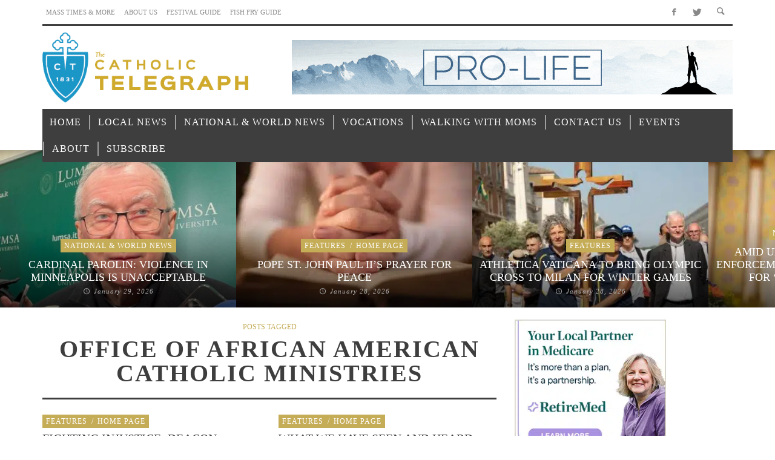

--- FILE ---
content_type: text/html; charset=UTF-8
request_url: https://www.thecatholictelegraph.com/tag/office-of-african-american-catholic-ministries
body_size: 42909
content:
<!DOCTYPE html>
<!--[if lte IE 9]>         <html class="no-js lt-ie9 lt-ie10"  itemscope itemtype="http://schema.org/CollectionPage"  lang="en-US"> <![endif]-->
<!--[if gt IE 9]><!--> <html class="no-js"  itemscope itemtype="http://schema.org/CollectionPage"  lang="en-US"> <!--<![endif]-->
	<head><meta charset="UTF-8"><script>if(navigator.userAgent.match(/MSIE|Internet Explorer/i)||navigator.userAgent.match(/Trident\/7\..*?rv:11/i)){var href=document.location.href;if(!href.match(/[?&]nowprocket/)){if(href.indexOf("?")==-1){if(href.indexOf("#")==-1){document.location.href=href+"?nowprocket=1"}else{document.location.href=href.replace("#","?nowprocket=1#")}}else{if(href.indexOf("#")==-1){document.location.href=href+"&nowprocket=1"}else{document.location.href=href.replace("#","&nowprocket=1#")}}}}</script><script>(()=>{class RocketLazyLoadScripts{constructor(){this.v="1.2.6",this.triggerEvents=["keydown","mousedown","mousemove","touchmove","touchstart","touchend","wheel"],this.userEventHandler=this.t.bind(this),this.touchStartHandler=this.i.bind(this),this.touchMoveHandler=this.o.bind(this),this.touchEndHandler=this.h.bind(this),this.clickHandler=this.u.bind(this),this.interceptedClicks=[],this.interceptedClickListeners=[],this.l(this),window.addEventListener("pageshow",(t=>{this.persisted=t.persisted,this.everythingLoaded&&this.m()})),this.CSPIssue=sessionStorage.getItem("rocketCSPIssue"),document.addEventListener("securitypolicyviolation",(t=>{this.CSPIssue||"script-src-elem"!==t.violatedDirective||"data"!==t.blockedURI||(this.CSPIssue=!0,sessionStorage.setItem("rocketCSPIssue",!0))})),document.addEventListener("DOMContentLoaded",(()=>{this.k()})),this.delayedScripts={normal:[],async:[],defer:[]},this.trash=[],this.allJQueries=[]}p(t){document.hidden?t.t():(this.triggerEvents.forEach((e=>window.addEventListener(e,t.userEventHandler,{passive:!0}))),window.addEventListener("touchstart",t.touchStartHandler,{passive:!0}),window.addEventListener("mousedown",t.touchStartHandler),document.addEventListener("visibilitychange",t.userEventHandler))}_(){this.triggerEvents.forEach((t=>window.removeEventListener(t,this.userEventHandler,{passive:!0}))),document.removeEventListener("visibilitychange",this.userEventHandler)}i(t){"HTML"!==t.target.tagName&&(window.addEventListener("touchend",this.touchEndHandler),window.addEventListener("mouseup",this.touchEndHandler),window.addEventListener("touchmove",this.touchMoveHandler,{passive:!0}),window.addEventListener("mousemove",this.touchMoveHandler),t.target.addEventListener("click",this.clickHandler),this.L(t.target,!0),this.S(t.target,"onclick","rocket-onclick"),this.C())}o(t){window.removeEventListener("touchend",this.touchEndHandler),window.removeEventListener("mouseup",this.touchEndHandler),window.removeEventListener("touchmove",this.touchMoveHandler,{passive:!0}),window.removeEventListener("mousemove",this.touchMoveHandler),t.target.removeEventListener("click",this.clickHandler),this.L(t.target,!1),this.S(t.target,"rocket-onclick","onclick"),this.M()}h(){window.removeEventListener("touchend",this.touchEndHandler),window.removeEventListener("mouseup",this.touchEndHandler),window.removeEventListener("touchmove",this.touchMoveHandler,{passive:!0}),window.removeEventListener("mousemove",this.touchMoveHandler)}u(t){t.target.removeEventListener("click",this.clickHandler),this.L(t.target,!1),this.S(t.target,"rocket-onclick","onclick"),this.interceptedClicks.push(t),t.preventDefault(),t.stopPropagation(),t.stopImmediatePropagation(),this.M()}O(){window.removeEventListener("touchstart",this.touchStartHandler,{passive:!0}),window.removeEventListener("mousedown",this.touchStartHandler),this.interceptedClicks.forEach((t=>{t.target.dispatchEvent(new MouseEvent("click",{view:t.view,bubbles:!0,cancelable:!0}))}))}l(t){EventTarget.prototype.addEventListenerWPRocketBase=EventTarget.prototype.addEventListener,EventTarget.prototype.addEventListener=function(e,i,o){"click"!==e||t.windowLoaded||i===t.clickHandler||t.interceptedClickListeners.push({target:this,func:i,options:o}),(this||window).addEventListenerWPRocketBase(e,i,o)}}L(t,e){this.interceptedClickListeners.forEach((i=>{i.target===t&&(e?t.removeEventListener("click",i.func,i.options):t.addEventListener("click",i.func,i.options))})),t.parentNode!==document.documentElement&&this.L(t.parentNode,e)}D(){return new Promise((t=>{this.P?this.M=t:t()}))}C(){this.P=!0}M(){this.P=!1}S(t,e,i){t.hasAttribute&&t.hasAttribute(e)&&(event.target.setAttribute(i,event.target.getAttribute(e)),event.target.removeAttribute(e))}t(){this._(this),"loading"===document.readyState?document.addEventListener("DOMContentLoaded",this.R.bind(this)):this.R()}k(){let t=[];document.querySelectorAll("script[type=rocketlazyloadscript][data-rocket-src]").forEach((e=>{let i=e.getAttribute("data-rocket-src");if(i&&!i.startsWith("data:")){0===i.indexOf("//")&&(i=location.protocol+i);try{const o=new URL(i).origin;o!==location.origin&&t.push({src:o,crossOrigin:e.crossOrigin||"module"===e.getAttribute("data-rocket-type")})}catch(t){}}})),t=[...new Map(t.map((t=>[JSON.stringify(t),t]))).values()],this.T(t,"preconnect")}async R(){this.lastBreath=Date.now(),this.j(this),this.F(this),this.I(),this.W(),this.q(),await this.A(this.delayedScripts.normal),await this.A(this.delayedScripts.defer),await this.A(this.delayedScripts.async);try{await this.U(),await this.H(this),await this.J()}catch(t){console.error(t)}window.dispatchEvent(new Event("rocket-allScriptsLoaded")),this.everythingLoaded=!0,this.D().then((()=>{this.O()})),this.N()}W(){document.querySelectorAll("script[type=rocketlazyloadscript]").forEach((t=>{t.hasAttribute("data-rocket-src")?t.hasAttribute("async")&&!1!==t.async?this.delayedScripts.async.push(t):t.hasAttribute("defer")&&!1!==t.defer||"module"===t.getAttribute("data-rocket-type")?this.delayedScripts.defer.push(t):this.delayedScripts.normal.push(t):this.delayedScripts.normal.push(t)}))}async B(t){if(await this.G(),!0!==t.noModule||!("noModule"in HTMLScriptElement.prototype))return new Promise((e=>{let i;function o(){(i||t).setAttribute("data-rocket-status","executed"),e()}try{if(navigator.userAgent.indexOf("Firefox/")>0||""===navigator.vendor||this.CSPIssue)i=document.createElement("script"),[...t.attributes].forEach((t=>{let e=t.nodeName;"type"!==e&&("data-rocket-type"===e&&(e="type"),"data-rocket-src"===e&&(e="src"),i.setAttribute(e,t.nodeValue))})),t.text&&(i.text=t.text),i.hasAttribute("src")?(i.addEventListener("load",o),i.addEventListener("error",(function(){i.setAttribute("data-rocket-status","failed-network"),e()})),setTimeout((()=>{i.isConnected||e()}),1)):(i.text=t.text,o()),t.parentNode.replaceChild(i,t);else{const i=t.getAttribute("data-rocket-type"),s=t.getAttribute("data-rocket-src");i?(t.type=i,t.removeAttribute("data-rocket-type")):t.removeAttribute("type"),t.addEventListener("load",o),t.addEventListener("error",(i=>{this.CSPIssue&&i.target.src.startsWith("data:")?(console.log("WPRocket: data-uri blocked by CSP -> fallback"),t.removeAttribute("src"),this.B(t).then(e)):(t.setAttribute("data-rocket-status","failed-network"),e())})),s?(t.removeAttribute("data-rocket-src"),t.src=s):t.src="data:text/javascript;base64,"+window.btoa(unescape(encodeURIComponent(t.text)))}}catch(i){t.setAttribute("data-rocket-status","failed-transform"),e()}}));t.setAttribute("data-rocket-status","skipped")}async A(t){const e=t.shift();return e&&e.isConnected?(await this.B(e),this.A(t)):Promise.resolve()}q(){this.T([...this.delayedScripts.normal,...this.delayedScripts.defer,...this.delayedScripts.async],"preload")}T(t,e){var i=document.createDocumentFragment();t.forEach((t=>{const o=t.getAttribute&&t.getAttribute("data-rocket-src")||t.src;if(o&&!o.startsWith("data:")){const s=document.createElement("link");s.href=o,s.rel=e,"preconnect"!==e&&(s.as="script"),t.getAttribute&&"module"===t.getAttribute("data-rocket-type")&&(s.crossOrigin=!0),t.crossOrigin&&(s.crossOrigin=t.crossOrigin),t.integrity&&(s.integrity=t.integrity),i.appendChild(s),this.trash.push(s)}})),document.head.appendChild(i)}j(t){let e={};function i(i,o){return e[o].eventsToRewrite.indexOf(i)>=0&&!t.everythingLoaded?"rocket-"+i:i}function o(t,o){!function(t){e[t]||(e[t]={originalFunctions:{add:t.addEventListener,remove:t.removeEventListener},eventsToRewrite:[]},t.addEventListener=function(){arguments[0]=i(arguments[0],t),e[t].originalFunctions.add.apply(t,arguments)},t.removeEventListener=function(){arguments[0]=i(arguments[0],t),e[t].originalFunctions.remove.apply(t,arguments)})}(t),e[t].eventsToRewrite.push(o)}function s(e,i){let o=e[i];e[i]=null,Object.defineProperty(e,i,{get:()=>o||function(){},set(s){t.everythingLoaded?o=s:e["rocket"+i]=o=s}})}o(document,"DOMContentLoaded"),o(window,"DOMContentLoaded"),o(window,"load"),o(window,"pageshow"),o(document,"readystatechange"),s(document,"onreadystatechange"),s(window,"onload"),s(window,"onpageshow");try{Object.defineProperty(document,"readyState",{get:()=>t.rocketReadyState,set(e){t.rocketReadyState=e},configurable:!0}),document.readyState="loading"}catch(t){console.log("WPRocket DJE readyState conflict, bypassing")}}F(t){let e;function i(e){return t.everythingLoaded?e:e.split(" ").map((t=>"load"===t||0===t.indexOf("load.")?"rocket-jquery-load":t)).join(" ")}function o(o){function s(t){const e=o.fn[t];o.fn[t]=o.fn.init.prototype[t]=function(){return this[0]===window&&("string"==typeof arguments[0]||arguments[0]instanceof String?arguments[0]=i(arguments[0]):"object"==typeof arguments[0]&&Object.keys(arguments[0]).forEach((t=>{const e=arguments[0][t];delete arguments[0][t],arguments[0][i(t)]=e}))),e.apply(this,arguments),this}}o&&o.fn&&!t.allJQueries.includes(o)&&(o.fn.ready=o.fn.init.prototype.ready=function(e){return t.domReadyFired?e.bind(document)(o):document.addEventListener("rocket-DOMContentLoaded",(()=>e.bind(document)(o))),o([])},s("on"),s("one"),t.allJQueries.push(o)),e=o}o(window.jQuery),Object.defineProperty(window,"jQuery",{get:()=>e,set(t){o(t)}})}async H(t){const e=document.querySelector("script[data-webpack]");e&&(await async function(){return new Promise((t=>{e.addEventListener("load",t),e.addEventListener("error",t)}))}(),await t.K(),await t.H(t))}async U(){this.domReadyFired=!0;try{document.readyState="interactive"}catch(t){}await this.G(),document.dispatchEvent(new Event("rocket-readystatechange")),await this.G(),document.rocketonreadystatechange&&document.rocketonreadystatechange(),await this.G(),document.dispatchEvent(new Event("rocket-DOMContentLoaded")),await this.G(),window.dispatchEvent(new Event("rocket-DOMContentLoaded"))}async J(){try{document.readyState="complete"}catch(t){}await this.G(),document.dispatchEvent(new Event("rocket-readystatechange")),await this.G(),document.rocketonreadystatechange&&document.rocketonreadystatechange(),await this.G(),window.dispatchEvent(new Event("rocket-load")),await this.G(),window.rocketonload&&window.rocketonload(),await this.G(),this.allJQueries.forEach((t=>t(window).trigger("rocket-jquery-load"))),await this.G();const t=new Event("rocket-pageshow");t.persisted=this.persisted,window.dispatchEvent(t),await this.G(),window.rocketonpageshow&&window.rocketonpageshow({persisted:this.persisted}),this.windowLoaded=!0}m(){document.onreadystatechange&&document.onreadystatechange(),window.onload&&window.onload(),window.onpageshow&&window.onpageshow({persisted:this.persisted})}I(){const t=new Map;document.write=document.writeln=function(e){const i=document.currentScript;i||console.error("WPRocket unable to document.write this: "+e);const o=document.createRange(),s=i.parentElement;let n=t.get(i);void 0===n&&(n=i.nextSibling,t.set(i,n));const c=document.createDocumentFragment();o.setStart(c,0),c.appendChild(o.createContextualFragment(e)),s.insertBefore(c,n)}}async G(){Date.now()-this.lastBreath>45&&(await this.K(),this.lastBreath=Date.now())}async K(){return document.hidden?new Promise((t=>setTimeout(t))):new Promise((t=>requestAnimationFrame(t)))}N(){this.trash.forEach((t=>t.remove()))}static run(){const t=new RocketLazyLoadScripts;t.p(t)}}RocketLazyLoadScripts.run()})();</script>
		
		<!-- WP Header -->
		                        <script type="rocketlazyloadscript">
                            /* You can add more configuration options to webfontloader by previously defining the WebFontConfig with your options */
                            if ( typeof WebFontConfig === "undefined" ) {
                                WebFontConfig = new Object();
                            }
                            WebFontConfig['google'] = {families: ['Oswald:200,300,400,500,600,700', 'Open+Sans:300,400,600,700,800,300italic,400italic,600italic,700italic,800italic']};

                            (function() {
                                var wf = document.createElement( 'script' );
                                wf.src = 'https://ajax.googleapis.com/ajax/libs/webfont/1.5.3/webfont.js';
                                wf.type = 'text/javascript';
                                wf.async = 'true';
                                var s = document.getElementsByTagName( 'script' )[0];
                                s.parentNode.insertBefore( wf, s );
                            })();
                        </script>
                        <meta name='robots' content='index, follow, max-image-preview:large, max-snippet:-1, max-video-preview:-1' />

	<!-- This site is optimized with the Yoast SEO plugin v23.7 - https://yoast.com/wordpress/plugins/seo/ -->
	<title>Office of African American Catholic Ministries Archives - Catholic Telegraph</title><link rel="preload" data-rocket-preload as="font" href="https://www.thecatholictelegraph.com/wp-content/themes/espresso/components/font-icons/entypo/font/entypo.woff?77730494" crossorigin><link rel="preload" data-rocket-preload as="font" href="https://www.thecatholictelegraph.com/wp-content/themes/espresso/components/font-icons/social-icons/font/zocial.woff2?80218164" crossorigin><style id="wpr-usedcss">img.emoji{display:inline!important;border:none!important;box-shadow:none!important;height:1em!important;width:1em!important;margin:0 .07em!important;vertical-align:-.1em!important;background:0 0!important;padding:0!important}body{--wp--preset--color--black:#000000;--wp--preset--color--cyan-bluish-gray:#abb8c3;--wp--preset--color--white:#ffffff;--wp--preset--color--pale-pink:#f78da7;--wp--preset--color--vivid-red:#cf2e2e;--wp--preset--color--luminous-vivid-orange:#ff6900;--wp--preset--color--luminous-vivid-amber:#fcb900;--wp--preset--color--light-green-cyan:#7bdcb5;--wp--preset--color--vivid-green-cyan:#00d084;--wp--preset--color--pale-cyan-blue:#8ed1fc;--wp--preset--color--vivid-cyan-blue:#0693e3;--wp--preset--color--vivid-purple:#9b51e0;--wp--preset--gradient--vivid-cyan-blue-to-vivid-purple:linear-gradient(135deg,rgba(6, 147, 227, 1) 0%,rgb(155, 81, 224) 100%);--wp--preset--gradient--light-green-cyan-to-vivid-green-cyan:linear-gradient(135deg,rgb(122, 220, 180) 0%,rgb(0, 208, 130) 100%);--wp--preset--gradient--luminous-vivid-amber-to-luminous-vivid-orange:linear-gradient(135deg,rgba(252, 185, 0, 1) 0%,rgba(255, 105, 0, 1) 100%);--wp--preset--gradient--luminous-vivid-orange-to-vivid-red:linear-gradient(135deg,rgba(255, 105, 0, 1) 0%,rgb(207, 46, 46) 100%);--wp--preset--gradient--very-light-gray-to-cyan-bluish-gray:linear-gradient(135deg,rgb(238, 238, 238) 0%,rgb(169, 184, 195) 100%);--wp--preset--gradient--cool-to-warm-spectrum:linear-gradient(135deg,rgb(74, 234, 220) 0%,rgb(151, 120, 209) 20%,rgb(207, 42, 186) 40%,rgb(238, 44, 130) 60%,rgb(251, 105, 98) 80%,rgb(254, 248, 76) 100%);--wp--preset--gradient--blush-light-purple:linear-gradient(135deg,rgb(255, 206, 236) 0%,rgb(152, 150, 240) 100%);--wp--preset--gradient--blush-bordeaux:linear-gradient(135deg,rgb(254, 205, 165) 0%,rgb(254, 45, 45) 50%,rgb(107, 0, 62) 100%);--wp--preset--gradient--luminous-dusk:linear-gradient(135deg,rgb(255, 203, 112) 0%,rgb(199, 81, 192) 50%,rgb(65, 88, 208) 100%);--wp--preset--gradient--pale-ocean:linear-gradient(135deg,rgb(255, 245, 203) 0%,rgb(182, 227, 212) 50%,rgb(51, 167, 181) 100%);--wp--preset--gradient--electric-grass:linear-gradient(135deg,rgb(202, 248, 128) 0%,rgb(113, 206, 126) 100%);--wp--preset--gradient--midnight:linear-gradient(135deg,rgb(2, 3, 129) 0%,rgb(40, 116, 252) 100%);--wp--preset--duotone--dark-grayscale:url('#wp-duotone-dark-grayscale');--wp--preset--duotone--grayscale:url('#wp-duotone-grayscale');--wp--preset--duotone--purple-yellow:url('#wp-duotone-purple-yellow');--wp--preset--duotone--blue-red:url('#wp-duotone-blue-red');--wp--preset--duotone--midnight:url('#wp-duotone-midnight');--wp--preset--duotone--magenta-yellow:url('#wp-duotone-magenta-yellow');--wp--preset--duotone--purple-green:url('#wp-duotone-purple-green');--wp--preset--duotone--blue-orange:url('#wp-duotone-blue-orange');--wp--preset--font-size--small:13px;--wp--preset--font-size--medium:20px;--wp--preset--font-size--large:36px;--wp--preset--font-size--x-large:42px;--wp--preset--spacing--20:0.44rem;--wp--preset--spacing--30:0.67rem;--wp--preset--spacing--40:1rem;--wp--preset--spacing--50:1.5rem;--wp--preset--spacing--60:2.25rem;--wp--preset--spacing--70:3.38rem;--wp--preset--spacing--80:5.06rem}:where(.is-layout-flex){gap:.5em}:where(.wp-block-columns.is-layout-flex){gap:2em}@keyframes ppress-dual-ring{0%{transform:rotate(0)}to{transform:rotate(360deg)}}.ppress-checkout__form *{--ppress-heading-fs:22px;--ppress-body-fs:16px;--ppress-btn-color:#2563eb;-webkit-box-sizing:border-box;-moz-box-sizing:border-box;box-sizing:border-box;font-size:var(--ppress-body-fs)}.ppress-checkout__form{margin:1px auto 10px;max-width:100%;width:100%;line-height:20px;position:relative}.ppress-checkout__form p{margin:0 0 5px}.ppress-checkout__form{display:flex;flex-wrap:wrap}.ppress-checkout__form .ppress-checkout_order_summary__bottom_details *{font-size:var(--ppress-body-fs)}.ppress-checkout__form .ppress-checkout_order_summary__bottom_details{padding:10px 20px}.ppress-checkout__form a.ppress-checkout-show-login-form{cursor:pointer;float:right;font-size:14px;font-weight:400;line-height:35px;margin:0;padding:0;text-decoration:none;vertical-align:baseline}.ppress-checkout__form .ppress-checkout-form__payment_method{border-top:1px solid #ddd;padding:0}.ppress-checkout__form .ppress-checkout-form__payment_method:first-of-type{border-top:none;border-bottom:none}.ppress-checkout__form .ppress-checkout-form__terms_condition__content{border:1px solid #e5e7eb;padding:20px;max-height:200px;overflow:auto;border-radius:6px;display:none;margin:0 0 20px}.ppress-checkout__form .ppress-checkout__form__preloader{position:absolute;top:0;width:100%;height:100%;background:rgba(250,250,250,.9);z-index:99995}.ppress-checkout__form .ppress-checkout__form__spinner{display:block;width:85px;height:85px;top:40%;right:50%;text-align:center;margin:auto;position:fixed}.ppress-checkout__form .ppress-checkout__form__spinner:after{content:" ";display:block;width:70px;height:70px;margin:8px;border-radius:50%;border:6px solid #212529;border-color:#212529 transparent;animation:1.2s linear infinite ppress-dual-ring}.ppress-checkout__form .ppress-checkout-alert{width:100%;padding:12px 16px;border-radius:6px;margin:10px 0}.ppress-checkout__form .ppress-checkout-alert ul{margin:0 0 0 16px;padding:0;list-style-type:disc}.ppress-checkout__form .ppress-checkout-alert li{font-size:var(--ppress-body-fs);font-weight:400;margin:0!important;padding:0!important;line-height:22px}.ppress-checkout__form .ppress-checkout-alert li strong,.ppress-checkout__form .ppress-checkout-alert p{font-size:var(--ppress-body-fs);margin:0!important;padding:0!important;line-height:22px}.ppress-checkout__form .ppress-checkout-alert li strong{font-weight:700}.ppress-checkout__form .ppress-checkout-alert p{font-weight:500}.flatpickr-current-month .flatpickr-monthDropdown-months{display:inline-block!important}.pp-form-container *{-webkit-box-sizing:border-box;-moz-box-sizing:border-box;box-sizing:border-box}.pp-form-container .pp-form-wrapper.ppBuildScratch.ppfl-material .pp-form-field-wrap span.select2-selection.select2-selection--multiple,html .pp-form-container .select2 input.select2-search__field{border:0!important}.pp-form-container form input[type=submit]{-webkit-appearance:none!important;cursor:pointer;text-shadow:none}.pp-form-container form{margin:0;padding:0;background-color:transparent}.pp-form-container form input,.pp-form-container form select,.pp-form-container form textarea{outline:0;background-image:none;height:auto;float:none;position:static;box-shadow:none;text-shadow:none;text-transform:none;text-decoration:none;resize:vertical}.pp-form-container form p{margin:0 0 .5em}.pp-form-container form input[type=submit]:focus{outline:0}.pp-form-container .pp-form-wrapper.ppBuildScratch.ppfl-material .pp-form-field-wrap .select2.select2-container{border:0!important;border-bottom:1px solid #dbdbdb!important;padding-left:0!important}.pp-form-container .pp-form-wrapper.ppBuildScratch.ppfl-flat .pp-form-field-wrap .select2-selection{border:0!important;background:#f7f7f7!important}#profilepress-myaccount-wrapper .profilepress-myaccount-content .select2-selection{border-radius:.25em;transition:border-color .15s ease-in-out,box-shadow .15s ease-in-out;box-shadow:inset 0 1px 1px rgba(0,0,0,.125)}html .select2.select2-container .select2-selection.select2-selection--multiple input.select2-search__field{border:0!important;height:auto!important}.select2.select2-container .select2-selection.select2-selection--multiple input.select2-search__field{border:0!important;box-shadow:none!important}.select2.select2-container .select2-selection.select2-selection--multiple li.select2-selection__choice{height:auto;line-height:normal}.pp-member-directory .ppressmd-member-directory-header .ppressmd-member-directory-header-row .ppressmd-search .ppressmd-search-filter.ppressmd-text-filter-type input:not(.select2-search__field),.pp-member-directory .ppressmd-member-directory-header .select2.select2-container .select2-selection{background-color:transparent;border:1px solid #ddd!important}.pp-member-directory .ppressmd-member-directory-header .select2.select2-container .select2-selection__rendered{color:#666;background-color:transparent}.pp-member-directory .ppressmd-member-directory-header .select2.select2-container{width:100%!important}.pp-member-directory .ppressmd-member-directory-header .select2-search.select2-search--inline .select2-search__field{width:auto!important}.pp-member-directory .ppressmd-member-directory-header .select2.select2-container .select2-selection{display:block!important;height:40px;padding:0 0 0 12px!important;overflow:hidden!important;position:relative!important;white-space:nowrap!important;line-height:35px!important;font-size:15px!important;text-align:left!important;text-decoration:none!important;-moz-border-radius:2px!important;-webkit-border-radius:2px!important;border-radius:2px!important;background-clip:padding-box!important;-webkit-touch-callout:none;-webkit-user-select:none;-moz-user-select:none;-ms-user-select:none;user-select:none;background:0 0!important}.pp-member-directory .ppressmd-member-directory-header .select2.select2-container .select2-selection .select2-selection__arrow{display:inline-block!important;width:34px!important;height:100%!important;position:absolute!important;right:0!important;top:0!important;-moz-border-radius:0 2px 2px 0!important;-webkit-border-radius:0 2px 2px 0!important;border-radius:0 2px 2px 0!important;background-clip:padding-box!important;text-align:center!important;background:0 0!important;border-left:0!important}.pp-member-directory .ppressmd-member-directory-header .select2-container.select2-container--open .select2-dropdown{border:1px solid #ddd;border-top:0;border-radius:0}.pp-member-directory .ppressmd-member-directory-header .select2-container.select2-container--open .select2-dropdown .select2-results li{list-style:none;display:list-item;background-image:none;font-size:15px;margin:5px!important;color:#666!important;padding:3px 7px 4px!important;cursor:pointer;min-height:1em!important}.pp-member-directory .ppressmd-member-directory-header .select2.select2-container .select2-selection.select2-selection--multiple{height:auto!important;line-height:.8!important}.pp-member-directory .ppressmd-member-directory-header .select2-container--default .select2-selection--single .select2-selection__rendered{padding-left:0!important;line-height:37px}.pp-member-directory .ppressmd-member-directory-header .select2-container--default .select2-selection--multiple .select2-selection__rendered{line-height:37px;box-sizing:border-box;list-style:none;margin:0;padding-left:0!important;padding-right:30px;width:100%;font-size:13px}.pp-member-directory .ppressmd-member-directory-header .select2-results li.select2-results__option.select2-results__option--highlighted{background:0 0!important;background:#f4f4f4!important;color:#666!important}.pp-member-directory .ppressmd-member-directory-header .select2-container--default .select2-selection--single .select2-selection__clear{right:10px;margin:0!important}.pp-member-directory .ppressmd-member-directory-header .select2-container--default .select2-selection--multiple .select2-selection__clear{right:10px;font-size:30px;margin:0!important}.pp-member-directory .ppressmd-member-directory-header .select2-container--default .select2-selection--multiple .select2-selection__clear,.pp-member-directory .ppressmd-member-directory-header .select2-container--default .select2-selection--single .select2-selection__arrow b,.pp-member-directory .ppressmd-member-directory-header .select2-container--default .select2-selection--single .select2-selection__clear{color:#888!important}.pp-member-directory .ppressmd-member-directory-header .select2-container--default .select2-selection--multiple .select2-selection__clear{position:absolute}.pp-member-directory .ppressmd-member-directory-header .select2-container--default .select2-selection--multiple .select2-selection__choice{padding:3px 3px 3px 5px}.pp-member-directory .ppressmd-member-directory-header .select2-container .select2-search.select2-search--inline>input{border:0!important;padding:0!important;border-radius:0!important}.pp-member-directory .ppressmd-member-directory-header .select2-container--default .select2-selection--multiple .select2-selection__rendered li{overflow-x:hidden;text-overflow:ellipsis;max-width:100%;box-sizing:border-box}.pp-member-directory .ppressmd-member-directory-header .select2-container--default .select2-selection--single .select2-selection__clear{font-size:20px!important}p:has(+.ppress-paywall-message-wrap){margin-bottom:0}@-webkit-keyframes fpFadeInDown{0%{opacity:0;-webkit-transform:translate3d(0,-20px,0);transform:translate3d(0,-20px,0)}to{opacity:1;-webkit-transform:translate3d(0,0,0);transform:translate3d(0,0,0)}}@keyframes fpFadeInDown{0%{opacity:0;-webkit-transform:translate3d(0,-20px,0);transform:translate3d(0,-20px,0)}to{opacity:1;-webkit-transform:translate3d(0,0,0);transform:translate3d(0,0,0)}}.flatpickr-calendar{background:0 0;opacity:0;display:none;text-align:center;visibility:hidden;padding:0;-webkit-animation:none;animation:none;direction:ltr;border:0;font-size:14px;line-height:24px;border-radius:5px;position:absolute;width:307.875px;box-sizing:border-box;touch-action:manipulation;background:#fff;box-shadow:1px 0 0#e6e6e6,-1px 0 0#e6e6e6,0 1px 0#e6e6e6,0-1px 0#e6e6e6,0 3px 13px rgba(0,0,0,.08)}.flatpickr-calendar.inline,.flatpickr-calendar.open{opacity:1;max-height:640px;visibility:visible}.flatpickr-calendar.open{display:inline-block;z-index:99999}.flatpickr-calendar.animate.open{-webkit-animation:.3s cubic-bezier(.23,1,.32,1) fpFadeInDown;animation:.3s cubic-bezier(.23,1,.32,1) fpFadeInDown}.flatpickr-calendar.inline{display:block;position:relative;top:2px}.flatpickr-calendar.static{position:absolute;top:calc(100% + 2px)}.flatpickr-calendar.static.open{z-index:999;display:block}.flatpickr-calendar.multiMonth .flatpickr-days .dayContainer:nth-child(n+1) .flatpickr-day.inRange:nth-child(7n+7){box-shadow:none!important}.flatpickr-calendar.multiMonth .flatpickr-days .dayContainer:nth-child(n+2) .flatpickr-day.inRange:nth-child(7n+1){box-shadow:-2px 0 0#e6e6e6,5px 0 0#e6e6e6}.flatpickr-calendar .hasTime .dayContainer,.flatpickr-calendar .hasWeeks .dayContainer{border-bottom:0;border-bottom-right-radius:0;border-bottom-left-radius:0}.flatpickr-calendar .hasWeeks .dayContainer{border-left:0}.flatpickr-calendar.hasTime .flatpickr-time{height:40px;border-top:1px solid #e6e6e6}.flatpickr-calendar.noCalendar.hasTime .flatpickr-time{height:auto}.flatpickr-calendar:after,.flatpickr-calendar:before{position:absolute;display:block;pointer-events:none;border:solid transparent;content:"";height:0;width:0;left:22px}.flatpickr-calendar.arrowRight:after,.flatpickr-calendar.arrowRight:before,.flatpickr-calendar.rightMost:after,.flatpickr-calendar.rightMost:before{left:auto;right:22px}.flatpickr-calendar.arrowCenter:after,.flatpickr-calendar.arrowCenter:before{left:50%;right:50%}.flatpickr-calendar:before{border-width:5px;margin:0-5px}.flatpickr-calendar:after{border-width:4px;margin:0-4px}.flatpickr-calendar.arrowTop:after,.flatpickr-calendar.arrowTop:before{bottom:100%}.flatpickr-calendar.arrowTop:before{border-bottom-color:#e6e6e6}.flatpickr-calendar.arrowTop:after{border-bottom-color:#fff}.flatpickr-calendar.arrowBottom:after,.flatpickr-calendar.arrowBottom:before{top:100%}.flatpickr-calendar.arrowBottom:before{border-top-color:#e6e6e6}.flatpickr-calendar.arrowBottom:after{border-top-color:#fff}.flatpickr-calendar:focus,.flatpickr-current-month input.cur-year:focus{outline:0}.flatpickr-wrapper{position:relative;display:inline-block}.flatpickr-months{display:flex}.flatpickr-months .flatpickr-month,.flatpickr-months .flatpickr-next-month,.flatpickr-months .flatpickr-prev-month{-webkit-user-select:none;-moz-user-select:none;-ms-user-select:none;user-select:none;height:34px;color:rgba(0,0,0,.9);fill:rgba(0,0,0,.9)}.flatpickr-months .flatpickr-month{background:0 0;line-height:1;text-align:center;position:relative;overflow:hidden;flex:1}.flatpickr-months .flatpickr-next-month,.flatpickr-months .flatpickr-prev-month{text-decoration:none;cursor:pointer;position:absolute;top:0;padding:10px;z-index:3}.flatpickr-months .flatpickr-next-month.flatpickr-disabled,.flatpickr-months .flatpickr-prev-month.flatpickr-disabled{display:none}.flatpickr-months .flatpickr-next-month i,.flatpickr-months .flatpickr-prev-month i,.numInputWrapper{position:relative}.flatpickr-months .flatpickr-next-month.flatpickr-prev-month,.flatpickr-months .flatpickr-prev-month.flatpickr-prev-month{left:0}.flatpickr-months .flatpickr-next-month.flatpickr-next-month,.flatpickr-months .flatpickr-prev-month.flatpickr-next-month{right:0}.flatpickr-months .flatpickr-next-month:hover,.flatpickr-months .flatpickr-prev-month:hover{color:#959ea9}.flatpickr-months .flatpickr-next-month:hover svg,.flatpickr-months .flatpickr-prev-month:hover svg{fill:#f64747}.flatpickr-months .flatpickr-next-month svg,.flatpickr-months .flatpickr-prev-month svg{width:14px;height:14px}.flatpickr-months .flatpickr-next-month svg path,.flatpickr-months .flatpickr-prev-month svg path{transition:fill .1s;fill:inherit}.numInputWrapper{height:auto}.numInputWrapper input,.numInputWrapper span{display:inline-block}.numInputWrapper input{width:100%}.numInputWrapper input::-ms-clear{display:none}.numInputWrapper input::-webkit-inner-spin-button,.numInputWrapper input::-webkit-outer-spin-button{margin:0;-webkit-appearance:none}.numInputWrapper span{position:absolute;right:0;width:14px;padding:0 4px 0 2px;height:50%;line-height:50%;opacity:0;cursor:pointer;border:1px solid rgba(57,57,57,.15);box-sizing:border-box}.numInputWrapper span:hover{background:rgba(0,0,0,.1)}.numInputWrapper span:active{background:rgba(0,0,0,.2)}.numInputWrapper span:after{display:block;content:"";position:absolute}.numInputWrapper span.arrowUp{top:0;border-bottom:0}.numInputWrapper span.arrowUp:after{border-left:4px solid transparent;border-right:4px solid transparent;border-bottom:4px solid rgba(57,57,57,.6);top:26%}.numInputWrapper span.arrowDown{top:50%}.numInputWrapper span.arrowDown:after{border-left:4px solid transparent;border-right:4px solid transparent;border-top:4px solid rgba(57,57,57,.6);top:40%}.numInputWrapper span svg{width:inherit;height:auto}.numInputWrapper span svg path{fill:rgba(0,0,0,.5)}.flatpickr-current-month span.cur-month:hover,.numInputWrapper:hover{background:rgba(0,0,0,.05)}.numInputWrapper:hover span{opacity:1}.flatpickr-current-month{font-size:135%;font-weight:300;color:inherit;position:absolute;width:75%;left:12.5%;padding:7.48px 0 0;line-height:1;height:34px;display:inline-block;text-align:center;-webkit-transform:translate3d(0,0,0);transform:translate3d(0,0,0)}.flatpickr-current-month span.cur-month{font-family:inherit;font-weight:700;color:inherit;display:inline-block;margin-left:.5ch;padding:0}.flatpickr-current-month .numInputWrapper{width:6ch;display:inline-block}.flatpickr-current-month .numInputWrapper span.arrowUp:after{border-bottom-color:rgba(0,0,0,.9)}.flatpickr-current-month .numInputWrapper span.arrowDown:after{border-top-color:rgba(0,0,0,.9)}.flatpickr-current-month .flatpickr-monthDropdown-months,.flatpickr-current-month input.cur-year{background:0 0;border:0;border-radius:0;box-sizing:border-box;color:inherit;font-size:inherit;font-family:inherit;font-weight:300;height:auto;line-height:inherit;padding:0 0 0 .5ch;vertical-align:initial}.flatpickr-current-month input.cur-year{cursor:text;margin:0;display:inline-block;-webkit-appearance:textfield;-moz-appearance:textfield;appearance:textfield}.flatpickr-current-month input.cur-year[disabled],.flatpickr-current-month input.cur-year[disabled]:hover{font-size:100%;color:rgba(0,0,0,.5);background:0 0;pointer-events:none}.flatpickr-current-month .flatpickr-monthDropdown-months{appearance:menulist;cursor:pointer;margin:-1px 0 0;outline:0;position:relative;-webkit-box-sizing:border-box;-webkit-appearance:menulist;-moz-appearance:menulist;width:auto}.flatpickr-current-month .flatpickr-monthDropdown-months:active,.flatpickr-current-month .flatpickr-monthDropdown-months:focus{outline:0}.flatpickr-current-month .flatpickr-monthDropdown-months:hover{background:rgba(0,0,0,.05)}.flatpickr-current-month .flatpickr-monthDropdown-months .flatpickr-monthDropdown-month{background-color:transparent;outline:0;padding:0}.flatpickr-weekdays{background:0 0;text-align:center;overflow:hidden;width:100%;display:flex;align-items:center;height:28px}.flatpickr-weekdays .flatpickr-weekdaycontainer{display:flex;flex:1}span.flatpickr-weekday{cursor:default;font-size:90%;background:0 0;color:rgba(0,0,0,.54);line-height:1;margin:0;text-align:center;display:block;flex:1;font-weight:bolder}.flatpickr-weeks{padding:1px 0 0}.flatpickr-days{position:relative;overflow:hidden;display:flex;align-items:flex-start;width:307.875px}.flatpickr-days:focus{outline:0}.dayContainer,.flatpickr-day{box-sizing:border-box;display:inline-block}.dayContainer{padding:0;outline:0;text-align:left;width:307.875px;min-width:307.875px;max-width:307.875px;display:flex;flex-wrap:wrap;-ms-flex-wrap:wrap;justify-content:space-around;-webkit-transform:translate3d(0,0,0);transform:translate3d(0,0,0);opacity:1}.dayContainer+.dayContainer{box-shadow:-1px 0 0#e6e6e6}.flatpickr-day{background:0 0;border:1px solid transparent;border-radius:150px;color:#393939;cursor:pointer;font-weight:400;width:14.2857143%;flex-basis:14.2857143%;max-width:39px;height:39px;line-height:39px;margin:0;position:relative;justify-content:center;text-align:center}.flatpickr-day.inRange,.flatpickr-day.nextMonthDay.inRange,.flatpickr-day.nextMonthDay.today.inRange,.flatpickr-day.nextMonthDay:focus,.flatpickr-day.nextMonthDay:hover,.flatpickr-day.prevMonthDay.inRange,.flatpickr-day.prevMonthDay.today.inRange,.flatpickr-day.prevMonthDay:focus,.flatpickr-day.prevMonthDay:hover,.flatpickr-day.today.inRange,.flatpickr-day:focus,.flatpickr-day:hover{cursor:pointer;outline:0;background:#e6e6e6;border-color:#e6e6e6}.flatpickr-day.today{border-color:#959ea9}.flatpickr-day.today:focus,.flatpickr-day.today:hover{border-color:#959ea9;background:#959ea9;color:#fff}.flatpickr-day.endRange,.flatpickr-day.endRange.inRange,.flatpickr-day.endRange.nextMonthDay,.flatpickr-day.endRange.prevMonthDay,.flatpickr-day.endRange:focus,.flatpickr-day.endRange:hover,.flatpickr-day.selected,.flatpickr-day.selected.inRange,.flatpickr-day.selected.nextMonthDay,.flatpickr-day.selected.prevMonthDay,.flatpickr-day.selected:focus,.flatpickr-day.selected:hover,.flatpickr-day.startRange,.flatpickr-day.startRange.inRange,.flatpickr-day.startRange.nextMonthDay,.flatpickr-day.startRange.prevMonthDay,.flatpickr-day.startRange:focus,.flatpickr-day.startRange:hover{background:#569ff7;box-shadow:none;color:#fff;border-color:#569ff7}.flatpickr-day.endRange.startRange,.flatpickr-day.selected.startRange,.flatpickr-day.startRange.startRange{border-radius:50px 0 0 50px}.flatpickr-day.endRange.endRange,.flatpickr-day.selected.endRange,.flatpickr-day.startRange.endRange{border-radius:0 50px 50px 0}.flatpickr-day.endRange.startRange+.endRange:not(:nth-child(7n+1)),.flatpickr-day.selected.startRange+.endRange:not(:nth-child(7n+1)),.flatpickr-day.startRange.startRange+.endRange:not(:nth-child(7n+1)){box-shadow:-10px 0 0#569ff7}.flatpickr-day.endRange.startRange.endRange,.flatpickr-day.selected.startRange.endRange,.flatpickr-day.startRange.startRange.endRange{border-radius:50px}.flatpickr-day.inRange{border-radius:0;box-shadow:-5px 0 0#e6e6e6,5px 0 0#e6e6e6}.flatpickr-day.flatpickr-disabled,.flatpickr-day.flatpickr-disabled:hover{background:0 0;border-color:transparent}.flatpickr-day.nextMonthDay,.flatpickr-day.notAllowed,.flatpickr-day.notAllowed.nextMonthDay,.flatpickr-day.notAllowed.prevMonthDay,.flatpickr-day.prevMonthDay{color:rgba(57,57,57,.3);background:0 0;border-color:transparent;cursor:default}.flatpickr-day.flatpickr-disabled,.flatpickr-day.flatpickr-disabled:hover{cursor:not-allowed;color:rgba(57,57,57,.1)}.flatpickr-day.week.selected{border-radius:0;box-shadow:-5px 0 0#569ff7,5px 0 0#569ff7}.flatpickr-day.hidden{visibility:hidden}.rangeMode .flatpickr-day{margin-top:1px}.flatpickr-weekwrapper{float:left}.flatpickr-weekwrapper .flatpickr-weeks{padding:0 12px;box-shadow:1px 0 0#e6e6e6}.flatpickr-weekwrapper .flatpickr-weekday{float:none;width:100%;line-height:28px}.flatpickr-weekwrapper span.flatpickr-day,.flatpickr-weekwrapper span.flatpickr-day:hover{display:block;width:100%;max-width:none;color:rgba(57,57,57,.3);background:0 0;cursor:default;border:0}.flatpickr-innerContainer{display:block;display:flex;box-sizing:border-box;overflow:hidden}.flatpickr-rContainer{display:inline-block;padding:0;box-sizing:border-box}.flatpickr-time,.flatpickr-time input{text-align:center;box-sizing:border-box}.flatpickr-time{outline:0;display:block;height:0;line-height:40px;max-height:40px;overflow:hidden;display:flex}.flatpickr-time:after{content:"";display:table;clear:both}.flatpickr-time .numInputWrapper{flex:1;width:40%;height:40px;float:left}.flatpickr-time .numInputWrapper span.arrowUp:after{border-bottom-color:#393939}.flatpickr-time .numInputWrapper span.arrowDown:after{border-top-color:#393939}.flatpickr-time.hasSeconds .numInputWrapper{width:26%}.flatpickr-time.time24hr .numInputWrapper{width:49%}.flatpickr-time input{background:0 0;box-shadow:none;border:0;border-radius:0;margin:0;padding:0;height:inherit;line-height:inherit;color:#393939;font-size:14px;position:relative;-webkit-appearance:textfield;-moz-appearance:textfield;appearance:textfield}.flatpickr-time input.flatpickr-hour{font-weight:700}.flatpickr-time input.flatpickr-minute,.flatpickr-time input.flatpickr-second{font-weight:400}.flatpickr-time input:focus{outline:0;border:0}.flatpickr-time .flatpickr-am-pm,.flatpickr-time .flatpickr-time-separator{height:inherit;float:left;line-height:inherit;color:#393939;-webkit-user-select:none;-moz-user-select:none;-ms-user-select:none;user-select:none;align-self:center}.flatpickr-time .flatpickr-time-separator{font-weight:700;width:2%}.flatpickr-time .flatpickr-am-pm{outline:0;width:18%;cursor:pointer;text-align:center;font-weight:400}.flatpickr-time .flatpickr-am-pm:focus,.flatpickr-time .flatpickr-am-pm:hover,.flatpickr-time input:focus,.flatpickr-time input:hover{background:#eee}.flatpickr-input[readonly]{cursor:pointer}.select2-container{box-sizing:border-box;display:inline-block;margin:0;position:relative;vertical-align:middle}.select2-container .select2-selection--single{box-sizing:border-box;cursor:pointer;display:block;height:28px;user-select:none;-webkit-user-select:none}.select2-container .select2-selection--single .select2-selection__rendered{display:block;padding-left:8px;padding-right:20px;overflow:hidden;text-overflow:ellipsis;white-space:nowrap}.select2-container .select2-selection--single .select2-selection__clear{position:relative}.select2-container[dir=rtl] .select2-selection--single .select2-selection__rendered{padding-right:8px;padding-left:20px}.select2-container .select2-selection--multiple{box-sizing:border-box;cursor:pointer;display:block;min-height:32px;user-select:none;-webkit-user-select:none}.select2-container .select2-selection--multiple .select2-selection__rendered{display:inline-block;overflow:hidden;padding-left:8px;text-overflow:ellipsis;white-space:nowrap}.select2-container .select2-search--inline{float:left}.select2-container .select2-search--inline .select2-search__field{box-sizing:border-box;border:none;font-size:100%;margin-top:5px;padding:0}.select2-container .select2-search--inline .select2-search__field::-webkit-search-cancel-button{-webkit-appearance:none}.select2-dropdown{background-color:#fff;border:1px solid #aaa;border-radius:4px;box-sizing:border-box;display:block;position:absolute;left:-100000px;width:100%;z-index:1051}.select2-results{display:block}.select2-results__options{list-style:none;margin:0;padding:0}.select2-results__option{padding:6px;user-select:none;-webkit-user-select:none}.select2-results__option[aria-selected]{cursor:pointer}.select2-container--open .select2-dropdown{left:0}.select2-container--open .select2-dropdown--above{border-bottom:none;border-bottom-left-radius:0;border-bottom-right-radius:0}.select2-container--open .select2-dropdown--below{border-top:none;border-top-left-radius:0;border-top-right-radius:0}.select2-search--dropdown{display:block;padding:4px}.select2-search--dropdown .select2-search__field{padding:4px;width:100%;box-sizing:border-box}.select2-search--dropdown .select2-search__field::-webkit-search-cancel-button{-webkit-appearance:none}.select2-search--dropdown.select2-search--hide{display:none}.select2-close-mask{border:0;margin:0;padding:0;display:block;position:fixed;left:0;top:0;min-height:100%;min-width:100%;height:auto;width:auto;opacity:0;z-index:99;background-color:#fff}.select2-hidden-accessible{border:0!important;clip:rect(0 0 0 0)!important;-webkit-clip-path:inset(50%)!important;clip-path:inset(50%)!important;height:1px!important;overflow:hidden!important;padding:0!important;position:absolute!important;width:1px!important;white-space:nowrap!important}.select2-container--default .select2-selection--single{background-color:#fff;border:1px solid #aaa;border-radius:4px}.select2-container--default .select2-selection--single .select2-selection__rendered{color:#444;line-height:28px}.select2-container--default .select2-selection--single .select2-selection__clear{cursor:pointer;float:right;font-weight:700}.select2-container--default .select2-selection--single .select2-selection__placeholder{color:#999}.select2-container--default .select2-selection--single .select2-selection__arrow{height:26px;position:absolute;top:1px;right:1px;width:20px}.select2-container--default .select2-selection--single .select2-selection__arrow b{border-color:#888 transparent transparent;border-style:solid;border-width:5px 4px 0;height:0;left:50%;margin-left:-4px;margin-top:-2px;position:absolute;top:50%;width:0}.select2-container--default[dir=rtl] .select2-selection--single .select2-selection__clear{float:left}.select2-container--default[dir=rtl] .select2-selection--single .select2-selection__arrow{left:1px;right:auto}.select2-container--default.select2-container--disabled .select2-selection--single{background-color:#eee;cursor:default}.select2-container--default.select2-container--disabled .select2-selection--single .select2-selection__clear{display:none}.select2-container--default.select2-container--open .select2-selection--single .select2-selection__arrow b{border-color:transparent transparent #888;border-width:0 4px 5px}.select2-container--default .select2-selection--multiple{background-color:#fff;border:1px solid #aaa;border-radius:4px;cursor:text}.select2-container--default .select2-selection--multiple .select2-selection__rendered{box-sizing:border-box;list-style:none;margin:0;padding:0 5px;width:100%}.select2-container--default .select2-selection--multiple .select2-selection__rendered li{list-style:none}.select2-container--default .select2-selection--multiple .select2-selection__clear{cursor:pointer;float:right;font-weight:700;margin-top:5px;margin-right:10px;padding:1px}.select2-container--default .select2-selection--multiple .select2-selection__choice{background-color:#e4e4e4;border:1px solid #aaa;border-radius:4px;cursor:default;float:left;margin-right:5px;margin-top:5px;padding:0 5px}.select2-container--default .select2-selection--multiple .select2-selection__choice__remove{color:#999;cursor:pointer;display:inline-block;font-weight:700;margin-right:2px}.select2-container--default .select2-selection--multiple .select2-selection__choice__remove:hover{color:#333}.select2-container--default[dir=rtl] .select2-selection--multiple .select2-search--inline,.select2-container--default[dir=rtl] .select2-selection--multiple .select2-selection__choice{float:right}.select2-container--default[dir=rtl] .select2-selection--multiple .select2-selection__choice{margin-left:5px;margin-right:auto}.select2-container--default[dir=rtl] .select2-selection--multiple .select2-selection__choice__remove{margin-left:2px;margin-right:auto}.select2-container--default.select2-container--focus .select2-selection--multiple{border:1px solid #000;outline:0}.select2-container--default.select2-container--disabled .select2-selection--multiple{background-color:#eee;cursor:default}.select2-container--default.select2-container--disabled .select2-selection__choice__remove{display:none}.select2-container--default.select2-container--open.select2-container--above .select2-selection--multiple,.select2-container--default.select2-container--open.select2-container--above .select2-selection--single{border-top-left-radius:0;border-top-right-radius:0}.select2-container--default.select2-container--open.select2-container--below .select2-selection--multiple,.select2-container--default.select2-container--open.select2-container--below .select2-selection--single{border-bottom-left-radius:0;border-bottom-right-radius:0}.select2-container--default .select2-search--dropdown .select2-search__field{border:1px solid #aaa}.select2-container--default .select2-search--inline .select2-search__field{background:0 0;border:none;outline:0;box-shadow:none;-webkit-appearance:textfield}.select2-container--default .select2-results>.select2-results__options{max-height:200px;overflow-y:auto}.select2-container--default .select2-results__option[role=group]{padding:0}.select2-container--default .select2-results__option[aria-disabled=true]{color:#999}.select2-container--default .select2-results__option[aria-selected=true]{background-color:#ddd}.select2-container--default .select2-results__option .select2-results__option{padding-left:1em}.select2-container--default .select2-results__option .select2-results__option .select2-results__group{padding-left:0}.select2-container--default .select2-results__option .select2-results__option .select2-results__option{margin-left:-1em;padding-left:2em}.select2-container--default .select2-results__option .select2-results__option .select2-results__option .select2-results__option{margin-left:-2em;padding-left:3em}.select2-container--default .select2-results__option .select2-results__option .select2-results__option .select2-results__option .select2-results__option{margin-left:-3em;padding-left:4em}.select2-container--default .select2-results__option .select2-results__option .select2-results__option .select2-results__option .select2-results__option .select2-results__option{margin-left:-4em;padding-left:5em}.select2-container--default .select2-results__option .select2-results__option .select2-results__option .select2-results__option .select2-results__option .select2-results__option .select2-results__option{margin-left:-5em;padding-left:6em}.select2-container--default .select2-results__option--highlighted[aria-selected]{background-color:#5897fb;color:#fff}.select2-container--default .select2-results__group{cursor:default;display:block;padding:6px}.select2-container--classic .select2-selection--single{background-color:#f7f7f7;border:1px solid #aaa;border-radius:4px;outline:0;background-image:-webkit-linear-gradient(top,#fff 50%,#eee 100%);background-image:-o-linear-gradient(top,#fff 50%,#eee 100%);background-image:linear-gradient(to bottom,#fff 50%,#eee 100%);background-repeat:repeat-x}.select2-container--classic .select2-selection--single:focus{border:1px solid #5897fb}.select2-container--classic .select2-selection--single .select2-selection__rendered{color:#444;line-height:28px}.select2-container--classic .select2-selection--single .select2-selection__clear{cursor:pointer;float:right;font-weight:700;margin-right:10px}.select2-container--classic .select2-selection--single .select2-selection__placeholder{color:#999}.select2-container--classic .select2-selection--single .select2-selection__arrow{background-color:#ddd;border:none;border-left:1px solid #aaa;border-top-right-radius:4px;border-bottom-right-radius:4px;height:26px;position:absolute;top:1px;right:1px;width:20px;background-image:-webkit-linear-gradient(top,#eee 50%,#ccc 100%);background-image:-o-linear-gradient(top,#eee 50%,#ccc 100%);background-image:linear-gradient(to bottom,#eee 50%,#ccc 100%);background-repeat:repeat-x}.select2-container--classic .select2-selection--single .select2-selection__arrow b{border-color:#888 transparent transparent;border-style:solid;border-width:5px 4px 0;height:0;left:50%;margin-left:-4px;margin-top:-2px;position:absolute;top:50%;width:0}.select2-container--classic[dir=rtl] .select2-selection--single .select2-selection__clear{float:left}.select2-container--classic[dir=rtl] .select2-selection--single .select2-selection__arrow{border:none;border-right:1px solid #aaa;border-radius:0;border-top-left-radius:4px;border-bottom-left-radius:4px;left:1px;right:auto}.select2-container--classic.select2-container--open .select2-selection--single{border:1px solid #5897fb}.select2-container--classic.select2-container--open .select2-selection--single .select2-selection__arrow{background:0 0;border:none}.select2-container--classic.select2-container--open .select2-selection--single .select2-selection__arrow b{border-color:transparent transparent #888;border-width:0 4px 5px}.select2-container--classic.select2-container--open.select2-container--above .select2-selection--single{border-top:none;border-top-left-radius:0;border-top-right-radius:0;background-image:-webkit-linear-gradient(top,#fff 0,#eee 50%);background-image:-o-linear-gradient(top,#fff 0,#eee 50%);background-image:linear-gradient(to bottom,#fff 0,#eee 50%);background-repeat:repeat-x}.select2-container--classic.select2-container--open.select2-container--below .select2-selection--single{border-bottom:none;border-bottom-left-radius:0;border-bottom-right-radius:0;background-image:-webkit-linear-gradient(top,#eee 50%,#fff 100%);background-image:-o-linear-gradient(top,#eee 50%,#fff 100%);background-image:linear-gradient(to bottom,#eee 50%,#fff 100%);background-repeat:repeat-x}.select2-container--classic .select2-selection--multiple{background-color:#fff;border:1px solid #aaa;border-radius:4px;cursor:text;outline:0}.select2-container--classic .select2-selection--multiple:focus{border:1px solid #5897fb}.select2-container--classic .select2-selection--multiple .select2-selection__rendered{list-style:none;margin:0;padding:0 5px}.select2-container--classic .select2-selection--multiple .select2-selection__clear{display:none}.select2-container--classic .select2-selection--multiple .select2-selection__choice{background-color:#e4e4e4;border:1px solid #aaa;border-radius:4px;cursor:default;float:left;margin-right:5px;margin-top:5px;padding:0 5px}.select2-container--classic .select2-selection--multiple .select2-selection__choice__remove{color:#888;cursor:pointer;display:inline-block;font-weight:700;margin-right:2px}.select2-container--classic .select2-selection--multiple .select2-selection__choice__remove:hover{color:#555}.select2-container--classic[dir=rtl] .select2-selection--multiple .select2-selection__choice{float:right;margin-left:5px;margin-right:auto}.select2-container--classic[dir=rtl] .select2-selection--multiple .select2-selection__choice__remove{margin-left:2px;margin-right:auto}.select2-container--classic.select2-container--open .select2-selection--multiple{border:1px solid #5897fb}.select2-container--classic.select2-container--open.select2-container--above .select2-selection--multiple{border-top:none;border-top-left-radius:0;border-top-right-radius:0}.select2-container--classic.select2-container--open.select2-container--below .select2-selection--multiple{border-bottom:none;border-bottom-left-radius:0;border-bottom-right-radius:0}.select2-container--classic .select2-search--dropdown .select2-search__field{border:1px solid #aaa;outline:0}.select2-container--classic .select2-search--inline .select2-search__field{outline:0;box-shadow:none}.select2-container--classic .select2-dropdown{background-color:#fff;border:1px solid transparent}.select2-container--classic .select2-dropdown--above{border-bottom:none}.select2-container--classic .select2-dropdown--below{border-top:none}.select2-container--classic .select2-results>.select2-results__options{max-height:200px;overflow-y:auto}.select2-container--classic .select2-results__option[role=group]{padding:0}.select2-container--classic .select2-results__option[aria-disabled=true]{color:grey}.select2-container--classic .select2-results__option--highlighted[aria-selected]{background-color:#3875d7;color:#fff}.select2-container--classic .select2-results__group{cursor:default;display:block;padding:6px}.select2-container--classic.select2-container--open .select2-dropdown{border-color:#5897fb}@font-face{font-display:swap;font-family:entypo;src:url('https://www.thecatholictelegraph.com/wp-content/themes/espresso/components/font-icons/entypo/font/entypo.eot?77730494');src:url('https://www.thecatholictelegraph.com/wp-content/themes/espresso/components/font-icons/entypo/font/entypo.eot?77730494#iefix') format('embedded-opentype'),url('https://www.thecatholictelegraph.com/wp-content/themes/espresso/components/font-icons/entypo/font/entypo.woff?77730494') format('woff'),url('https://www.thecatholictelegraph.com/wp-content/themes/espresso/components/font-icons/entypo/font/entypo.ttf?77730494') format('truetype'),url('https://www.thecatholictelegraph.com/wp-content/themes/espresso/components/font-icons/entypo/font/entypo.svg?77730494#entypo') format('svg');font-weight:400;font-style:normal}[class*=" icon-entypo-"]:before,[class^=icon-entypo-]:before{font-family:entypo;font-style:normal;font-weight:400;speak:none;display:inline-block;text-decoration:inherit;width:1em;margin-right:.2em;text-align:center;font-variant:normal;text-transform:none;line-height:1em;margin-left:.2em}.icon-entypo-search:before{content:'\e803'}.icon-entypo-user:before{content:'\e80a'}.icon-entypo-clock:before{content:'\e862'}.icon-entypo-up-open:before{content:'\e876'}@font-face{font-display:swap;font-family:zocial;src:url('https://www.thecatholictelegraph.com/wp-content/themes/espresso/components/font-icons/social-icons/font/zocial.eot?80218164');src:url('https://www.thecatholictelegraph.com/wp-content/themes/espresso/components/font-icons/social-icons/font/zocial.eot?80218164#iefix') format('embedded-opentype'),url('https://www.thecatholictelegraph.com/wp-content/themes/espresso/components/font-icons/social-icons/font/zocial.woff2?80218164') format('woff2'),url('https://www.thecatholictelegraph.com/wp-content/themes/espresso/components/font-icons/social-icons/font/zocial.woff?80218164') format('woff'),url('https://www.thecatholictelegraph.com/wp-content/themes/espresso/components/font-icons/social-icons/font/zocial.ttf?80218164') format('truetype'),url('https://www.thecatholictelegraph.com/wp-content/themes/espresso/components/font-icons/social-icons/font/zocial.svg?80218164#zocial') format('svg');font-weight:400;font-style:normal}[class*=" icon-social-"]:before,[class^=icon-social-]:before{font-family:zocial;font-style:normal;font-weight:400;speak:none;display:inline-block;text-decoration:inherit;width:1em;margin-right:.2em;text-align:center;font-variant:normal;text-transform:none;line-height:1em;margin-left:.2em;-webkit-font-smoothing:antialiased;-moz-osx-font-smoothing:grayscale}.icon-social-gplus:before{content:'\e808'}.icon-social-pinterest:before{content:'\e80e'}.icon-social-twitter:before{content:'\e82f'}.icon-social-facebook:before{content:'\e83f'}html{font-family:sans-serif;-ms-text-size-adjust:100%;-webkit-text-size-adjust:100%}body{margin:0}article,aside,details,figcaption,figure,footer,header,hgroup,main,nav,section,summary{display:block}audio,canvas,progress,video{display:inline-block;vertical-align:baseline}audio:not([controls]){display:none;height:0}[hidden],template{display:none}a{background:0 0}a:active,a:hover{outline:0}abbr[title]{border-bottom:1px dotted}b,strong{font-weight:700}h1{font-size:2em;margin:.67em 0}mark{background:#ff0;color:#000}img{border:0}svg:not(:root){overflow:hidden}figure{margin:1em 40px}code{font-family:monospace,monospace;font-size:1em}button,input,optgroup,select,textarea{color:inherit;font:inherit;margin:0}button{overflow:visible}button,select{text-transform:none}button,html input[type=button],input[type=reset],input[type=submit]{-webkit-appearance:button;cursor:pointer}button[disabled],html input[disabled]{cursor:default}button::-moz-focus-inner,input::-moz-focus-inner{border:0;padding:0}input{line-height:normal}input[type=checkbox],input[type=radio]{box-sizing:border-box;padding:0}input[type=number]::-webkit-inner-spin-button,input[type=number]::-webkit-outer-spin-button{height:auto}input[type=search]{-webkit-appearance:textfield;-moz-box-sizing:content-box;-webkit-box-sizing:content-box;box-sizing:content-box}input[type=search]::-webkit-search-cancel-button,input[type=search]::-webkit-search-decoration{-webkit-appearance:none}fieldset{border:1px solid silver;margin:0 2px;padding:.35em .625em .75em}legend{border:0;padding:0}textarea{overflow:auto}optgroup{font-weight:700}table{border-collapse:collapse;border-spacing:0}th{padding:0}*{-webkit-box-sizing:border-box;-moz-box-sizing:border-box;box-sizing:border-box}:after,:before{-webkit-box-sizing:border-box;-moz-box-sizing:border-box;box-sizing:border-box}html{font-size:10px;-webkit-tap-highlight-color:transparent}body{font-family:"Helvetica Neue",Helvetica,Arial,sans-serif;font-size:14px;line-height:1.428571429;color:#333;background-color:#fff}button,input,select,textarea{font-family:inherit;font-size:inherit;line-height:inherit}a{color:#428bca;text-decoration:none}a:focus,a:hover{color:#2a6496;text-decoration:underline}a:focus{outline:dotted thin;outline:-webkit-focus-ring-color auto 5px;outline-offset:-2px}figure{margin:0}img{vertical-align:middle}.container{margin-right:auto;margin-left:auto;padding-left:15px;padding-right:15px}.container:after,.container:before{content:" ";display:table}.container:after{clear:both}@media (min-width:768px){.container{width:750px}}@media (min-width:992px){.container{width:970px}}@media (min-width:1200px){.container{width:1170px}}.row{margin-left:-15px;margin-right:-15px}.row:after,.row:before{content:" ";display:table}.row:after{clear:both}.col-sm-12,.col-sm-3,.col-sm-6{position:relative;min-height:1px;padding-left:15px;padding-right:15px}[class*=vw-block-grid-]{display:block;margin:-15px;padding:0}[class*=vw-block-grid-]:after,[class*=vw-block-grid-]:before{content:" ";display:table}[class*=vw-block-grid-]:after{clear:both}.vw-block-grid-item{display:inline;margin:0;padding:15px;height:auto;float:left;list-style:none}.vw-block-grid>.vw-block-grid-item{width:100%}.vw-block-grid>.vw-block-grid-item:nth-of-type(n){clear:none}.vw-block-grid>.vw-block-grid-item:nth-of-type(1n1){clear:both}.vw-block-grid-xs-1>.vw-block-grid-item{width:100%}.vw-block-grid-xs-1>.vw-block-grid-item:nth-of-type(n){clear:none}.vw-block-grid-xs-1>.vw-block-grid-item:nth-of-type(1n1){clear:both}@media (min-width:480px){.vw-block-grid-xs-1>.vw-block-grid-item{width:100%}.vw-block-grid-xs-1>.vw-block-grid-item:nth-of-type(n){clear:none}.vw-block-grid-xs-1>.vw-block-grid-item:nth-of-type(1n1){clear:both}}@media (min-width:768px){.col-sm-12,.col-sm-3,.col-sm-6{float:left}.col-sm-3{width:25%}.col-sm-6{width:50%}.col-sm-12{width:100%}.vw-block-grid-sm-2>.vw-block-grid-item{width:50%}.vw-block-grid-sm-2>.vw-block-grid-item:nth-of-type(n){clear:none}.vw-block-grid-sm-2>.vw-block-grid-item:nth-of-type(2n1){clear:both}}.clearfix:after,.clearfix:before{content:" ";display:table}.clearfix:after{clear:both}.hide{display:none!important}.show{display:block!important}.hidden{display:none!important;visibility:hidden!important}@-ms-viewport{width:device-width}.mm-menu.mm-horizontal>.mm-panel{-webkit-transition:-webkit-transform .4s;transition:transform .4s ease}.mm-menu .mm-hidden{display:none}.mm-menu,.mm-menu>.mm-panel{width:100%;height:100%;position:absolute;left:0;top:0;z-index:0}.mm-menu{background:inherit;display:block;overflow:hidden;padding:0}.mm-menu>.mm-panel{background:inherit;-webkit-overflow-scrolling:touch;overflow:scroll;overflow-x:hidden;overflow-y:auto;box-sizing:border-box;padding:20px;-webkit-transform:translate(100%,0);-moz-transform:translate(100%,0);-ms-transform:translate(100%,0);-o-transform:translate(100%,0);transform:translate(100%,0)}.mm-menu>.mm-panel.mm-opened{-webkit-transform:translate(0,0);-moz-transform:translate(0,0);-ms-transform:translate(0,0);-o-transform:translate(0,0);transform:translate(0,0)}.mm-menu .mm-list{padding:20px 0}.mm-menu>.mm-list{padding-bottom:0}.mm-menu>.mm-list:after{content:'';display:block;height:40px}.mm-panel>.mm-list{margin-left:-20px;margin-right:-20px}.mm-panel>.mm-list:first-child{padding-top:0}.mm-list,.mm-list>li{list-style:none;display:block;padding:0;margin:0}.mm-list{font:inherit;font-size:14px}.mm-list a,.mm-list a:hover{text-decoration:none}.mm-list>li{position:relative}.mm-list>li>a,.mm-list>li>span{text-overflow:ellipsis;white-space:nowrap;overflow:hidden;color:inherit;line-height:20px;display:block;padding:10px 10px 10px 20px;margin:0}.mm-list>li:not(.mm-subtitle):not(.mm-label):not(.mm-search):not(.mm-noresults):after{content:'';border-bottom-width:1px;border-bottom-style:solid;display:block;width:100%;position:absolute;bottom:0;left:0}.mm-list>li:not(.mm-subtitle):not(.mm-label):not(.mm-search):not(.mm-noresults):after{width:auto;margin-left:20px;position:relative;left:auto}.mm-list a.mm-subopen{background:rgba(3,2,1,0);width:40px;height:100%;padding:0;position:absolute;right:0;top:0;z-index:2}.mm-list a.mm-subopen:before{content:'';border-left-width:1px;border-left-style:solid;display:block;height:100%;position:absolute;left:0;top:0}.mm-list a.mm-subopen+a,.mm-list a.mm-subopen+span{padding-right:5px;margin-right:40px}.mm-list a.mm-subclose{text-indent:20px;padding-top:30px;margin-top:-20px}.mm-list a.mm-subclose:before,.mm-list a.mm-subopen:after{content:'';border:2px solid transparent;display:inline-block;width:7px;height:7px;-webkit-transform:rotate(-45deg);-moz-transform:rotate(-45deg);-ms-transform:rotate(-45deg);-o-transform:rotate(-45deg);transform:rotate(-45deg);margin-bottom:-5px;position:absolute;bottom:50%}.mm-list a.mm-subopen:after{border-top:none;border-left:none;right:18px}.mm-list a.mm-subclose:before{border-right:none;border-bottom:none;margin-bottom:-15px;left:22px}html.mm-opened .mm-page{box-shadow:0 0 20px rgba(0,0,0,.5)}.mm-menu{background:#333;color:rgba(255,255,255,.6)}.mm-menu .mm-list>li:after{border-color:rgba(0,0,0,.15)}.mm-menu .mm-list>li>a.mm-subclose{background:rgba(0,0,0,.1);color:rgba(255,255,255,.3)}.mm-menu .mm-list>li>a.mm-subclose:before,.mm-menu .mm-list>li>a.mm-subopen:after{border-color:rgba(255,255,255,.3)}.mm-menu .mm-list>li>a.mm-subopen:before{border-color:rgba(0,0,0,.15)}.mm-page{box-sizing:border-box;position:relative}.mm-slideout{-webkit-transition:-webkit-transform .4s;-ms-transition:-ms-transform .4s;transition:transform .4s ease}html.mm-opened{overflow:hidden;position:relative}html.mm-opened body{overflow:hidden}#mm-blocker{background:rgba(3,2,1,0);display:none;width:100%;height:100%;position:fixed;top:0;left:0;z-index:999999}html.mm-opened #mm-blocker{display:block}.mm-menu.mm-offcanvas{display:none;position:fixed}.mm-menu.mm-current{display:block}.mm-menu{width:80%;min-width:140px;max-width:440px}.mm-menu.mm-right{left:auto;right:0}body{line-height:1.75em;margin:0}h1,h3{line-height:1.6em}h1 a,h3 a{color:inherit;text-decoration:none}img{max-width:100%;height:auto}em{color:#aaa;text-transform:none;font-weight:400;font-style:italic}p{margin-top:0;margin-bottom:20px}textarea{max-width:100%;border-radius:0;-webkit-appearance:none}button,input[type=button],input[type=color],input[type=date],input[type=datetime-local],input[type=datetime],input[type=email],input[type=month],input[type=number],input[type=password],input[type=search],input[type=submit],input[type=tel],input[type=text],input[type=time],input[type=url],input[type=week],select{padding:5px 10px;height:40px;box-sizing:border-box;border-radius:0}input[type=color],input[type=date],input[type=datetime-local],input[type=datetime],input[type=email],input[type=month],input[type=number],input[type=password],input[type=search],input[type=tel],input[type=text],input[type=time],input[type=url],input[type=week]{border:1px solid #bbb;-webkit-appearance:none}.wp-post-image{height:auto;max-width:100%;margin-bottom:15px}.gallery img{border:1px solid #ddd!important;padding:3px}button,input[type=button],input[type=submit]{text-transform:uppercase;background-color:#3e3e3e;color:#fff;border:0 solid;letter-spacing:2px;font-size:10px;font-weight:700;line-height:28px;margin-bottom:5px;margin-right:4px;padding:6px 18px;-webkit-transition:.2s ease-out;-moz-transition:.2s ease-out;transition:all .2s ease-out}.no-touch button:hover,.no-touch input[type=button]:hover,.no-touch input[type=submit]:hover{background-color:#c5ac57}.vw-site-header-inner{padding:45px 0}.vw-site-header.vw-site-header-style-left-logo .vw-logo-wrapper{display:table-cell;vertical-align:middle}@media (max-width:991px){.vw-site-header.vw-site-header-style-left-logo .vw-mobile-nav-button-wrapper{display:table-cell;vertical-align:middle}}.vw-site-footer{padding-top:10px;border-top:6px solid #c5ac57}.vw-site-footer-sidebars{padding-top:20px;padding-bottom:20px}.vw-top-bar{display:none;padding:0;font-size:11px}@media (min-width:768px){.vw-top-bar{display:block}.vw-sidebar-position-right .vw-page-content{float:left;width:66.6666666667%}}.vw-top-bar .main-menu-link,.vw-top-bar .vw-instant-search-buton,.vw-top-bar .vw-site-social-profile-icon{color:#888}.vw-top-bar .vw-instant-search-buton{display:inline-block}.vw-top-bar .vw-instant-search-buton,.vw-top-bar .vw-instant-search-buton .vw-icon{display:inline-block;padding:2px 4px}.vw-top-bar .vw-instant-search-buton .vw-icon,.vw-top-bar .vw-site-social-profile-icon{padding:6px 4px;font-size:12px}.vw-top-bar .vw-instant-search-buton .vw-icon:hover,.vw-top-bar .vw-site-social-profile-icon:hover{color:#fff!important}.vw-top-bar-inner{border-bottom:3px solid #3e3e3e}.vw-top-bar-left{float:left}.vw-top-bar-right{text-align:right}@media (max-width:767px){.vw-top-bar-left,.vw-top-bar-right{text-align:center;float:none}}.vw-bottom-bar{padding:20px 0;font-size:11px}.vw-bottom-bar-left{float:left}.vw-bottom-bar-right{text-align:right}.vw-copyright{text-transform:uppercase;letter-spacing:2px;font-size:.95em}.vw-logo-wrapper{width:100%}.vw-logo-link{display:inline-block}.vw-logo-link:hover{text-decoration:none}@media (max-width:767px){.vw-bottom-bar-left,.vw-bottom-bar-right{text-align:center;float:none}.vw-logo-link{margin-top:5px!important;margin-bottom:5px!important}}.vw-page-content .vw-page-title-box,.widget-title{position:relative;margin-top:0;margin-bottom:25px;padding-bottom:10px;font-size:16px;font-weight:700;letter-spacing:2px;text-transform:uppercase;text-align:center;color:#3e3e3e;border-bottom:3px solid #3e3e3e}.vw-page-content .vw-page-title-box .vw-label{margin-bottom:10px}.vw-page-content .vw-page-title-box .vw-page-title{margin-bottom:10px;font-weight:inherit;letter-spacing:inherit;line-height:1em}.vw-page-title{text-transform:uppercase;font-size:40px;margin-top:-5px;margin-bottom:0}.vw-label{text-transform:uppercase!important;font-size:12px;display:block}.vw-page-wrapper{padding:60px 0}.vw-breaking-news-bar+.vw-page-wrapper{padding-top:20px}.vw-breaking-news-bar+.vw-page-wrapper .vw-page-title:first-child{margin-top:20px}@media (max-width:767px){.vw-page-wrapper{border-top:1px solid #eee;padding-top:20px}}@media (max-width:991px){.vw-page-content{margin-bottom:30px}}.vw-page-content>article:first-child{margin-top:15px}.vw-sidebar-position-right .vw-page-content{position:relative;min-height:1px;padding-left:15px;padding-right:15px}.vw-sidebar-position-right .vw-page-sidebar{position:relative;min-height:1px;padding-left:15px;padding-right:15px}@media (min-width:768px){.vw-sidebar-position-right .vw-page-sidebar{float:left;width:33.3333333333%}}.vw-sticky-sidebar-wrapper{position:relative}.vw-post-content{word-wrap:break-word}.vw-post-content>:first-child{margin-top:0}.vw-post-categories{margin-bottom:5px;font-size:12px;line-height:1em;letter-spacing:1px;text-transform:uppercase}.vw-post-categories>div{display:inline-block;padding:0 2px}.vw-post-categories .vw-category-link,.vw-post-categories .vw-category-separator{font-weight:300}.vw-post-categories .vw-category-separator{display:inline-block;margin:0 3px;color:#fff}.vw-post-categories .vw-category-link{display:inline;padding:0 4px;margin-bottom:4px;line-height:1.9em;letter-spacing:1px;color:#fff}.vw-post-meta{font-size:13px;font-style:italic;font-weight:300;letter-spacing:1px;margin-bottom:15px}.vw-post-meta-separator{margin-left:3px;margin-right:5px}.vw-featured-image img{margin:0}.vw-featured-image{margin-bottom:20px}.vw-author-socials{margin-bottom:-7px}.vw-author-socials i{display:inline-block;width:30px;font-size:12px;text-align:center;line-height:30px;color:#fff}.vw-post-box{position:relative}.no-touch .vw-post-box:hover .vw-post-box-thumbnail .wp-post-image{-webkit-transform:scale(1.05) translate3d(0,0,0);-moz-transform:scale(1.05) translate3d(0,0,0);-ms-transform:scale(1.05) translate3d(0,0,0);-o-transform:scale(1.05) translate3d(0,0,0);transform:scale(1.05) translate3d(0,0,0)}.vw-post-box .vw-post-box-thumbnail{display:block;position:relative;overflow:hidden}.vw-post-box .wp-post-image{margin:0;width:100%;-webkit-transition:.2s ease-out;-moz-transition:.2s ease-out;transition:all .2s ease-out}.vw-post-box .vw-post-box-title{text-transform:uppercase;font-size:20px;line-height:1.2em;word-break:break-word;margin-bottom:15px}.vw-post-box .vw-post-box-title a{-webkit-transition:color .2s ease-out;-moz-transition:color .2s ease-out;transition:color .2s ease-out}.vw-post-box .vw-icon{font-size:16px}.vw-post-box .vw-post-box-excerpt{word-break:break-word}.vw-post-box .vw-post-meta,.vw-post-box .vw-post-meta .vw-icon{font-size:11px}.vw-post-box .vw-post-meta,.vw-post-box .vw-post-meta a{color:#999}.vw-block-grid-item{position:relative}.vw-post-style-medium .vw-post-box-title{margin-top:0}.vw-post-style-medium .vw-post-box-thumbnail{margin-bottom:15px}.no-touch .vw-post-style-medium .vw-post-box-thumbnail:hover .wp-post-image{-webkit-filter:blur(2px);filter:blur(2px)}.vw-post-style-medium .vw-post-box-excerpt{margin-top:15px}.vw-post-style-medium .vw-post-box-excerpt :first-child{margin-top:0}.vw-post-style-medium .vw-post-box-excerpt :last-child{margin-bottom:0}.vw-post-loop-medium-2-col-2 .vw-block-grid-item:nth-child(n+3):after{content:'';display:inline-block;position:absolute;top:0;left:15px;right:15px;border-top:1px solid #eee;height:1px}.vw-post-share-count{margin-right:.5em;color:inherit}.vw-post-share-count:last-child{margin-right:0!important}.vw-post-loop.vw-preloader-bg{background-position:center 80px}.vw-post-loop-slider-large .vw-post-style-slide{height:500px}@media (max-width:991px){.vw-post-loop-slider-large .vw-post-style-slide{height:350px}.vw-post-loop-slider-large .vw-post-style-slide .wp-post-image{height:400px}}.vw-post-loop-slider-large-carousel .swiper-slide{display:inline-block;width:auto}.vw-post-loop-slider-large-carousel .vw-post-meta a{color:#b0b0b0}.vw-post-style-slide{position:relative}.vw-post-style-slide .vw-post-box-thumbnail{display:block}.vw-post-style-slide .vw-post-box-thumbnail+.vw-post-box-inner{position:absolute}.vw-post-style-slide .wp-post-image{margin:0}.vw-post-style-slide .vw-post-box-inner{bottom:0;left:0;right:0;padding:15px 10px}.vw-post-style-slide .vw-post-categories{display:inline-block}.vw-post-style-slide .vw-post-box-title{margin:-5px 0 0;font-size:18px;color:#fff}.vw-post-style-slide .vw-post-box-title a:hover{color:inherit}.vw-post-style-slide .vw-post-meta{margin-bottom:0;border-bottom-color:rgba(255,255,255,.2)}.vw-enable-kenburns .vw-post-loop-slider-large .vw-post-box-inner{-webkit-backface-visibility:visible;backface-visibility:visible;z-index:10;-webkit-transform-style:preserve-3d;-moz-transform-style:preserve-3d;-ms-transform-style:preserve-3d;-o-transform-style:preserve-3d;transform-style:preserve-3d}.vw-enable-kenburns .vw-post-loop-slider-large .wp-post-image{-webkit-backface-visibility:visible;backface-visibility:visible;-webkit-animation-fill-mode:both;-moz-animation-fill-mode:both;animation-fill-mode:both;-webkit-animation-duration:20s;-moz-animation-duration:20s;animation-duration:20s;-webkit-animation-timing-function:ease-out;-moz-animation-timing-function:ease-out;animation-timing-function:ease-out;-webkit-transform-origin:bottom right;-moz-transform-origin:bottom right;-ms-transform-origin:bottom right;-o-transform-origin:bottom right;transform-origin:bottom right;-webkit-animation-iteration-count:1;-moz-animation-iteration-count:1;animation-iteration-count:1;-webkit-animation-fill-mode:both;-moz-animation-fill-mode:both;animation-fill-mode:both;-webkit-animation-name:kenburnsreverse;-moz-animation-name:kenburnsreverse;animation-name:kenburnsreverse;-webkit-animation-play-state:paused;-moz-animation-play-state:paused;animation-play-state:paused;-webkit-transform-style:preserve-3d;-moz-transform-style:preserve-3d;-ms-transform-style:preserve-3d;-o-transform-style:preserve-3d;transform-style:preserve-3d;-moz-transition:none!important;-o-transition:none!important;-webkit-transition:none!important;transition:none!important}.vw-enable-kenburns .vw-post-loop-slider-large .swiper-slide.resetanim .wp-post-image{-webkit-animation-name:none;-moz-animation-name:none;animation-name:none}.vw-enable-kenburns .vw-post-loop-slider-large .vw-kenburn-active .wp-post-image{-webkit-animation-name:kenburnsreverse;-moz-animation-name:kenburnsreverse;animation-name:kenburnsreverse;-webkit-animation-play-state:running;-moz-animation-play-state:running;animation-play-state:running}.vw-enable-kenburns .vw-post-loop-slider-large .vw-kenburn-active .vw-post-box-inner{-webkit-transform:translate3d(0,0,0);-moz-transform:translate3d(0,0,0);-ms-transform:translate3d(0,0,0);-o-transform:translate3d(0,0,0);transform:translate3d(0,0,0)}.vw-enable-kenburns .vw-post-loop-slider-large .swiper-slide .wp-post-image,.vw-enable-kenburns .vw-post-loop-slider-large .swiper-slide.vw-kenburn-origin-1 .wp-post-image{-webkit-transform-origin:top left;-moz-transform-origin:top left;-ms-transform-origin:top left;-o-transform-origin:top left;transform-origin:top left}.vw-enable-kenburns .vw-post-loop-slider-large .swiper-slide.vw-kenburn-origin-2 .wp-post-image{-webkit-transform-origin:top right;-moz-transform-origin:top right;-ms-transform-origin:top right;-o-transform-origin:top right;transform-origin:top right}.vw-enable-kenburns .vw-post-loop-slider-large .swiper-slide.vw-kenburn-origin-3 .wp-post-image{-webkit-transform-origin:bottom left;-moz-transform-origin:bottom left;-ms-transform-origin:bottom left;-o-transform-origin:bottom left;transform-origin:bottom left}@-webkit-keyframes kenburnsreverse{0%{-webkit-transform:scale(1) translate3d(0,0,0);-moz-transform:scale(1) translate3d(0,0,0);-ms-transform:scale(1) translate3d(0,0,0);-o-transform:scale(1) translate3d(0,0,0);transform:scale(1) translate3d(0,0,0)}100%{-webkit-transform:scale(1.2) translate3d(0,0,0);-moz-transform:scale(1.2) translate3d(0,0,0);-ms-transform:scale(1.2) translate3d(0,0,0);-o-transform:scale(1.2) translate3d(0,0,0);transform:scale(1.2) translate3d(0,0,0)}}@-moz-keyframes kenburnsreverse{0%{-webkit-transform:scale(1) translate3d(0,0,0);-moz-transform:scale(1) translate3d(0,0,0);-ms-transform:scale(1) translate3d(0,0,0);-o-transform:scale(1) translate3d(0,0,0);transform:scale(1) translate3d(0,0,0)}100%{-webkit-transform:scale(1.2) translate3d(0,0,0);-moz-transform:scale(1.2) translate3d(0,0,0);-ms-transform:scale(1.2) translate3d(0,0,0);-o-transform:scale(1.2) translate3d(0,0,0);transform:scale(1.2) translate3d(0,0,0)}}@keyframes kenburnsreverse{0%{-webkit-transform:scale(1) translate3d(0,0,0);-moz-transform:scale(1) translate3d(0,0,0);-ms-transform:scale(1) translate3d(0,0,0);-o-transform:scale(1) translate3d(0,0,0);transform:scale(1) translate3d(0,0,0)}100%{-webkit-transform:scale(1.2) translate3d(0,0,0);-moz-transform:scale(1.2) translate3d(0,0,0);-ms-transform:scale(1.2) translate3d(0,0,0);-o-transform:scale(1.2) translate3d(0,0,0);transform:scale(1.2) translate3d(0,0,0)}}.vw-post-style-slide-large-carousel .vw-post-box-inner{text-align:center;background:-webkit-linear-gradient(bottom,rgba(0,0,0,.65) 0,rgba(0,0,0,0) 100%);background:linear-gradient(to top,rgba(0,0,0,.65) 0,rgba(0,0,0,0) 100%)}.vw-post-style-slide-large-carousel .vw-post-box-title{margin-top:5px}.vw-post-style-slide-large-carousel .vw-post-meta{padding-bottom:0}.vw-post-style-slide-large-carousel .vw-post-author{display:none}.vw-menu,.vw-menu ol,.vw-menu ul{margin:0;padding:0;list-style:none}.vw-menu .menu-link{display:block;padding:4px 6px;text-decoration:none;text-align:left;-webkit-transition:.2s ease-out;-moz-transition:.2s ease-out;transition:all .2s ease-out}.vw-menu .main-menu-item,.vw-menu .main-menu-link{display:inline-block}.vw-menu .sub-menu{min-width:15em}.vw-menu .menu-item>.sub-menu,.vw-menu .menu-item>.sub-menu-wrapper{display:none;position:absolute;z-index:2;background-color:#fff;box-shadow:0 0 10px rgba(0,0,0,.1);-webkit-backface-visibility:hidden}.vw-menu .menu-item-depth-1>.sub-menu,.vw-menu .menu-item-depth-1>.sub-menu-wrapper{right:-100%;top:0}.vw-menu .sub-menu-item{position:relative}.vw-menu .sub-menu-item.menu-item-has-children>.sub-menu-link:after{content:'';display:inline-block;content:"";font-family:entypo;font-style:normal;font-weight:400;speak:none;display:inline-block;text-decoration:inherit;width:1em;margin-right:.2em;text-align:center;font-variant:normal;text-transform:none;line-height:1em;margin-left:.2em;position:absolute;right:5px;top:50%;margin-top:-7px}.vw-menu .sub-menu-item+.sub-menu-item{border-top:1px solid #eee}.vw-menu .sub-menu-link{padding:8px 15px}.vw-menu-type-mega-post{display:table;margin:0 auto}.vw-menu-location-top{font-size:11px}.vw-menu-location-top .main-menu-link{text-transform:uppercase}.vw-menu-location-top .menu-item-depth-0:after{content:'';display:block;width:100%;height:3px;opacity:0;background-color:#c5ac57;-webkit-transition:.2s ease-out;-moz-transition:.2s ease-out;transition:all .2s ease-out}.vw-menu-location-top .menu-item-depth-0:hover:after{opacity:1}.vw-menu-location-top .menu-item-depth-0>.sub-menu{margin-top:3px}.vw-menu-location-top .main-menu-link{padding:8px 6px}.vw-menu-location-top .sub-menu-item.menu-item-has-children>.sub-menu-link:after{margin-top:-5px}.vw-menu-main-wrapper{z-index:1000}.vw-menu-main-inner{margin-bottom:-20px}.vw-menu-location-main .main-menu-link{padding:10px 12px;position:relative}.vw-menu-location-main .main-menu-item+.main-menu-item{margin-left:4px}.vw-menu-location-main .main-menu-item+.main-menu-item .main-menu-link:before{content:'';display:inline-block;position:absolute;top:10px;bottom:10px;width:2px;margin-left:-15px;background-color:#fff;opacity:.5}@media (max-width:767px){.vw-menu-location-main{display:none}}@media (min-width:768px) and (max-width:991px){.vw-post-style-medium .vw-post-box-title{font-size:18px}.vw-menu-location-main .sub-menu{min-width:10em}}.vw-mobile-nav-button-wrapper{cursor:pointer}@media (min-width:768px){.vw-mobile-nav-button-wrapper{display:none}}.vw-menu-mobile-wrapper{display:none}.vw-breaking-news-bar{position:relative}.vw-breaking-news-bar:after{content:'';position:absolute;top:0;left:0;right:0;z-index:1;height:20px;background:-webkit-linear-gradient(top,rgba(0,0,0,.15) 0,rgba(0,0,0,.02) 50%,rgba(0,0,0,0) 80%);background:linear-gradient(to bottom,rgba(0,0,0,.15) 0,rgba(0,0,0,.02) 50%,rgba(0,0,0,0) 80%)}.vw-page-navigation{margin-top:45px;text-align:center;position:relative}.vw-page-navigation-pagination{display:inline-block;padding:4px 8px;position:relative;z-index:100}.vw-site-social-profile-icon{display:inline-block;color:inherit;-webkit-transition:.2s ease-out;-moz-transition:.2s ease-out;transition:all .2s ease-out}.vw-site-social-profile-icon:hover.vw-site-social-twitter{color:#00aced}.vw-site-social-profile-icon:hover.vw-site-social-facebook{color:#3b5998}.vw-site-social-profile-icon+.vw-site-social-profile-icon{margin-left:.5em}.vw-site-social-profile-icon .vw-icon{display:inline-block;padding:2px 6px}.vw-bottom-bar .vw-site-social-profile-icon+.vw-site-social-profile-icon,.vw-top-bar .vw-site-social-profile-icon+.vw-site-social-profile-icon{margin-left:0}.vw-bottom-bar .vw-site-social-profile-icon:hover,.vw-top-bar .vw-site-social-profile-icon:hover{color:#fff}.widget+.widget{margin-top:30px}.widget select{max-width:100%}.vw-page-sidebar .widget:first-child .widget-title{margin-top:15px}.vw-author-socials{margin-top:20px}.widget_vw_widget_author_list ul{list-style:none;padding:0}.widget_vw_widget_author_list li{display:inline-block;float:left;margin-right:9px;margin-bottom:10px}.widget_vw_widget_author_list a{display:inline-block}.vw-fixed-tab>ul{display:table;width:100%;list-style:none;padding:0;margin-bottom:25px}.vw-fixed-tab>ul li{display:table-cell;text-align:center}.vw-fixed-tab .vw-fixed-tab-title{display:block;padding:5px 0;border-bottom:3px solid #3e3e3e;text-decoration:none;color:inherit;-webkit-transition:.2s ease-out;-moz-transition:.2s ease-out;transition:all .2s ease-out}.vw-fixed-tab .vw-fixed-tab-content{display:none}.vw-fixed-tab .vw-fixed-tab-content.is-active{display:block}.vw-accordion{margin-top:30px}.vw-accordion .ui-icon:before{content:"";font-family:entypo;font-style:normal;font-weight:400;speak:none;display:inline-block;text-decoration:inherit;width:1em;margin-right:.2em;text-align:center;font-variant:normal;text-transform:none;line-height:1em;margin-left:.2em;font-size:18px;color:#fff}.vw-accordion .ui-state-hover span{color:#fc0}.vw-accordion .ui-accordion-header-active{border-top:2px solid #777}.vw-accordion .ui-accordion-header-active .ui-icon:before{content:'\e873'}.vw-accordion+.vw-accordion{margin-top:15px}.vw-accordion+*{margin-top:30px}.vw-accordion-header{outline:0;margin:0;cursor:pointer;position:relative;padding-top:15px;border-top:1px solid rgba(128,128,128,.15);-webkit-transition:.25s ease-out;-moz-transition:.25s ease-out;transition:all .25s ease-out}.vw-accordion-header span{-webkit-transition:.2s ease-out;-moz-transition:.2s ease-out;transition:all .2s ease-out}.vw-tabs{margin:30px 0}.vw-tabs .vw-tab-title{cursor:pointer;color:#fff;margin:0;text-decoration:none;font-size:12px;background-color:#3e3e3e}.vw-tabs .vw-tab-title i{float:left;margin-right:5px;margin-top:-2px}.vw-tabs .vw-tab-title i:before{text-align:left;display:inline}.vw-tabs .vw-tab-content{display:none;padding:15px 25px;background-color:#eee}.vwspc-section{margin-top:45px}@media (max-width:991px){.vwspc-section-sidebar{margin-top:30px}}.vw-menu-main-wrapper{position:relative}.vwspc-section-full-page-link{text-align:center;background-color:#000;padding:80px 0;cursor:pointer}.vwspc-section-full-page-link:last-child{margin-bottom:-40px}@media (max-width:767px){.vwspc-section-full-page-link{padding:40px 0}}.mfp-bg{top:0;left:0;width:100%;height:100%;z-index:1042;overflow:hidden;position:fixed;background:#0b0b0b;opacity:.8}.mfp-wrap{top:0;left:0;width:100%;height:100%;z-index:1043;position:fixed;outline:0!important;-webkit-backface-visibility:hidden}.mfp-container{text-align:center;position:absolute;width:100%;height:100%;left:0;top:0;padding:0 8px;-webkit-box-sizing:border-box;-moz-box-sizing:border-box;box-sizing:border-box}.mfp-container:before{content:'';display:inline-block;height:100%;vertical-align:middle}.mfp-align-top .mfp-container:before{display:none}.mfp-content{position:relative;display:inline-block;vertical-align:middle;margin:0 auto;text-align:left;z-index:1045}.mfp-ajax-holder .mfp-content,.mfp-inline-holder .mfp-content{width:100%;cursor:auto}.mfp-ajax-cur{cursor:progress}.mfp-zoom-out-cur,.mfp-zoom-out-cur .mfp-image-holder .mfp-close{cursor:-moz-zoom-out;cursor:-webkit-zoom-out;cursor:zoom-out}.mfp-zoom{cursor:pointer;cursor:-webkit-zoom-in;cursor:-moz-zoom-in;cursor:zoom-in}.mfp-auto-cursor .mfp-content{cursor:auto}.mfp-arrow,.mfp-close,.mfp-counter,.mfp-preloader{-webkit-user-select:none;-moz-user-select:none;user-select:none}.mfp-loading.mfp-figure{display:none}.mfp-hide{display:none!important}.mfp-preloader{color:#ccc;position:absolute;top:50%;width:auto;text-align:center;margin-top:-.8em;left:8px;right:8px;z-index:1044}.mfp-preloader a{color:#ccc}.mfp-preloader a:hover{color:#fff}.mfp-s-ready .mfp-preloader{display:none}.mfp-s-error .mfp-content{display:none}button.mfp-arrow,button.mfp-close{overflow:visible;cursor:pointer;background:0 0;border:0;-webkit-appearance:none;display:block;outline:0;padding:0;z-index:1046;-webkit-box-shadow:none;box-shadow:none}button::-moz-focus-inner{padding:0;border:0}.mfp-close{width:44px;height:44px;line-height:44px;position:absolute;right:0;top:0;text-decoration:none;text-align:center;opacity:.65;padding:0 0 18px 10px;color:#fff;font-style:normal;font-size:28px;font-family:Arial,Baskerville,monospace}.mfp-close:focus,.mfp-close:hover{opacity:1}.mfp-close:active{top:1px}.mfp-close-btn-in .mfp-close{color:#333}.mfp-iframe-holder .mfp-close,.mfp-image-holder .mfp-close{color:#fff;right:-6px;text-align:right;padding-right:6px;width:100%}.mfp-counter{position:absolute;top:0;right:0;color:#ccc;font-size:12px;line-height:18px}.mfp-arrow{position:absolute;opacity:.65;margin:0;top:50%;margin-top:-55px;padding:0;width:90px;height:110px;-webkit-tap-highlight-color:transparent}.mfp-arrow:active{margin-top:-54px}.mfp-arrow:focus,.mfp-arrow:hover{opacity:1}.mfp-arrow .mfp-a,.mfp-arrow .mfp-b,.mfp-arrow:after,.mfp-arrow:before{content:'';display:block;width:0;height:0;position:absolute;left:0;top:0;margin-top:35px;margin-left:35px;border:inset transparent}.mfp-arrow .mfp-a,.mfp-arrow:after{border-top-width:13px;border-bottom-width:13px;top:8px}.mfp-arrow .mfp-b,.mfp-arrow:before{border-top-width:21px;border-bottom-width:21px;opacity:.7}.mfp-arrow-left{left:0}.mfp-arrow-left .mfp-a,.mfp-arrow-left:after{border-right:17px solid #fff;margin-left:31px}.mfp-arrow-left .mfp-b,.mfp-arrow-left:before{margin-left:25px;border-right:27px solid #3f3f3f}.mfp-arrow-right{right:0}.mfp-arrow-right .mfp-a,.mfp-arrow-right:after{border-left:17px solid #fff;margin-left:39px}.mfp-arrow-right .mfp-b,.mfp-arrow-right:before{border-left:27px solid #3f3f3f}.mfp-iframe-holder{padding-top:40px;padding-bottom:40px}.mfp-iframe-holder .mfp-content{line-height:0;width:100%;max-width:900px}.mfp-iframe-holder .mfp-close{top:-40px}.mfp-iframe-scaler{width:100%;height:0;overflow:hidden;padding-top:56.25%}.mfp-iframe-scaler iframe{position:absolute;display:block;top:0;left:0;width:100%;height:100%;box-shadow:0 0 8px rgba(0,0,0,.6);background:#000}img.mfp-img{width:auto;max-width:100%;height:auto;display:block;line-height:0;-webkit-box-sizing:border-box;-moz-box-sizing:border-box;box-sizing:border-box;padding:40px 0;margin:0 auto}.mfp-figure{line-height:0}.mfp-figure:after{content:'';position:absolute;left:0;top:40px;bottom:40px;display:block;right:0;width:auto;height:auto;z-index:-1;box-shadow:0 0 8px rgba(0,0,0,.6);background:#444}.mfp-figure small{color:#bdbdbd;display:block;font-size:12px;line-height:14px}.mfp-figure figure{margin:0}.mfp-bottom-bar{margin-top:-36px;position:absolute;top:100%;left:0;width:100%;cursor:auto}.mfp-title{text-align:left;line-height:18px;color:#f3f3f3;word-wrap:break-word;padding-right:36px}.mfp-image-holder .mfp-content{max-width:100%}.mfp-gallery .mfp-image-holder .mfp-figure{cursor:pointer}@media screen and (max-width:800px) and (orientation:landscape),screen and (max-height:300px){.mfp-img-mobile .mfp-image-holder{padding-left:0;padding-right:0}.mfp-img-mobile img.mfp-img{padding:0}.mfp-img-mobile .mfp-figure:after{top:0;bottom:0}.mfp-img-mobile .mfp-figure small{display:inline;margin-left:5px}.mfp-img-mobile .mfp-bottom-bar{background:rgba(0,0,0,.6);bottom:0;margin:0;top:auto;padding:3px 5px;position:fixed;-webkit-box-sizing:border-box;-moz-box-sizing:border-box;box-sizing:border-box}.mfp-img-mobile .mfp-bottom-bar:empty{padding:0}.mfp-img-mobile .mfp-counter{right:5px;top:3px}.mfp-img-mobile .mfp-close{top:0;right:0;width:35px;height:35px;line-height:35px;background:rgba(0,0,0,.6);position:fixed;text-align:center;padding:0}}@media all and (max-width:900px){.mfp-arrow{-webkit-transform:scale(.75);transform:scale(.75)}.mfp-arrow-left{-webkit-transform-origin:0;transform-origin:0}.mfp-arrow-right{-webkit-transform-origin:100%;transform-origin:100%}.mfp-container{padding-left:6px;padding-right:6px}}.mfp-ie7 .mfp-img{padding:0}.mfp-ie7 .mfp-bottom-bar{width:600px;left:50%;margin-left:-300px;margin-top:5px;padding-bottom:5px}.mfp-ie7 .mfp-container{padding:0}.mfp-ie7 .mfp-content{padding-top:44px}.mfp-ie7 .mfp-close{top:0;right:0;padding-top:0}#vw-post-shares-dialog{background:#fff;padding:20px 30px;text-align:left;max-width:600px;margin:40px auto;position:relative}#vw-post-shares-dialog .vw-post-shares-title{color:#111;text-transform:uppercase}#vw-post-shares-dialog .vw-post-shares-subtitle{font-size:11px;font-weight:700;color:#bbb;letter-spacing:2px}#vw-post-shares-dialog .vw-post-shares-socials{margin-top:20px;margin-bottom:30px}#vw-post-shares-dialog .vw-post-shares-social{font-size:24px;color:#fff;background-color:#efefef;padding:10px;margin-top:10px;margin-right:10px;display:inline-block}#vw-post-shares-dialog .vw-post-shares-social-pinterest{background-color:#cb2027}#vw-post-shares-dialog .vw-post-shares-social-twitter{background-color:#39a9e0}#vw-post-shares-dialog .vw-post-shares-social-facebook{background-color:#3b5998}.mfp-arrow:hover,.mfp-close:hover,.no-touch .mfp-arrow:hover,.no-touch .mfp-close:hover{background-color:rgba(0,0,0,.7)}.mfp-image-holder .mfp-close{margin-right:0;right:0}.my-mfp-zoom-in .zoom-anim-dialog{opacity:0;-webkit-transition:.2s ease-in-out;-moz-transition:.2s ease-in-out;-o-transition:.2s ease-in-out;transition:all .2s ease-in-out;-webkit-transform:scale(.8);-moz-transform:scale(.8);-ms-transform:scale(.8);-o-transform:scale(.8);transform:scale(.8)}.my-mfp-zoom-in.mfp-ready .zoom-anim-dialog{opacity:1;-webkit-transform:scale(1);-moz-transform:scale(1);-ms-transform:scale(1);-o-transform:scale(1);transform:scale(1)}.my-mfp-zoom-in.mfp-removing .zoom-anim-dialog{-webkit-transform:scale(.8);-moz-transform:scale(.8);-ms-transform:scale(.8);-o-transform:scale(.8);transform:scale(.8);opacity:0}.my-mfp-zoom-in.mfp-bg{opacity:.001;-webkit-transition:opacity .3s ease-out;-moz-transition:opacity .3s ease-out;-o-transition:opacity .3s ease-out;transition:opacity .3s ease-out}.my-mfp-zoom-in.mfp-ready.mfp-bg{opacity:.8}.my-mfp-zoom-in.mfp-removing.mfp-bg{opacity:0}.tipsy{font-size:10px;position:absolute;padding:5px;z-index:100000}.tipsy-inner{background-color:#000;color:#fff;max-width:200px;padding:5px 8px 4px;text-align:center}.tipsy-inner{border-radius:3px;-moz-border-radius:3px;-webkit-border-radius:3px}.tipsy-arrow{position:absolute;width:0;height:0;line-height:0;border:5px dashed #000}.tipsy-inner{padding:5px 8px;line-height:1.5em}.pace{-webkit-pointer-events:none;pointer-events:none;-webkit-user-select:none;-moz-user-select:none;user-select:none;position:fixed;top:0;left:0;z-index:1;width:100%;-webkit-transform:translate3d(0,-50px,0);-ms-transform:translate3d(0,-50px,0);transform:translate3d(0,-50px,0);-webkit-transition:-webkit-transform .5s ease-out;-ms-transition:-webkit-transform .5s ease-out;transition:transform .5s ease-out}.pace.pace-active{-webkit-transform:translate3d(0,0,0);-ms-transform:translate3d(0,0,0);transform:translate3d(0,0,0)}.pace .pace-progress{display:block;position:fixed;top:0;right:100%;width:100%;height:3px;background:#29d;pointer-events:none}.vw-review-user-rating{width:115px;text-align:center}.vw-review-user-rating{float:left;display:inline-block}.vw-review-user-rating img{width:16px;height:auto;margin-right:2px}.vw-review-user-rating-title{display:inline-block;padding-left:20px;font-size:.9em;font-weight:700;font-style:italic}.vw-sticky{z-index:1000;-webkit-transition:right .4s;-moz-transition:right .4s;transition:right .4s ease}@media (max-width:767px){.vw-sticky-wrapper{display:none!important}}.vw-sticky-wrapper.is-sticky .vw-sticky{right:0;left:0;-webkit-animation-name:fadeInDown;animation-name:fadeInDown;-webkit-animation-duration:.3s;animation-duration:.3s;-webkit-animation-fill-mode:both;animation-fill-mode:both}.vw-custom-tiled-gallery{margin:30px 0}.vw-custom-tiled-gallery br+br{display:none}.vw-custom-tiled-gallery a{display:inline-block;max-width:100%}.vw-custom-tiled-gallery a:hover img{opacity:.75}.vw-custom-tiled-gallery img{max-width:100%;-webkit-transition:.25s ease-out;-moz-transition:.25s ease-out;transition:all .25s ease-out}.vw-instant-search-buton{cursor:pointer}.vw-instant-search-buton i:before{font-size:16px}.vw-instant-search-panel{margin:0;z-index:1000000;padding:15px;position:absolute;width:25em;right:15px;top:100%;font-size:12px;background-color:#f9f9f9;box-shadow:0 0 6px rgba(0,0,0,.3)}.vw-top-bar-left .vw-instant-search-panel{right:auto;left:15px}.vw-instant-search-panel #s{width:100%;color:#000}.vw-instant-search-panel .vw-loading-icon.vw-preloader-bg{height:60px;background-position:center 20px!important;display:none}.vw-instant-search-result-panel{list-style:none;padding:0 15px;margin:0}.vw-instant-search-result-panel>li{padding:15px 0;text-align:left}.vw-instant-search-result-panel>li:first-child{margin-top:15px}.vw-instant-search-result-panel>li+li{border-top:1px dashed rgba(128,128,128,.15)}.vw-scroll-to-top{position:fixed;bottom:5px;right:-50px;z-index:1;width:40px;height:40px;display:inline-block;cursor:pointer;opacity:0;-webkit-transition:.2s ease-out;-moz-transition:.2s ease-out;transition:all .2s ease-out}.vw-scroll-to-top.vw-scroll-to-top-visible{right:5px;opacity:1}.vw-scroll-to-top .vw-icon{display:block;font-size:28px;line-height:38px;text-align:center;color:#fff}.vw-more-articles{position:fixed;bottom:50px;right:-360px;z-index:1;display:inline-block;width:360px;max-width:100%;padding:15px;box-shadow:0 0 8px 0 rgba(0,0,0,.1);background-color:#fff;border:1px solid #eee;opacity:0;-webkit-transition:.2s ease-out;-moz-transition:.2s ease-out;transition:all .2s ease-out;-webkit-transition-duration:.5s;-moz-transition-duration:.5s;transition-duration:.5s}.mm-opened .vw-more-articles{display:none}.vw-more-articles.vw-more-articles-visible{right:0;opacity:1}.vw-more-articles .vw-close-button{position:absolute;top:0;right:0;cursor:pointer}.vw-more-articles .vw-close-button .vw-icon{font-size:22px}.swiper-container{margin:0 auto;position:relative;overflow:hidden;z-index:1}.swiper-wrapper{position:relative;width:100%;height:100%;z-index:1;display:-webkit-box;display:-moz-box;display:-ms-flexbox;display:-webkit-flex;display:flex;-webkit-transform-style:preserve-3d;-moz-transform-style:preserve-3d;-ms-transform-style:preserve-3d;transform-style:preserve-3d;-webkit-transition-property:-webkit-transform;-moz-transition-property:-moz-transform;-o-transition-property:-o-transform;-ms-transition-property:-ms-transform;transition-property:transform;-webkit-transform:translate3d(0,0,0);-moz-transform:translate3d(0,0,0);-o-transform:translate(0,0);-ms-transform:translate3d(0,0,0);transform:translate3d(0,0,0);-webkit-box-sizing:content-box;-moz-box-sizing:content-box;box-sizing:content-box}.swiper-container-multirow>.swiper-wrapper{-webkit-box-lines:multiple;-moz-box-lines:multiple;-ms-fles-wrap:wrap;-webkit-flex-wrap:wrap;flex-wrap:wrap}.swiper-container-free-mode>.swiper-wrapper{-webkit-transition-timing-function:ease-out;-moz-transition-timing-function:ease-out;-ms-transition-timing-function:ease-out;-o-transition-timing-function:ease-out;transition-timing-function:ease-out;margin:0 auto}.swiper-slide{-webkit-transform-style:preserve-3d;-moz-transform-style:preserve-3d;-ms-transform-style:preserve-3d;transform-style:preserve-3d;-webkit-flex-shrink:0;-ms-flex:0 0 auto;flex-shrink:0;width:100%;height:100%;position:relative}.swiper-pagination-bullet{width:8px;height:8px;display:inline-block;border-radius:100%;background:#000;opacity:.2}.swiper-pagination-clickable .swiper-pagination-bullet{cursor:pointer}.swiper-pagination-bullet-active{opacity:1;background:#007aff}.swiper-container-3d{-webkit-perspective:1200px;-moz-perspective:1200px;-o-perspective:1200px;perspective:1200px}.swiper-container-3d .swiper-cube-shadow,.swiper-container-3d .swiper-slide,.swiper-container-3d .swiper-slide-shadow-bottom,.swiper-container-3d .swiper-slide-shadow-left,.swiper-container-3d .swiper-slide-shadow-right,.swiper-container-3d .swiper-slide-shadow-top,.swiper-container-3d .swiper-wrapper{-webkit-transform-style:preserve-3d;-moz-transform-style:preserve-3d;-ms-transform-style:preserve-3d;transform-style:preserve-3d}.swiper-container-3d .swiper-slide-shadow-bottom,.swiper-container-3d .swiper-slide-shadow-left,.swiper-container-3d .swiper-slide-shadow-right,.swiper-container-3d .swiper-slide-shadow-top{position:absolute;left:0;top:0;width:100%;height:100%;pointer-events:none;z-index:10}.swiper-container-3d .swiper-slide-shadow-left{background-image:-webkit-gradient(linear,left top,right top,from(rgba(0,0,0,.5)),to(rgba(0,0,0,0)));background-image:-webkit-linear-gradient(right,rgba(0,0,0,.5),rgba(0,0,0,0));background-image:-moz-linear-gradient(right,rgba(0,0,0,.5),rgba(0,0,0,0));background-image:-o-linear-gradient(right,rgba(0,0,0,.5),rgba(0,0,0,0));background-image:linear,to left,rgba(0,0,0,.5),rgba(0,0,0,0)}.swiper-container-3d .swiper-slide-shadow-right{background-image:-webkit-gradient(linear,right top,left top,from(rgba(0,0,0,.5)),to(rgba(0,0,0,0)));background-image:-webkit-linear-gradient(left,rgba(0,0,0,.5),rgba(0,0,0,0));background-image:-moz-linear-gradient(left,rgba(0,0,0,.5),rgba(0,0,0,0));background-image:-o-linear-gradient(left,rgba(0,0,0,.5),rgba(0,0,0,0));background-image:linear,to right,rgba(0,0,0,.5),rgba(0,0,0,0)}.swiper-container-3d .swiper-slide-shadow-top{background-image:-webkit-gradient(linear,left top,left bottom,from(rgba(0,0,0,.5)),to(rgba(0,0,0,0)));background-image:-webkit-linear-gradient(bottom,rgba(0,0,0,.5),rgba(0,0,0,0));background-image:-moz-linear-gradient(bottom,rgba(0,0,0,.5),rgba(0,0,0,0));background-image:-o-linear-gradient(bottom,rgba(0,0,0,.5),rgba(0,0,0,0));background-image:linear,to top,rgba(0,0,0,.5),rgba(0,0,0,0)}.swiper-container-3d .swiper-slide-shadow-bottom{background-image:-webkit-gradient(linear,left bottom,left top,from(rgba(0,0,0,.5)),to(rgba(0,0,0,0)));background-image:-webkit-linear-gradient(top,rgba(0,0,0,.5),rgba(0,0,0,0));background-image:-moz-linear-gradient(top,rgba(0,0,0,.5),rgba(0,0,0,0));background-image:-o-linear-gradient(top,rgba(0,0,0,.5),rgba(0,0,0,0));background-image:linear,to bottom,rgba(0,0,0,.5),rgba(0,0,0,0)}.swiper-scrollbar-drag{height:100%;width:100%;position:relative;background:rgba(0,0,0,.5);border-radius:10px;left:0;top:0}.vw-swiper-arrow-nav{z-index:1}.vw-swiper-large-nav .vw-swiper-arrow-nav{position:absolute;right:0;bottom:20px;text-align:right}.vw-swiper-large-nav .vw-swiper-arrow-nav .vw-swiper-arrow-left,.vw-swiper-large-nav .vw-swiper-arrow-nav .vw-swiper-arrow-right{position:static;margin-top:0;width:70px}.vw-swiper-large-nav .vw-swiper-arrow-nav .vw-swiper-arrow-right{margin-left:5px}@media (max-width:767px){.vw-swiper-large-nav .vw-swiper-arrow-nav{display:none}}.vw-swiper-arrow-left,.vw-swiper-arrow-right{position:absolute;top:50%;z-index:1;width:50px;height:70px;margin-top:-35px;display:inline-block;width:35px;background-size:contain;background-repeat:no-repeat;background-color:rgba(0,0,0,.5);background-position:center center;cursor:pointer;-webkit-transition:.2s ease-out;-moz-transition:.2s ease-out;transition:all .2s ease-out}@media (max-width:991px){.vw-swiper-arrow-left,.vw-swiper-arrow-right{background-color:transparent}}.vw-swiper-arrow-left{background-image:url("[data-uri]")}.vw-swiper-arrow-right{right:0;background-image:url("[data-uri]")}.vw-hamburger-icon{display:block;width:40px;height:36px;position:relative;z-index:2;-webkit-transition:.2s ease-out;-moz-transition:.2s ease-out;transition:all .2s ease-out}.vw-hamburger-icon span,.vw-hamburger-icon:after,.vw-hamburger-icon:before{background:#3e3e3e;content:'';display:block;width:22px;height:3px;position:absolute;left:9px}.vw-hamburger-icon:hover span,.vw-hamburger-icon:hover:after,.vw-hamburger-icon:hover:before{background-color:#fff}.vw-hamburger-icon:before{top:9px}.vw-hamburger-icon:after{bottom:10px}.vw-hamburger-icon span{top:50%;margin-top:-2px}.vw-loading-icon{height:35px;width:100%}.vw-preloader-bg{background-repeat:no-repeat;background-position:center 0}.vw-preloader-bg{background-image:url("[data-uri]")!important;background-size:35px 35px}.widget_adrotate_widgets img{width:100%}.vw-logo-wrapper{width:350px;display:inline-block;float:left}.vw-logo-wrapper img{width:340px;height:auto}.vw-site-header-inner{padding-top:0!important;padding-bottom:0!important}.header-ad{overflow:hidden;width:auto;padding-top:23px;padding-bottom:23px}.header-ad .g{float:right;margin-top:0}.vw-post-style-slide-large-carousel .vw-post-box-thumbnail img{height:260px;width:auto}aside.vw-footer-sidebar-1{padding-right:0}ul#menu-footer-menu{margin-top:0;list-style:none}.vw-footer-sidebar h3{font-size:15px}.vw-footer-sidebar .footer-logo img{width:250px;height:auto}.vw-post-content>p img{float:right;margin-left:8px;margin-bottom:8px}li.menu-item-search{display:none}@media only screen and (max-width :1200px){.vw-menu-location-main .main-menu-link{font-size:14px!important}.vw-logo-wrapper{width:300px;display:inline-block;float:left;margin-right:8px;margin-top:12%}.vw-mobile-nav-button-wrapper{margin-top:12%}}@media only screen and (max-width:1023px){aside.vw-footer-sidebar-1{padding-right:15px}ul#menu-footer-menu{padding-left:0}.header-ad{display:block!important;float:none!important;position:absolute;padding-top:10px;overflow:visible}.g img{height:auto;margin:0 auto;max-width:75%;display:block}.vw-logo-wrapper{margin-top:15%}.vw-mobile-nav-button-wrapper{position:absolute;margin-top:15%;right:10px}.vw-menu-main-inner{display:none}}@media only screen and (max-width :767px){.vw-breaking-news-bar{display:none}li.menu-item-search{display:block}li.menu-item-search input[type=text]{color:#333;width:75%;padding-left:20px}li.menu-item-search input[type=submit]{margin:0}.vw-logo-wrapper{max-width:100%}.vw-logo-wrapper img{max-width:100%;height:auto}}.g{margin:0;padding:0;overflow:hidden;line-height:1;zoom:1}.g img{height:auto}.g-col{position:relative;float:left}.g-col:first-child{margin-left:0}.g-col:last-child{margin-right:0}.g-11{min-width:0;max-width:250px}.b-11{margin:0 0 10px}@media only screen and (max-width:480px){.g-col,.g-single{width:100%;margin-left:0;margin-right:0}}html{margin-top:0!important}* html body{margin-top:0!important}@media screen and (max-width:782px){html{margin-top:0!important}* html body{margin-top:0!important}}.vw-accordion .ui-state-hover span,.vw-accordion-header.ui-accordion-header-active span,.vw-page-title-box .vw-label,.vw-post-categories a,a,a:focus,a:hover,h1 em,h3 em{color:#c5ac57}.no-touch .vw-swiper-arrow-left:hover,.no-touch .vw-swiper-arrow-right:hover,.no-touch button:hover,.no-touch input[type=button]:hover,.no-touch input[type=submit]:hover,.pace .pace-progress,.vw-accordion .ui-icon:before,.vw-author-socials a:hover,.vw-hamburger-icon:hover,.vw-instant-search-buton:hover,.vw-menu-location-top .menu-item-depth-0:after,.vw-post-categories>div,.vw-scroll-to-top,.vw-site-social-profile-icon:hover{background-color:#c5ac57}.vw-fixed-tab .vw-fixed-tab-title.is-active,.vw-fixed-tab .vw-fixed-tab-title:hover,.vw-site-footer{border-color:#c5ac57}.vw-copyright,button,input[type=button],input[type=submit]{font-family:Oswald}#_form_33_submit{height:auto}.close{color:#0076a8;position:absolute;top:10px;right:25px;font-size:35px;font-weight:700}.close:focus,.close:hover{color:#999;text-decoration:none;cursor:pointer}.vw-site-header-inner{padding-top:15px;padding-bottom:10px}.vw-header-font,.vw-post-categories,.vw-tab-title,h1,h3{font-family:Oswald;text-transform:uppercase;letter-spacing:0;font-weight:400;font-style:normal;color:#3e3e3e;opacity:1;visibility:visible;-webkit-transition:opacity .24s ease-in-out;-moz-transition:opacity .24s ease-in-out;transition:opacity .24s ease-in-out},.vw-header-font,h3{opacity:0},.vw-header-font,h3{visibility:hidden}.vw-menu-location-main .main-menu-link{font-family:Oswald;text-transform:uppercase;letter-spacing:1px;font-weight:400;font-style:normal;font-size:16px;opacity:1;visibility:visible;-webkit-transition:opacity .24s ease-in-out;-moz-transition:opacity .24s ease-in-out;transition:opacity .24s ease-in-out}body{font-family:"Open Sans";font-weight:400;font-style:normal;color:#666;font-size:14px;opacity:1;visibility:visible;-webkit-transition:opacity .24s ease-in-out;-moz-transition:opacity .24s ease-in-out;transition:opacity .24s ease-in-out}.vw-logo-link{margin-top:10px;margin-right:0;margin-bottom:10px;margin-left:0}.vw-site-header{background-color:#fff}.vw-page-navigation-pagination,.vw-site-wrapper{background-color:#fff}.vw-top-bar{background:#fff}.vw-menu-location-top .main-menu-link{color:#888}.vw-menu-location-top .main-menu-link:hover{color:#3e3e3e}.vw-menu-location-top .main-menu-item:hover .main-menu-link,.vw-menu-location-top .sub-menu{background:#fff}.vw-menu-location-top .sub-menu-link{color:#111}.vw-menu-location-top .sub-menu-link:hover{color:#888}.vw-menu-location-top .sub-menu-link:hover{background:#f5f5f5}.vw-menu-main-inner{background:#3e3e3e}.vw-menu-location-main .main-menu-link{color:#fff}.vw-menu-location-main .main-menu-link:hover{color:#fff}.vw-menu-location-main .main-menu-item:hover .main-menu-link{background:#c5ac57}.vw-menu-location-main .sub-menu{background:#fff}.vw-menu-location-main .sub-menu-link{color:#111}.vw-menu-location-main .sub-menu-link:hover{color:#888}.vw-menu-location-main .sub-menu-link:hover{background:#f5f5f5}.vw-site-footer{background-color:#222}.vw-site-footer-sidebars .widget-title,.vw-site-footer-sidebars h1,.vw-site-footer-sidebars h3{color:#fff}.vw-site-footer-sidebars{color:#dcdcdc}.vw-bottom-bar{background:#111}.vw-bottom-bar{color:#b4b4b4}.imgLiquid img{visibility:hidden}.fluid-width-video-wrapper{width:100%;position:relative;padding:0}.fluid-width-video-wrapper embed,.fluid-width-video-wrapper iframe,.fluid-width-video-wrapper object{position:absolute;top:0;left:0;width:100%;height:100%}#_form_657CB8F3B4D56_{font-size:14px;line-height:1.6;font-family:arial,helvetica,sans-serif;margin:0}#_form_657CB8F3B4D56_ *{outline:0}._form_hide{display:none;visibility:hidden}._form_show{display:block;visibility:visible}#_form_657CB8F3B4D56_._form-right{right:0}#_form_657CB8F3B4D56_ input[type=date],#_form_657CB8F3B4D56_ input[type=tel],#_form_657CB8F3B4D56_ input[type=text],#_form_657CB8F3B4D56_ textarea{padding:6px;height:auto;border:1px solid #979797;border-radius:4px;color:#000!important;font-size:14px;-webkit-box-sizing:border-box;-moz-box-sizing:border-box;box-sizing:border-box}#_form_657CB8F3B4D56_ textarea{resize:none}#_form_657CB8F3B4D56_ ._submit{-webkit-appearance:none;cursor:pointer;font-family:arial,sans-serif;font-size:14px;text-align:center;background:#c5ac57!important;border:0!important;-moz-border-radius:4px!important;-webkit-border-radius:4px!important;border-radius:4px!important;color:#fff!important;padding:10px!important}#_form_657CB8F3B4D56_ ._submit:disabled{cursor:not-allowed;opacity:.4}#_form_657CB8F3B4D56_ ._submit.processing{position:relative}#_form_657CB8F3B4D56_ ._submit.processing::before{content:'';width:1em;height:1em;position:absolute;z-index:1;top:50%;left:50%;border:3px double transparent;border-radius:50%;background-image:linear-gradient(#c5ac57,#c5ac57),conic-gradient(#c5ac57,#fff);background-origin:border-box;background-clip:content-box,border-box;animation:1.2s infinite _spin}#_form_657CB8F3B4D56_ ._submit.processing::after{content:'';position:absolute;top:0;bottom:0;left:0;right:0;background:#c5ac57!important;border:0!important;-moz-border-radius:4px!important;-webkit-border-radius:4px!important;border-radius:4px!important;color:#fff!important;padding:10px!important}@keyframes _spin{0%{transform:translate(-50%,-50%) rotate(90deg)}100%{transform:translate(-50%,-50%) rotate(450deg)}}#_form_657CB8F3B4D56_ ._close-icon{cursor:pointer;background-image:url('https://d226aj4ao1t61q.cloudfront.net/esfkyjh1u_forms-close-dark.png');background-repeat:no-repeat;background-size:14.2px 14.2px;position:absolute;display:block;top:11px;right:9px;overflow:hidden;width:16.2px;height:16.2px}#_form_657CB8F3B4D56_ ._close-icon:before{position:relative}#_form_657CB8F3B4D56_ ._form-body{margin-bottom:30px}#_form_657CB8F3B4D56_ ._form-image-left{width:150px;float:left}#_form_657CB8F3B4D56_ ._form-content-right{margin-left:164px}#_form_657CB8F3B4D56_ ._form-branding{color:#fff;font-size:10px;clear:both;text-align:left;margin-top:30px;font-weight:100}#_form_657CB8F3B4D56_ ._form-branding ._logo{display:block;width:130px;height:14px;margin-top:6px;background-image:url('https://d226aj4ao1t61q.cloudfront.net/hh9ujqgv5_aclogo_li.png');background-size:130px auto;background-repeat:no-repeat}#_form_657CB8F3B4D56_ .form-sr-only{position:absolute;width:1px;height:1px;padding:0;margin:-1px;overflow:hidden;clip:rect(0,0,0,0);border:0}#_form_657CB8F3B4D56_ ._form-label,#_form_657CB8F3B4D56_ ._form_element ._form-label{font-weight:700;margin-bottom:5px;display:block}#_form_657CB8F3B4D56_._dark ._form-branding{color:#333}#_form_657CB8F3B4D56_._dark ._form-branding ._logo{background-image:url('https://d226aj4ao1t61q.cloudfront.net/jftq2c8s_aclogo_dk.png')}#_form_657CB8F3B4D56_ ._form_element{position:relative;margin-bottom:10px;font-size:0;max-width:100%}#_form_657CB8F3B4D56_ ._form_element *{font-size:14px}#_form_657CB8F3B4D56_ ._form_element input[type=date],#_form_657CB8F3B4D56_ ._form_element input[type=text],#_form_657CB8F3B4D56_ ._form_element select,#_form_657CB8F3B4D56_ ._form_element textarea:not(.g-recaptcha-response){display:block;width:100%;-webkit-box-sizing:border-box;-moz-box-sizing:border-box;box-sizing:border-box;font-family:inherit}#_form_657CB8F3B4D56_ ._field-wrapper{position:relative}#_form_657CB8F3B4D56_ ._inline-style{float:left}#_form_657CB8F3B4D56_ ._inline-style input[type=text]{width:150px}#_form_657CB8F3B4D56_ ._inline-style:not(._clear)+._inline-style:not(._clear){margin-left:20px}#_form_657CB8F3B4D56_ ._form_element img._form-image{max-width:100%}#_form_657CB8F3B4D56_ ._form_element ._form-fieldset{border:0;padding:.01em 0 0;margin:0;min-width:0}#_form_657CB8F3B4D56_ ._clear-element{clear:left}#_form_657CB8F3B4D56_ ._full_width{width:100%}#_form_657CB8F3B4D56_ ._form_full_field{display:block;width:100%;margin-bottom:10px}#_form_657CB8F3B4D56_ input[type=text]._has_error,#_form_657CB8F3B4D56_ textarea._has_error{border:1px solid #f37c7b}#_form_657CB8F3B4D56_ input[type=checkbox]._has_error{outline:#f37c7b solid 1px}#_form_657CB8F3B4D56_ ._error{display:block;position:absolute;font-size:14px;z-index:10000001}#_form_657CB8F3B4D56_ ._error._above{padding-bottom:4px;bottom:39px;right:0}#_form_657CB8F3B4D56_ ._error._above ._error-arrow{bottom:-4px;right:15px;border-left:8px solid transparent;border-right:8px solid transparent;border-top:8px solid #fdd}#_form_657CB8F3B4D56_ ._error-inner{padding:12px 12px 12px 36px;background-color:#fdd;background-image:url("data:image/svg+xml,%3Csvg width='16' height='16' viewBox='0 0 16 16' fill='none' xmlns='http://www.w3.org/2000/svg'%3E%3Cpath fill-rule='evenodd' clip-rule='evenodd' d='M16 8C16 12.4183 12.4183 16 8 16C3.58172 16 0 12.4183 0 8C0 3.58172 3.58172 0 8 0C12.4183 0 16 3.58172 16 8ZM9 3V9H7V3H9ZM9 13V11H7V13H9Z' fill='%23CA0000'/%3E%3C/svg%3E");background-repeat:no-repeat;background-position:12px center;font-size:14px;font-family:arial,sans-serif;font-weight:600;line-height:16px;color:#000;text-align:center;text-decoration:none;-webkit-border-radius:4px;-moz-border-radius:4px;border-radius:4px;box-shadow:0 1px 4px rgba(31,33,41,.298295)}#_form_657CB8F3B4D56_ ._error-inner._form_error{margin-bottom:5px;text-align:left}#_form_657CB8F3B4D56_ ._button-wrapper ._error-inner._form_error{position:static}#_form_657CB8F3B4D56_ ._error-inner._no_arrow{margin-bottom:10px}#_form_657CB8F3B4D56_ ._error-arrow{position:absolute;width:0;height:0}#_form_657CB8F3B4D56_ ._error-html{margin-bottom:10px}.pika-single{z-index:10000001!important}._form-wrapper{z-index:9999999}#_form_657CB8F3B4D56_._animated{-webkit-animation-duration:1s;animation-duration:1s;-webkit-animation-fill-mode:both;animation-fill-mode:both}#_form_657CB8F3B4D56_._animated._fast{-webkit-animation-duration:.4s;animation-duration:.4s}@-webkit-keyframes _fadeIn{0%{opacity:0}100%{opacity:1}}@keyframes _fadeIn{0%{opacity:0}100%{opacity:1}}#_form_657CB8F3B4D56_._fadeIn{-webkit-animation-name:_fadeIn;animation-name:_fadeIn}@media all and (min-width:320px) and (max-width:667px){::-webkit-scrollbar{display:none}#_form_657CB8F3B4D56_{margin:0;width:100%;min-width:100%;max-width:100%;box-sizing:border-box}#_form_657CB8F3B4D56_ *{-webkit-box-sizing:border-box;-moz-box-sizing:border-box;box-sizing:border-box;font-size:1em}#_form_657CB8F3B4D56_ ._form-content{margin:0;width:100%}#_form_657CB8F3B4D56_ ._form-inner{display:block;min-width:100%}#_form_657CB8F3B4D56_ ._form-title,#_form_657CB8F3B4D56_ ._inline-style{margin-top:0;margin-right:0;margin-left:0}#_form_657CB8F3B4D56_ ._form-title{font-size:1.2em}#_form_657CB8F3B4D56_ ._form_element{margin:0 0 20px;padding:0;width:100%}#_form_657CB8F3B4D56_ ._form-element,#_form_657CB8F3B4D56_ ._inline-style,#_form_657CB8F3B4D56_ input[type=text],#_form_657CB8F3B4D56_ label,#_form_657CB8F3B4D56_ p,#_form_657CB8F3B4D56_ textarea:not(.g-recaptcha-response){float:none;display:block;width:100%}#_form_657CB8F3B4D56_ ._row,#_form_657CB8F3B4D56_ label,#_form_657CB8F3B4D56_ p{margin-bottom:.7em;width:100%}#_form_657CB8F3B4D56_ ._row input[type=checkbox],#_form_657CB8F3B4D56_ ._row input[type=radio]{margin:0!important;vertical-align:middle!important}#_form_657CB8F3B4D56_ ._row input[type=checkbox]+span label{display:inline}#_form_657CB8F3B4D56_ ._row span label{margin:0!important;width:initial!important;vertical-align:middle!important}#_form_657CB8F3B4D56_ ._form-image{max-width:100%;height:auto!important}#_form_657CB8F3B4D56_ input[type=text]{padding-left:10px;padding-right:10px;font-size:16px;line-height:1.3em;-webkit-appearance:none}#_form_657CB8F3B4D56_ input[type=checkbox],#_form_657CB8F3B4D56_ input[type=radio]{display:inline-block;width:1.3em;height:1.3em;font-size:1em;margin:0 .3em 0 0;vertical-align:baseline}#_form_657CB8F3B4D56_ button[type=submit]{padding:20px;font-size:1.5em}#_form_657CB8F3B4D56_ ._inline-style{margin:20px 0 0!important}}#_form_657CB8F3B4D56_{text-align:center;position:fixed;bottom:0;margin:0;padding:20px;overflow:visible;outline:0;box-shadow:0 1px 13px rgba(0,0,0,.3);z-index:10000000;-webkit-box-sizing:border-box;-moz-box-sizing:border-box;box-sizing:border-box;background:#fff!important;width:300px;color:#24282a!important}#_form_657CB8F3B4D56_._floating-box{font-family:arial,helvetica,sans,'IBM Plex Sans',arial,sans-serif;padding:20px;-moz-border-radius:4px;-webkit-border-radius:4px;border-radius:4px;-moz-box-shadow:0 1px 13px 0 rgba(0,0,0,.3);-webkit-box-shadow:0 1px 13px 0 rgba(0,0,0,.3);box-shadow:0 1px 13px 0 rgba(0,0,0,.3)}#_form_657CB8F3B4D56_._floating-box input{background:#fff;color:#5d5d5d!important;-moz-border-radius:4px;-webkit-border-radius:4px;border-radius:4px;font-family:arial,helvetica,sans,'IBM Plex Sans',arial,sans-serif}#_form_657CB8F3B4D56_._floating-box input::placeholder{color:#5d5d5d}#_form_657CB8F3B4D56_._floating-box ._submit{font-family:arial,helvetica,sans,'IBM Plex Sans',arial,sans-serif}#_form_657CB8F3B4D56_ ._form-title{font-size:22px;line-height:22px;font-weight:600;margin-bottom:20px}#_form_657CB8F3B4D56_ ._close{cursor:pointer;position:absolute;top:-16px;right:-18px;width:auto;margin:0;padding:18px;overflow:visible;background-color:#fff;-moz-border-radius:100%;-webkit-border-radius:100%;border-radius:100%;outline:0;box-shadow:0 1px 5px rgba(0,0,0,.3);-webkit-box-sizing:border-box;-moz-box-sizing:border-box;box-sizing:border-box}#_form_657CB8F3B4D56_._form-right ._close{right:auto;left:-18px}#_form_657CB8F3B4D56_ ._form-thank-you{text-align:center;padding:20px;font-size:18px}#_form_657CB8F3B4D56_ ._form-element{position:relative}#_form_657CB8F3B4D56_ ._form-image{margin-bottom:20px}#_form_657CB8F3B4D56_ ._form-image-left ._form-image{margin-bottom:0}@-webkit-keyframes _slideInLeft{0%{-webkit-transform:translateX(-100%);transform:translateX(-100%);visibility:visible}100%{-webkit-transform:translateX(0);transform:translateX(0)}}@keyframes _slideInLeft{0%{-webkit-transform:translateX(-100%);transform:translateX(-100%);visibility:visible}100%{-webkit-transform:translateX(0);transform:translateX(0)}}#_form_657CB8F3B4D56_._slideInLeft{-webkit-animation-name:_slideInLeft;animation-name:_slideInLeft}@-webkit-keyframes _slideInRight{0%{-webkit-transform:translateX(100%);transform:translateX(100%);visibility:visible}100%{-webkit-transform:translateX(0);transform:translateX(0)}}@keyframes _slideInRight{0%{-webkit-transform:translateX(100%);transform:translateX(100%);visibility:visible}100%{-webkit-transform:translateX(0);transform:translateX(0)}}#_form_657CB8F3B4D56_._slideInRight{-webkit-animation-name:_slideInRight;animation-name:_slideInRight}@media all and (min-width:1px) and (max-width:667px){._form-wrapper{position:fixed;overflow-y:scroll;top:0;bottom:0}#_form_657CB8F3B4D56_{position:static;top:0;left:0;right:0;margin:30px auto;width:90%;min-width:90%;max-width:90%;-moz-border-radius:10px;-webkit-border-radius:10px;border-radius:10px}#_form_657CB8F3B4D56_ ._close{top:16px;right:8px}#_form_657CB8F3B4D56_ ._form-thank-you{position:static;top:initial;left:initial;margin:10px auto}#_form_657CB8F3B4D56_._form-right ._close{left:auto;right:12px}#_form_657CB8F3B4D56_ ._form-content-right,#_form_657CB8F3B4D56_ ._form-image-left{float:none;width:100%;margin:0}#_form_657CB8F3B4D56_ ._form-image-left{margin-bottom:20px}}</style>
	<link rel="canonical" href="https://www.thecatholictelegraph.com/tag/office-of-african-american-catholic-ministries" />
	<link rel="next" href="https://www.thecatholictelegraph.com/tag/office-of-african-american-catholic-ministries/page/2" />
	<meta property="og:locale" content="en_US" />
	<meta property="og:type" content="article" />
	<meta property="og:title" content="Office of African American Catholic Ministries Archives - Catholic Telegraph" />
	<meta property="og:url" content="https://www.thecatholictelegraph.com/tag/office-of-african-american-catholic-ministries" />
	<meta property="og:site_name" content="Catholic Telegraph" />
	<meta name="twitter:card" content="summary_large_image" />
	<script type="application/ld+json" class="yoast-schema-graph">{"@context":"https://schema.org","@graph":[{"@type":"CollectionPage","@id":"https://www.thecatholictelegraph.com/tag/office-of-african-american-catholic-ministries","url":"https://www.thecatholictelegraph.com/tag/office-of-african-american-catholic-ministries","name":"Office of African American Catholic Ministries Archives - Catholic Telegraph","isPartOf":{"@id":"https://www.thecatholictelegraph.com/#website"},"primaryImageOfPage":{"@id":"https://www.thecatholictelegraph.com/tag/office-of-african-american-catholic-ministries#primaryimage"},"image":{"@id":"https://www.thecatholictelegraph.com/tag/office-of-african-american-catholic-ministries#primaryimage"},"thumbnailUrl":"https://www.thecatholictelegraph.com/wp-content/uploads/2025/01/DSC_0516-1.jpg","breadcrumb":{"@id":"https://www.thecatholictelegraph.com/tag/office-of-african-american-catholic-ministries#breadcrumb"},"inLanguage":"en-US"},{"@type":"ImageObject","inLanguage":"en-US","@id":"https://www.thecatholictelegraph.com/tag/office-of-african-american-catholic-ministries#primaryimage","url":"https://www.thecatholictelegraph.com/wp-content/uploads/2025/01/DSC_0516-1.jpg","contentUrl":"https://www.thecatholictelegraph.com/wp-content/uploads/2025/01/DSC_0516-1.jpg","width":2304,"height":852},{"@type":"BreadcrumbList","@id":"https://www.thecatholictelegraph.com/tag/office-of-african-american-catholic-ministries#breadcrumb","itemListElement":[{"@type":"ListItem","position":1,"name":"Home","item":"https://www.thecatholictelegraph.com/"},{"@type":"ListItem","position":2,"name":"Office of African American Catholic Ministries"}]},{"@type":"WebSite","@id":"https://www.thecatholictelegraph.com/#website","url":"https://www.thecatholictelegraph.com/","name":"Catholic Telegraph","description":"The site of the official magazine of the Archdiocese of Cincinnati.","potentialAction":[{"@type":"SearchAction","target":{"@type":"EntryPoint","urlTemplate":"https://www.thecatholictelegraph.com/?s={search_term_string}"},"query-input":{"@type":"PropertyValueSpecification","valueRequired":true,"valueName":"search_term_string"}}],"inLanguage":"en-US"}]}</script>
	<!-- / Yoast SEO plugin. -->


<link rel='dns-prefetch' href='//fonts.gstatic.com' />

<link rel="alternate" type="application/rss+xml" title="Catholic Telegraph &raquo; Feed" href="https://www.thecatholictelegraph.com/feed" />
<link rel="alternate" type="application/rss+xml" title="Catholic Telegraph &raquo; Comments Feed" href="https://www.thecatholictelegraph.com/comments/feed" />
<link rel="alternate" type="text/calendar" title="Catholic Telegraph &raquo; iCal Feed" href="https://www.thecatholictelegraph.com/calendar/?ical=1" />
<link rel="alternate" type="application/rss+xml" title="Catholic Telegraph &raquo; Office of African American Catholic Ministries Tag Feed" href="https://www.thecatholictelegraph.com/tag/office-of-african-american-catholic-ministries/feed" />


<style id='wp-emoji-styles-inline-css' type='text/css'></style>
<style id='classic-theme-styles-inline-css' type='text/css'></style>
<style id='global-styles-inline-css' type='text/css'></style>










<script type="rocketlazyloadscript" data-rocket-type="text/javascript" data-rocket-src="https://www.thecatholictelegraph.com/wp-includes/js/jquery/jquery.min.js?ver=3.7.1" id="jquery-core-js" data-rocket-defer defer></script>
<script type="rocketlazyloadscript" data-rocket-type="text/javascript" data-rocket-src="https://www.thecatholictelegraph.com/wp-includes/js/jquery/jquery-migrate.min.js?ver=3.4.1" id="jquery-migrate-js" data-rocket-defer defer></script>
<script type="rocketlazyloadscript" data-rocket-type="text/javascript" data-rocket-src="https://www.thecatholictelegraph.com/wp-content/plugins/wp-user-avatar/assets/flatpickr/flatpickr.min.js?ver=4.15.14" id="ppress-flatpickr-js" data-rocket-defer defer></script>
<script type="rocketlazyloadscript" data-rocket-type="text/javascript" data-rocket-src="https://www.thecatholictelegraph.com/wp-content/plugins/wp-user-avatar/assets/select2/select2.min.js?ver=4.15.14" id="ppress-select2-js" data-rocket-defer defer></script>
<link rel="https://api.w.org/" href="https://www.thecatholictelegraph.com/wp-json/" /><link rel="alternate" title="JSON" type="application/json" href="https://www.thecatholictelegraph.com/wp-json/wp/v2/tags/100565" /><link rel="EditURI" type="application/rsd+xml" title="RSD" href="https://www.thecatholictelegraph.com/xmlrpc.php?rsd" />
<meta name="generator" content="WordPress 6.6.4" />

<!-- This site is using AdRotate Professional v5.13.1 to display their advertisements - https://ajdg.solutions/ -->
<!-- AdRotate CSS -->
<style type="text/css" media="screen"></style>
<!-- /AdRotate CSS -->

<script type="rocketlazyloadscript">window.addEventListener('DOMContentLoaded', function() {
/*! js-cookie v3.0.0-rc.1 | MIT */
!function(e,t){"object"==typeof exports&&"undefined"!=typeof module?module.exports=t():"function"==typeof define&&define.amd?define(t):(e=e||self,function(){var n=e.Cookies,r=e.Cookies=t();r.noConflict=function(){return e.Cookies=n,r}}())}(this,function(){"use strict";function e(e){for(var t=1;t<arguments.length;t++){var n=arguments[t];for(var r in n)e[r]=n[r]}return e}var t={read:function(e){return e.replace(/(%[\dA-F]{2})+/gi,decodeURIComponent)},write:function(e){return encodeURIComponent(e).replace(/%(2[346BF]|3[AC-F]|40|5[BDE]|60|7[BCD])/g,decodeURIComponent)}};return function n(r,o){function i(t,n,i){if("undefined"!=typeof document){"number"==typeof(i=e({},o,i)).expires&&(i.expires=new Date(Date.now()+864e5*i.expires)),i.expires&&(i.expires=i.expires.toUTCString()),t=encodeURIComponent(t).replace(/%(2[346B]|5E|60|7C)/g,decodeURIComponent).replace(/[()]/g,escape),n=r.write(n,t);var c="";for(var u in i)i[u]&&(c+="; "+u,!0!==i[u]&&(c+="="+i[u].split(";")[0]));return document.cookie=t+"="+n+c}}return Object.create({set:i,get:function(e){if("undefined"!=typeof document&&(!arguments.length||e)){for(var n=document.cookie?document.cookie.split("; "):[],o={},i=0;i<n.length;i++){var c=n[i].split("="),u=c.slice(1).join("=");'"'===u[0]&&(u=u.slice(1,-1));try{var f=t.read(c[0]);if(o[f]=r.read(u,f),e===f)break}catch(e){}}return e?o[e]:o}},remove:function(t,n){i(t,"",e({},n,{expires:-1}))},withAttributes:function(t){return n(this.converter,e({},this.attributes,t))},withConverter:function(t){return n(e({},this.converter,t),this.attributes)}},{attributes:{value:Object.freeze(o)},converter:{value:Object.freeze(r)}})}(t,{path:"/"})});

/* jQuery(document).ready(function(){
   setTimeout(function(){
      if( Cookies.get('free-sample') != 1  && jQuery('#free-sample').length && window.location.href.indexOf("lentguide") == -1 ){
 	  	jQuery('#free-sample').fadeIn();// or fade, css display however you'd like.
           Cookies.set('free-sample', '1', { expires: 1 });
         jQuery('#overlay').show();
         jQuery('body').addClass('body-stop');
         jQuery('html').animate({
           scrollTop:  0
         });
      }
    }, 2000);
 });

function closeModal() {
  document.getElementById("free-sample").style.display = "none";
  document.getElementById("overlay").style.display = "none";
   jQuery('body').removeClass('body-stop');
 
} */});</script>

<meta name="google-site-verification" content="GU6v4Ourqrdd7scywrFeEtAmoBxUT1ny_gTgXEeLQvU" />
<!-- Google Tag Manager -->
<script type="rocketlazyloadscript">(function(w,d,s,l,i){w[l]=w[l]||[];w[l].push({'gtm.start':
new Date().getTime(),event:'gtm.js'});var f=d.getElementsByTagName(s)[0],
j=d.createElement(s),dl=l!='dataLayer'?'&l='+l:'';j.async=true;j.src=
'https://www.googletagmanager.com/gtm.js?id='+i+dl;f.parentNode.insertBefore(j,f);
})(window,document,'script','dataLayer','GTM-WKHG8P5N');</script>
<!-- End Google Tag Manager -->
<meta name="tec-api-version" content="v1"><meta name="tec-api-origin" content="https://www.thecatholictelegraph.com"><link rel="https://theeventscalendar.com/" href="https://www.thecatholictelegraph.com/wp-json/tribe/events/v1/events/?tags=office-of-african-american-catholic-ministries" /><meta name="google-site-verification" content="hLq-0QaZRBFrRSI6Hia58R5Inghw5-GiFvCbutbvCUs" />		<!-- Facebook Integration -->

		<meta property="og:site_name" content="Catholic Telegraph">

					<meta property="og:title" content="">
			<meta property="og:description" content="">
			<meta property="og:url" content="https://www.thecatholictelegraph.com"/>

		
		<!-- End Facebook Integration -->
		<!-- Site Meta From Theme -->
<link rel="profile" href="http://gmpg.org/xfn/11">

<link rel="pingback" href="https://www.thecatholictelegraph.com/xmlrpc.php">

<meta name="description" content="The site of the official magazine of the Archdiocese of Cincinnati.">

<link href="//www.google-analytics.com" rel="dns-prefetch">

<meta name="viewport" content="width=device-width,initial-scale=1.0,user-scalable=yes">

<link rel="shortcut icon" href="https://www.thecatholictelegraph.com/wp-content/uploads/2015/11/favicon.ico">		




<!-- HTML5 shim and Respond.js IE8 support of HTML5 elements and media queries -->
<!--[if lt IE 9]>
	<script src="//cdnjs.cloudflare.com/ajax/libs/html5shiv/3.7/html5shiv.min.js"></script>
	<script src="//cdnjs.cloudflare.com/ajax/libs/respond.js/1.4.2/respond.min.js"></script>
<![endif]-->

<!-- End Site Meta From Theme -->		<style id="vw-custom-font" type="text/css">
						
					</style>
			<!-- Theme's Custom CSS -->
	<style type="text/css"></style>
	<!-- End Theme's Custom CSS -->
			<style type="text/css" id="wp-custom-css"></style>
		<style type="text/css" title="dynamic-css" class="options-output"></style>		<!-- End WP Header -->

	</head>
	<body id="site-top" class="archive tag tag-office-of-african-american-catholic-ministries tag-100565 tribe-no-js vw-site-enable-sticky-menu vw-blog-enable-masonry-layout vw-enable-kenburns vw-site-layout-full-width">

		<!-- Site Wrapper -->
		<div data-rocket-location-hash="761a8ae56038fb2689f98f8789519470" class="vw-site-wrapper">

			<!-- Top Bar -->
<div data-rocket-location-hash="11bf06caec9782bd7c8eb628ed819b57" class="vw-top-bar">

	<div data-rocket-location-hash="40f22408a88335a0945fffe944caafc3" class="container">
		<div class="row">
			<div class="col-sm-12">
				<div class="vw-top-bar-inner">

					<div class="vw-top-bar-left">
						<!-- Top Menu -->
<nav class="vw-menu-top-wrapper">
<ul id="menu-top-header" class="vw-menu vw-menu-location-top vw-menu-type-text clearfix"><li class="nav-menu-item-31924 main-menu-item  menu-item-even menu-item-depth-0 menu-item menu-item-type-post_type menu-item-object-page"><a href="https://www.thecatholictelegraph.com/mass-times" class="menu-link main-menu-link"><span>Mass Times &#038; More</span></a></li>
<li class="nav-menu-item-33258 main-menu-item  menu-item-even menu-item-depth-0 menu-item menu-item-type-post_type menu-item-object-page"><a href="https://www.thecatholictelegraph.com/about-us" class="menu-link main-menu-link"><span>About Us</span></a></li>
<li class="nav-menu-item-51053 main-menu-item  menu-item-even menu-item-depth-0 menu-item menu-item-type-post_type menu-item-object-page"><a href="https://www.thecatholictelegraph.com/festivals" class="menu-link main-menu-link"><span>Festival Guide</span></a></li>
<li class="nav-menu-item-56727 main-menu-item  menu-item-even menu-item-depth-0 menu-item menu-item-type-post_type menu-item-object-page"><a href="https://www.thecatholictelegraph.com/fish-fry-guide" class="menu-link main-menu-link"><span>Fish Fry Guide</span></a></li>
<li class="menu-item menu-item-search"><form method="get" class="menu-search-form" action="https://www.thecatholictelegraph.com/"><input class="text_input" type="text" name="s" id="s" placeholder="Search For:" /><input type="submit" class="my-wp-search" id="searchsubmit" value="Go!" /></form></li></ul></nav>
<!-- End Top Menu -->					</div>
					
					<div class="vw-top-bar-right">
						<span class="vw-site-social-profile"><a class="vw-site-social-profile-icon vw-site-social-facebook" href="http://www.facebook.com/pages/The-Catholic-Telegraph/51189136716?ref=ts" title="Facebook"><i class="vw-icon icon-social-facebook"></i></a><a class="vw-site-social-profile-icon vw-site-social-twitter" href="http://twitter.com/cathtelegraph" title="Twitter"><i class="vw-icon icon-social-twitter"></i></a></span>
									<a class="vw-instant-search-buton main-menu-link"><i class="vw-icon icon-entypo-search"></i></a>
							</div>

				</div>
			</div>
		</div>
	</div>

</div>
<!-- End Top Bar -->
			
<!-- Site Header : Left Logo with ad -->
<header class="vw-site-header vw-site-header-style-left-logo clearfix"  itemscope itemtype="http://schema.org/WPHeader" >
	<div data-rocket-location-hash="0841f15ebf099eeaba6f2c7f735d0671" class="container">
		<div class="row">
			<div class="col-sm-12">
				<div class="vw-site-header-inner">
					<!-- Logo -->
<div class="vw-logo-wrapper"  itemscope itemtype="http://schema.org/Organization" >
	
	<a class="vw-logo-link" href="https://www.thecatholictelegraph.com"  itemprop="url" >
				
		<!-- Site Logo -->
		
			<!-- Retina Site Logo -->
			
			<img class="vw-logo" src="https://www.thecatholictelegraph.com/wp-content/uploads/2015/11/logo.png" width="418" height="144" alt="Catholic Telegraph"  itemprop="logo" >

			</a>

</div>
<!-- End Logo -->					
					<div class="header-ad">
						<div class="g g-2"><div class="g-single a-305"><a class="gofollow" data-track="MzA1LDIsMSwxMA==" href="https://avemariafunds.com/lp/2020-04-CT.html"><img width="728" height="90" src="https://www.thecatholictelegraph.com/wp-content/uploads/2022/01/AMMF-728x90-mountain-1.gif" /></a></div></div>					</div>

					<div class="vw-mobile-nav-button-wrapper">
						<span class="vw-mobile-nav-button">
							<span class="vw-hamburger-icon"><span></span></span>
						</span>
					</div>
				</div>
			</div>
		</div>
	</div>

	<!-- Main Menu -->
<nav id="vw-menu-main" class="vw-menu-main-wrapper"  itemscope itemtype="http://schema.org/SiteNavigationElement" >
	<div data-rocket-location-hash="f117ee89930d3a249ddbfc02370ddefa" class="container">
		<div class="row">
			<div class="col-sm-12">
				
				<div class="vw-menu-main-inner">

					<ul id="menu-main-menu" class="vw-menu vw-menu-location-main vw-menu-type-mega-post"><li class="nav-menu-item-29700 main-menu-item  menu-item-even menu-item-depth-0 menu-item menu-item-type-post_type menu-item-object-page menu-item-home vw-mega-menu-type-classic"><a  href="https://www.thecatholictelegraph.com/" class="menu-link main-menu-link"  itemprop="url"  ><span>Home</span></a></li>
<li class="nav-menu-item-29701 main-menu-item  menu-item-even menu-item-depth-0 menu-item menu-item-type-taxonomy menu-item-object-category menu-item-has-children vw-mega-menu-type-classic vw-cat-id-102624"><a  href="https://www.thecatholictelegraph.com/category/local-news" class="menu-link main-menu-link"  itemprop="url"  ><span>Local News</span></a><div class="sub-menu-wrapper">
<ul class="sub-menu menu-odd  menu-depth-1">
	<li class="nav-menu-item-29703 sub-menu-item  menu-item-odd menu-item-depth-1 menu-item menu-item-type-taxonomy menu-item-object-category"><a  href="https://www.thecatholictelegraph.com/category/features" class="menu-link sub-menu-link"  itemprop="url"  ><span>Features</span></a></li>
	<li class="nav-menu-item-29702 sub-menu-item  menu-item-odd menu-item-depth-1 menu-item menu-item-type-taxonomy menu-item-object-category"><a  href="https://www.thecatholictelegraph.com/category/commentary" class="menu-link sub-menu-link"  itemprop="url"  ><span>Commentary</span></a></li>
	<li class="nav-menu-item-29704 sub-menu-item  menu-item-odd menu-item-depth-1 menu-item menu-item-type-taxonomy menu-item-object-category"><a  href="https://www.thecatholictelegraph.com/category/jubilarians" class="menu-link sub-menu-link"  itemprop="url"  ><span>Jubilarians</span></a></li>
	<li class="nav-menu-item-29705 sub-menu-item  menu-item-odd menu-item-depth-1 menu-item menu-item-type-taxonomy menu-item-object-category"><a  href="https://www.thecatholictelegraph.com/category/obits" class="menu-link sub-menu-link"  itemprop="url"  ><span>Obits</span></a></li>
</ul>
</div>
</li>
<li class="nav-menu-item-29726 main-menu-item  menu-item-even menu-item-depth-0 menu-item menu-item-type-taxonomy menu-item-object-category vw-mega-menu-type-classic vw-cat-id-102625"><a  href="https://www.thecatholictelegraph.com/category/national-world-news" class="menu-link main-menu-link"  itemprop="url"  ><span>National &amp; World News</span></a></li>
<li class="nav-menu-item-29728 main-menu-item  menu-item-even menu-item-depth-0 menu-item menu-item-type-taxonomy menu-item-object-category vw-mega-menu-type-classic vw-cat-id-102627"><a  href="https://www.thecatholictelegraph.com/category/vocations" class="menu-link main-menu-link"  itemprop="url"  ><span>Vocations</span></a></li>
<li class="nav-menu-item-29727 main-menu-item  menu-item-even menu-item-depth-0 menu-item menu-item-type-taxonomy menu-item-object-category vw-mega-menu-type-classic vw-cat-id-102626"><a  title="Walking with Moms" href="https://www.thecatholictelegraph.com/category/being-pro-life" class="menu-link main-menu-link"  itemprop="url"  ><span>Walking with Moms</span></a></li>
<li class="nav-menu-item-29733 main-menu-item  menu-item-even menu-item-depth-0 menu-item menu-item-type-post_type menu-item-object-page menu-item-has-children vw-mega-menu-type-classic"><a  href="https://www.thecatholictelegraph.com/contact-us" class="menu-link main-menu-link"  itemprop="url"  ><span>Contact Us</span></a><div class="sub-menu-wrapper">
<ul class="sub-menu menu-odd  menu-depth-1">
	<li class="nav-menu-item-29734 sub-menu-item  menu-item-odd menu-item-depth-1 menu-item menu-item-type-post_type menu-item-object-page"><a  href="https://www.thecatholictelegraph.com/change-of-address" class="menu-link sub-menu-link"  itemprop="url"  ><span>Change of Address/Cancel</span></a></li>
	<li class="nav-menu-item-29735 sub-menu-item  menu-item-odd menu-item-depth-1 menu-item menu-item-type-post_type menu-item-object-page"><a  href="https://www.thecatholictelegraph.com/pilgrimage" class="menu-link sub-menu-link"  itemprop="url"  ><span>Pilgrimage</span></a></li>
	<li class="nav-menu-item-50689 sub-menu-item  menu-item-odd menu-item-depth-1 menu-item menu-item-type-post_type menu-item-object-page"><a  href="https://www.thecatholictelegraph.com/advertising-2" class="menu-link sub-menu-link"  itemprop="url"  ><span>Advertising</span></a></li>
</ul>
</div>
</li>
<li class="nav-menu-item-29729 main-menu-item  menu-item-even menu-item-depth-0 menu-item menu-item-type-custom menu-item-object-custom menu-item-has-children vw-mega-menu-type-classic"><a  href="/calendar" class="menu-link main-menu-link"  itemprop="url"  ><span>Events</span></a><div class="sub-menu-wrapper">
<ul class="sub-menu menu-odd  menu-depth-1">
	<li class="nav-menu-item-30006 sub-menu-item  menu-item-odd menu-item-depth-1 menu-item menu-item-type-post_type menu-item-object-page"><a  href="https://www.thecatholictelegraph.com/mass-times" class="menu-link sub-menu-link"  itemprop="url"  ><span>Mass Times &#038; More</span></a></li>
	<li class="nav-menu-item-30007 sub-menu-item  menu-item-odd menu-item-depth-1 menu-item menu-item-type-post_type menu-item-object-page"><a  href="https://www.thecatholictelegraph.com/fish-fry-guide" class="menu-link sub-menu-link"  itemprop="url"  ><span>Fish Frys</span></a></li>
	<li class="nav-menu-item-29732 sub-menu-item  menu-item-odd menu-item-depth-1 menu-item menu-item-type-custom menu-item-object-custom"><a  title="2018 Festival Guide" href="/festivals" class="menu-link sub-menu-link"  itemprop="url"  ><span>Festivals</span></a></li>
	<li class="nav-menu-item-30022 sub-menu-item  menu-item-odd menu-item-depth-1 menu-item menu-item-type-custom menu-item-object-custom"><a  href="http://www.thecatholictelegraph.com/calendar/" class="menu-link sub-menu-link"  itemprop="url"  ><span>Events</span></a></li>
</ul>
</div>
</li>
<li class="nav-menu-item-29736 main-menu-item  menu-item-even menu-item-depth-0 menu-item menu-item-type-post_type menu-item-object-page vw-mega-menu-type-classic"><a  href="https://www.thecatholictelegraph.com/about-us" class="menu-link main-menu-link"  itemprop="url"  ><span>About</span></a></li>
<li class="nav-menu-item-29737 main-menu-item  menu-item-even menu-item-depth-0 menu-item menu-item-type-post_type menu-item-object-page vw-mega-menu-type-classic"><a  href="https://www.thecatholictelegraph.com/subscribe" class="menu-link main-menu-link"  itemprop="url"  ><span>Subscribe</span></a></li>
<li class="menu-item menu-item-search"><form method="get" class="menu-search-form" action="https://www.thecatholictelegraph.com/"><input class="text_input" type="text" name="s" id="s" placeholder="Search For:" /><input type="submit" class="my-wp-search" id="searchsubmit" value="Go!" /></form></li> </ul>						
				</div>

			</div>
		</div>
	</div>
</nav>
<!-- End Main Menu -->	
	<!-- Mobile Menu -->
<nav class="vw-menu-mobile-wrapper">

	<ul id="menu-main-menu-1" class="vw-menu-location-mobile"><li class="vw-mobile-additional-buttons">		<span class="vw-search-buton main-menu-item">
			<a class="vw-search-buton" href="https://www.thecatholictelegraph.com/search"><i class="vw-icon icon-iconic-search"></i></a>
		</span>
		</li><li class="nav-menu-item-29700 main-menu-item  menu-item-even menu-item-depth-0 menu-item menu-item-type-post_type menu-item-object-page menu-item-home"><a href="https://www.thecatholictelegraph.com/" class="menu-link main-menu-link"><span>Home</span></a></li>
<li class="nav-menu-item-29701 main-menu-item  menu-item-even menu-item-depth-0 menu-item menu-item-type-taxonomy menu-item-object-category menu-item-has-children"><a href="https://www.thecatholictelegraph.com/category/local-news" class="menu-link main-menu-link"><span>Local News</span></a>
<ul class="sub-menu menu-odd  menu-depth-1">
	<li class="nav-menu-item-29703 sub-menu-item  menu-item-odd menu-item-depth-1 menu-item menu-item-type-taxonomy menu-item-object-category"><a href="https://www.thecatholictelegraph.com/category/features" class="menu-link sub-menu-link"><span>Features</span></a></li>
	<li class="nav-menu-item-29702 sub-menu-item  menu-item-odd menu-item-depth-1 menu-item menu-item-type-taxonomy menu-item-object-category"><a href="https://www.thecatholictelegraph.com/category/commentary" class="menu-link sub-menu-link"><span>Commentary</span></a></li>
	<li class="nav-menu-item-29704 sub-menu-item  menu-item-odd menu-item-depth-1 menu-item menu-item-type-taxonomy menu-item-object-category"><a href="https://www.thecatholictelegraph.com/category/jubilarians" class="menu-link sub-menu-link"><span>Jubilarians</span></a></li>
	<li class="nav-menu-item-29705 sub-menu-item  menu-item-odd menu-item-depth-1 menu-item menu-item-type-taxonomy menu-item-object-category"><a href="https://www.thecatholictelegraph.com/category/obits" class="menu-link sub-menu-link"><span>Obits</span></a></li>
</ul>
</li>
<li class="nav-menu-item-29726 main-menu-item  menu-item-even menu-item-depth-0 menu-item menu-item-type-taxonomy menu-item-object-category"><a href="https://www.thecatholictelegraph.com/category/national-world-news" class="menu-link main-menu-link"><span>National &amp; World News</span></a></li>
<li class="nav-menu-item-29728 main-menu-item  menu-item-even menu-item-depth-0 menu-item menu-item-type-taxonomy menu-item-object-category"><a href="https://www.thecatholictelegraph.com/category/vocations" class="menu-link main-menu-link"><span>Vocations</span></a></li>
<li class="nav-menu-item-29727 main-menu-item  menu-item-even menu-item-depth-0 menu-item menu-item-type-taxonomy menu-item-object-category"><a title="Walking with Moms" href="https://www.thecatholictelegraph.com/category/being-pro-life" class="menu-link main-menu-link"><span>Walking with Moms</span></a></li>
<li class="nav-menu-item-29733 main-menu-item  menu-item-even menu-item-depth-0 menu-item menu-item-type-post_type menu-item-object-page menu-item-has-children"><a href="https://www.thecatholictelegraph.com/contact-us" class="menu-link main-menu-link"><span>Contact Us</span></a>
<ul class="sub-menu menu-odd  menu-depth-1">
	<li class="nav-menu-item-29734 sub-menu-item  menu-item-odd menu-item-depth-1 menu-item menu-item-type-post_type menu-item-object-page"><a href="https://www.thecatholictelegraph.com/change-of-address" class="menu-link sub-menu-link"><span>Change of Address/Cancel</span></a></li>
	<li class="nav-menu-item-29735 sub-menu-item  menu-item-odd menu-item-depth-1 menu-item menu-item-type-post_type menu-item-object-page"><a href="https://www.thecatholictelegraph.com/pilgrimage" class="menu-link sub-menu-link"><span>Pilgrimage</span></a></li>
	<li class="nav-menu-item-50689 sub-menu-item  menu-item-odd menu-item-depth-1 menu-item menu-item-type-post_type menu-item-object-page"><a href="https://www.thecatholictelegraph.com/advertising-2" class="menu-link sub-menu-link"><span>Advertising</span></a></li>
</ul>
</li>
<li class="nav-menu-item-29729 main-menu-item  menu-item-even menu-item-depth-0 menu-item menu-item-type-custom menu-item-object-custom menu-item-has-children"><a href="/calendar" class="menu-link main-menu-link"><span>Events</span></a>
<ul class="sub-menu menu-odd  menu-depth-1">
	<li class="nav-menu-item-30006 sub-menu-item  menu-item-odd menu-item-depth-1 menu-item menu-item-type-post_type menu-item-object-page"><a href="https://www.thecatholictelegraph.com/mass-times" class="menu-link sub-menu-link"><span>Mass Times &#038; More</span></a></li>
	<li class="nav-menu-item-30007 sub-menu-item  menu-item-odd menu-item-depth-1 menu-item menu-item-type-post_type menu-item-object-page"><a href="https://www.thecatholictelegraph.com/fish-fry-guide" class="menu-link sub-menu-link"><span>Fish Frys</span></a></li>
	<li class="nav-menu-item-29732 sub-menu-item  menu-item-odd menu-item-depth-1 menu-item menu-item-type-custom menu-item-object-custom"><a title="2018 Festival Guide" href="/festivals" class="menu-link sub-menu-link"><span>Festivals</span></a></li>
	<li class="nav-menu-item-30022 sub-menu-item  menu-item-odd menu-item-depth-1 menu-item menu-item-type-custom menu-item-object-custom"><a href="http://www.thecatholictelegraph.com/calendar/" class="menu-link sub-menu-link"><span>Events</span></a></li>
</ul>
</li>
<li class="nav-menu-item-29736 main-menu-item  menu-item-even menu-item-depth-0 menu-item menu-item-type-post_type menu-item-object-page"><a href="https://www.thecatholictelegraph.com/about-us" class="menu-link main-menu-link"><span>About</span></a></li>
<li class="nav-menu-item-29737 main-menu-item  menu-item-even menu-item-depth-0 menu-item menu-item-type-post_type menu-item-object-page"><a href="https://www.thecatholictelegraph.com/subscribe" class="menu-link main-menu-link"><span>Subscribe</span></a></li>
<li class="menu-item menu-item-search"><form method="get" class="menu-search-form" action="https://www.thecatholictelegraph.com/"><input class="text_input" type="text" name="s" id="s" placeholder="Search For:" /><input type="submit" class="my-wp-search" id="searchsubmit" value="Go!" /></form></li></ul>
</nav>
<!-- End Mobile Menu --></header>
<!-- End Site Header : Left Logo with ad -->

				
<div data-rocket-location-hash="ce91e8e408ce49bc0612f7466514664b" class="vw-breaking-news-bar">
	<div data-rocket-location-hash="093cb7d7e4fb6752b265aae2006c2a54" class="clearfix"></div>
	<div data-rocket-location-hash="5c9df6fb61adfb8091ffff1970602ac7" class="vw-breaking-news">
		<div class="vw-post-loop vw-post-loop-slider vw-post-loop-slider-large-carousel">
	<div class="swiper-container">
		<div class="swiper-wrapper">
					<div class="swiper-slide">
				<div class="vw-post-box vw-post-style-slide vw-post-style-slide-large-carousel vw-post-format-standard"  itemscope itemtype="http://schema.org/Article" >

	<meta itemprop="datePublished" content="2026-01-29T12:54:02-05:00"/>
			<a class="vw-post-box-thumbnail" href="https://www.thecatholictelegraph.com/cardinal-parolin-violence-in-minneapolis-is-unacceptable/103895" rel="bookmark">
			<img width="360" height="240" src="https://www.thecatholictelegraph.com/wp-content/uploads/2026/01/cq5dam.thumbnail.cropped.1500.844-41-360x240.jpeg" class="attachment-vw_one_third_thumbnail size-vw_one_third_thumbnail wp-post-image" alt="" decoding="async" loading="lazy" itemprop="image" />		</a>
	
	<div class="vw-post-box-inner">
		<div class="vw-post-box-inner-2">
			<div class="vw-post-categories"><div><a class=" vw-category-link vw-cat-id-102625" href="https://www.thecatholictelegraph.com/category/national-world-news" title="View all posts in National &amp; World News" rel="category">National &amp; World News</a></div></div>			<h3 class="vw-post-box-title"  itemprop="headline" ><a href="https://www.thecatholictelegraph.com/cardinal-parolin-violence-in-minneapolis-is-unacceptable/103895" title="Permalink to Cardinal Parolin: Violence in Minneapolis is unacceptable" rel="bookmark"  itemprop="url" >Cardinal Parolin: Violence in Minneapolis is unacceptable</a></h3>

			<div class="vw-post-meta">
				<!-- Post date -->
				<i class="vw-icon icon-entypo-clock"></i> <a href="https://www.thecatholictelegraph.com/cardinal-parolin-violence-in-minneapolis-is-unacceptable/103895" class="vw-post-date updated" title="Permalink to Cardinal Parolin: Violence in Minneapolis is unacceptable" rel="bookmark"><time  itemprop="datePublished"  datetime="2026-01-29T12:54:02-05:00">January 29, 2026</time></a>						<span class="vw-post-author"  itemprop="author"  itemscope itemtype="http://schema.org/Person" >
			<i class="vw-icon icon-entypo-user"></i>
			<a class="author-name" href="https://www.thecatholictelegraph.com/author/vatican-news" title="Posts by Vatican News" rel="author"  itemprop="name" >Vatican News</a>
		</span>
						
		<div itemprop='publisher' itemscope='itemscope' itemtype='https://schema.org/Organization'>
			<meta itemprop='name' content='Catholic Telegraph'/>
			<div itemprop='logo' itemscope='itemscope' itemtype='https://schema.org/ImageObject'>
				<meta itemprop='url' content='https://www.thecatholictelegraph.com/wp-content/uploads/2015/11/logo.png'/>
				<meta itemprop='width' content='418'/>
				<meta itemprop='height' content='144'/>
			</div>
		</div>

		
			</div>
		</div>
	</div>
	
</div>			</div>
					<div class="swiper-slide">
				<div class="vw-post-box vw-post-style-slide vw-post-style-slide-large-carousel vw-post-format-standard"  itemscope itemtype="http://schema.org/Article" >

	<meta itemprop="datePublished" content="2026-01-28T18:38:41-05:00"/>
			<a class="vw-post-box-thumbnail" href="https://www.thecatholictelegraph.com/pope-st-john-paul-iis-prayer-for-peace/103889" rel="bookmark">
			<img width="360" height="240" src="https://www.thecatholictelegraph.com/wp-content/uploads/2026/01/ShutterstockBasic_567767260-360x240.jpg.webp" class="attachment-vw_one_third_thumbnail size-vw_one_third_thumbnail wp-post-image" alt="" decoding="async" loading="lazy" itemprop="image" />		</a>
	
	<div class="vw-post-box-inner">
		<div class="vw-post-box-inner-2">
			<div class="vw-post-categories"><div><a class=" vw-category-link vw-cat-id-102622" href="https://www.thecatholictelegraph.com/category/features" title="View all posts in Features" rel="category">Features</a><span class="vw-category-separator">/</span><a class=" vw-category-link vw-cat-id-102622 vw-category-link vw-cat-id-102623" href="https://www.thecatholictelegraph.com/category/home-page" title="View all posts in Home Page" rel="category">Home Page</a></div></div>			<h3 class="vw-post-box-title"  itemprop="headline" ><a href="https://www.thecatholictelegraph.com/pope-st-john-paul-iis-prayer-for-peace/103889" title="Permalink to Pope St. John Paul II&#8217;s Prayer for Peace" rel="bookmark"  itemprop="url" >Pope St. John Paul II&#8217;s Prayer for Peace</a></h3>

			<div class="vw-post-meta">
				<!-- Post date -->
				<i class="vw-icon icon-entypo-clock"></i> <a href="https://www.thecatholictelegraph.com/pope-st-john-paul-iis-prayer-for-peace/103889" class="vw-post-date updated" title="Permalink to Pope St. John Paul II&#8217;s Prayer for Peace" rel="bookmark"><time  itemprop="datePublished"  datetime="2026-01-28T18:38:41-05:00">January 28, 2026</time></a>						<span class="vw-post-author"  itemprop="author"  itemscope itemtype="http://schema.org/Person" >
			<i class="vw-icon icon-entypo-user"></i>
			<a class="author-name" href="https://www.thecatholictelegraph.com/author/admin" title="Posts by The Catholic Telegraph" rel="author"  itemprop="name" >The Catholic Telegraph</a>
		</span>
						
		<div itemprop='publisher' itemscope='itemscope' itemtype='https://schema.org/Organization'>
			<meta itemprop='name' content='Catholic Telegraph'/>
			<div itemprop='logo' itemscope='itemscope' itemtype='https://schema.org/ImageObject'>
				<meta itemprop='url' content='https://www.thecatholictelegraph.com/wp-content/uploads/2015/11/logo.png'/>
				<meta itemprop='width' content='418'/>
				<meta itemprop='height' content='144'/>
			</div>
		</div>

		
			</div>
		</div>
	</div>
	
</div>			</div>
					<div class="swiper-slide">
				<div class="vw-post-box vw-post-style-slide vw-post-style-slide-large-carousel vw-post-format-standard"  itemscope itemtype="http://schema.org/Article" >

	<meta itemprop="datePublished" content="2026-01-28T16:39:35-05:00"/>
			<a class="vw-post-box-thumbnail" href="https://www.thecatholictelegraph.com/athletica-vaticana-to-bring-olympic-cross-to-milan-for-winter-games/103884" rel="bookmark">
			<img width="360" height="240" src="https://www.thecatholictelegraph.com/wp-content/uploads/2026/01/cq5dam.thumbnail.cropped.1500.844-38-360x240.jpeg.webp" class="attachment-vw_one_third_thumbnail size-vw_one_third_thumbnail wp-post-image" alt="" decoding="async" loading="lazy" itemprop="image" />		</a>
	
	<div class="vw-post-box-inner">
		<div class="vw-post-box-inner-2">
			<div class="vw-post-categories"><div><a class=" vw-category-link vw-cat-id-102622" href="https://www.thecatholictelegraph.com/category/features" title="View all posts in Features" rel="category">Features</a></div></div>			<h3 class="vw-post-box-title"  itemprop="headline" ><a href="https://www.thecatholictelegraph.com/athletica-vaticana-to-bring-olympic-cross-to-milan-for-winter-games/103884" title="Permalink to Athletica Vaticana to bring Olympic Cross to Milan for Winter Games" rel="bookmark"  itemprop="url" >Athletica Vaticana to bring Olympic Cross to Milan for Winter Games</a></h3>

			<div class="vw-post-meta">
				<!-- Post date -->
				<i class="vw-icon icon-entypo-clock"></i> <a href="https://www.thecatholictelegraph.com/athletica-vaticana-to-bring-olympic-cross-to-milan-for-winter-games/103884" class="vw-post-date updated" title="Permalink to Athletica Vaticana to bring Olympic Cross to Milan for Winter Games" rel="bookmark"><time  itemprop="datePublished"  datetime="2026-01-28T16:39:35-05:00">January 28, 2026</time></a>						<span class="vw-post-author"  itemprop="author"  itemscope itemtype="http://schema.org/Person" >
			<i class="vw-icon icon-entypo-user"></i>
			<a class="author-name" href="https://www.thecatholictelegraph.com/author/vatican-news" title="Posts by Vatican News" rel="author"  itemprop="name" >Vatican News</a>
		</span>
						
		<div itemprop='publisher' itemscope='itemscope' itemtype='https://schema.org/Organization'>
			<meta itemprop='name' content='Catholic Telegraph'/>
			<div itemprop='logo' itemscope='itemscope' itemtype='https://schema.org/ImageObject'>
				<meta itemprop='url' content='https://www.thecatholictelegraph.com/wp-content/uploads/2015/11/logo.png'/>
				<meta itemprop='width' content='418'/>
				<meta itemprop='height' content='144'/>
			</div>
		</div>

		
			</div>
		</div>
	</div>
	
</div>			</div>
					<div class="swiper-slide">
				<div class="vw-post-box vw-post-style-slide vw-post-style-slide-large-carousel vw-post-format-standard"  itemscope itemtype="http://schema.org/Article" >

	<meta itemprop="datePublished" content="2026-01-28T16:22:03-05:00"/>
			<a class="vw-post-box-thumbnail" href="https://www.thecatholictelegraph.com/amid-unrest-over-immigration-enforcement-usccb-president-calls-for-holy-hour-for-peace/103879" rel="bookmark">
			<img width="360" height="240" src="https://www.thecatholictelegraph.com/wp-content/uploads/2023/07/Archbishop-Paul-Coakley-360x240.jpg.webp" class="attachment-vw_one_third_thumbnail size-vw_one_third_thumbnail wp-post-image" alt="" decoding="async" loading="lazy" srcset="https://www.thecatholictelegraph.com/wp-content/uploads/2023/07/Archbishop-Paul-Coakley-360x240.jpg.webp 360w,https://www.thecatholictelegraph.com/wp-content/uploads/2023/07/Archbishop-Paul-Coakley-300x200.jpg.webp 300w,https://www.thecatholictelegraph.com/wp-content/uploads/2023/07/Archbishop-Paul-Coakley.jpg.webp 670w" sizes="(max-width: 360px) 100vw, 360px" itemprop="image" />		</a>
	
	<div class="vw-post-box-inner">
		<div class="vw-post-box-inner-2">
			<div class="vw-post-categories"><div><a class=" vw-category-link vw-cat-id-102625" href="https://www.thecatholictelegraph.com/category/national-world-news" title="View all posts in National &amp; World News" rel="category">National &amp; World News</a></div></div>			<h3 class="vw-post-box-title"  itemprop="headline" ><a href="https://www.thecatholictelegraph.com/amid-unrest-over-immigration-enforcement-usccb-president-calls-for-holy-hour-for-peace/103879" title="Permalink to Amid unrest over immigration enforcement, USCCB president calls for ‘Holy Hour for peace’" rel="bookmark"  itemprop="url" >Amid unrest over immigration enforcement, USCCB president calls for ‘Holy Hour for peace’</a></h3>

			<div class="vw-post-meta">
				<!-- Post date -->
				<i class="vw-icon icon-entypo-clock"></i> <a href="https://www.thecatholictelegraph.com/amid-unrest-over-immigration-enforcement-usccb-president-calls-for-holy-hour-for-peace/103879" class="vw-post-date updated" title="Permalink to Amid unrest over immigration enforcement, USCCB president calls for ‘Holy Hour for peace’" rel="bookmark"><time  itemprop="datePublished"  datetime="2026-01-28T16:22:03-05:00">January 28, 2026</time></a>						<span class="vw-post-author"  itemprop="author"  itemscope itemtype="http://schema.org/Person" >
			<i class="vw-icon icon-entypo-user"></i>
			<a class="author-name" href="https://www.thecatholictelegraph.com/author/cna" title="Posts by EWTN News" rel="author"  itemprop="name" >EWTN News</a>
		</span>
						
		<div itemprop='publisher' itemscope='itemscope' itemtype='https://schema.org/Organization'>
			<meta itemprop='name' content='Catholic Telegraph'/>
			<div itemprop='logo' itemscope='itemscope' itemtype='https://schema.org/ImageObject'>
				<meta itemprop='url' content='https://www.thecatholictelegraph.com/wp-content/uploads/2015/11/logo.png'/>
				<meta itemprop='width' content='418'/>
				<meta itemprop='height' content='144'/>
			</div>
		</div>

		
			</div>
		</div>
	</div>
	
</div>			</div>
					<div class="swiper-slide">
				<div class="vw-post-box vw-post-style-slide vw-post-style-slide-large-carousel vw-post-format-standard"  itemscope itemtype="http://schema.org/Article" >

	<meta itemprop="datePublished" content="2026-01-28T15:54:16-05:00"/>
			<a class="vw-post-box-thumbnail" href="https://www.thecatholictelegraph.com/priest-who-worked-with-alex-pretti-says-he-was-known-for-kindness/103876" rel="bookmark">
			<img width="360" height="240" src="https://www.thecatholictelegraph.com/wp-content/uploads/2026/01/04eafdd8-7020-4fd6-83dc-01c0f3e909eb_rh3aed.avif-360x240.jpg.webp" class="attachment-vw_one_third_thumbnail size-vw_one_third_thumbnail wp-post-image" alt="" decoding="async" loading="lazy" itemprop="image" />		</a>
	
	<div class="vw-post-box-inner">
		<div class="vw-post-box-inner-2">
			<div class="vw-post-categories"><div><a class=" vw-category-link vw-cat-id-102625" href="https://www.thecatholictelegraph.com/category/national-world-news" title="View all posts in National &amp; World News" rel="category">National &amp; World News</a></div></div>			<h3 class="vw-post-box-title"  itemprop="headline" ><a href="https://www.thecatholictelegraph.com/priest-who-worked-with-alex-pretti-says-he-was-known-for-kindness/103876" title="Permalink to Priest who worked with Alex Pretti says he was known for ‘kindness’" rel="bookmark"  itemprop="url" >Priest who worked with Alex Pretti says he was known for ‘kindness’</a></h3>

			<div class="vw-post-meta">
				<!-- Post date -->
				<i class="vw-icon icon-entypo-clock"></i> <a href="https://www.thecatholictelegraph.com/priest-who-worked-with-alex-pretti-says-he-was-known-for-kindness/103876" class="vw-post-date updated" title="Permalink to Priest who worked with Alex Pretti says he was known for ‘kindness’" rel="bookmark"><time  itemprop="datePublished"  datetime="2026-01-28T15:54:16-05:00">January 28, 2026</time></a>						<span class="vw-post-author"  itemprop="author"  itemscope itemtype="http://schema.org/Person" >
			<i class="vw-icon icon-entypo-user"></i>
			<a class="author-name" href="https://www.thecatholictelegraph.com/author/cna" title="Posts by EWTN News" rel="author"  itemprop="name" >EWTN News</a>
		</span>
						
		<div itemprop='publisher' itemscope='itemscope' itemtype='https://schema.org/Organization'>
			<meta itemprop='name' content='Catholic Telegraph'/>
			<div itemprop='logo' itemscope='itemscope' itemtype='https://schema.org/ImageObject'>
				<meta itemprop='url' content='https://www.thecatholictelegraph.com/wp-content/uploads/2015/11/logo.png'/>
				<meta itemprop='width' content='418'/>
				<meta itemprop='height' content='144'/>
			</div>
		</div>

		
			</div>
		</div>
	</div>
	
</div>			</div>
					<div class="swiper-slide">
				<div class="vw-post-box vw-post-style-slide vw-post-style-slide-large-carousel vw-post-format-standard"  itemscope itemtype="http://schema.org/Article" >

	<meta itemprop="datePublished" content="2026-01-28T13:23:15-05:00"/>
			<a class="vw-post-box-thumbnail" href="https://www.thecatholictelegraph.com/archbishop-gomez-praises-immigration-bill-to-create-legal-protections/103881" rel="bookmark">
			<img width="360" height="240" src="https://www.thecatholictelegraph.com/wp-content/uploads/2026/01/Abp_Jose_Gomez_at_the_Pontifical_North_American_College_on_May_2_2015_Credit_Daniel_Ibanez_CNA_5_2_15.avif-360x240.jpg.webp" class="attachment-vw_one_third_thumbnail size-vw_one_third_thumbnail wp-post-image" alt="" decoding="async" loading="lazy" itemprop="image" />		</a>
	
	<div class="vw-post-box-inner">
		<div class="vw-post-box-inner-2">
			<div class="vw-post-categories"><div><a class=" vw-category-link vw-cat-id-102625" href="https://www.thecatholictelegraph.com/category/national-world-news" title="View all posts in National &amp; World News" rel="category">National &amp; World News</a></div></div>			<h3 class="vw-post-box-title"  itemprop="headline" ><a href="https://www.thecatholictelegraph.com/archbishop-gomez-praises-immigration-bill-to-create-legal-protections/103881" title="Permalink to Archbishop Gómez praises immigration bill to create legal protections" rel="bookmark"  itemprop="url" >Archbishop Gómez praises immigration bill to create legal protections</a></h3>

			<div class="vw-post-meta">
				<!-- Post date -->
				<i class="vw-icon icon-entypo-clock"></i> <a href="https://www.thecatholictelegraph.com/archbishop-gomez-praises-immigration-bill-to-create-legal-protections/103881" class="vw-post-date updated" title="Permalink to Archbishop Gómez praises immigration bill to create legal protections" rel="bookmark"><time  itemprop="datePublished"  datetime="2026-01-28T13:23:15-05:00">January 28, 2026</time></a>						<span class="vw-post-author"  itemprop="author"  itemscope itemtype="http://schema.org/Person" >
			<i class="vw-icon icon-entypo-user"></i>
			<a class="author-name" href="https://www.thecatholictelegraph.com/author/cna" title="Posts by EWTN News" rel="author"  itemprop="name" >EWTN News</a>
		</span>
						
		<div itemprop='publisher' itemscope='itemscope' itemtype='https://schema.org/Organization'>
			<meta itemprop='name' content='Catholic Telegraph'/>
			<div itemprop='logo' itemscope='itemscope' itemtype='https://schema.org/ImageObject'>
				<meta itemprop='url' content='https://www.thecatholictelegraph.com/wp-content/uploads/2015/11/logo.png'/>
				<meta itemprop='width' content='418'/>
				<meta itemprop='height' content='144'/>
			</div>
		</div>

		
			</div>
		</div>
	</div>
	
</div>			</div>
					<div class="swiper-slide">
				<div class="vw-post-box vw-post-style-slide vw-post-style-slide-large-carousel vw-post-format-standard"  itemscope itemtype="http://schema.org/Article" >

	<meta itemprop="datePublished" content="2026-01-28T09:07:22-05:00"/>
			<a class="vw-post-box-thumbnail" href="https://www.thecatholictelegraph.com/a-call-to-spiritual-arms-the-priesthood-the-role-of-the-laity-part-3/103621" rel="bookmark">
			<img width="360" height="240" src="https://www.thecatholictelegraph.com/wp-content/uploads/2026/01/Shutterstock_650200591-360x240.jpg.webp" class="attachment-vw_one_third_thumbnail size-vw_one_third_thumbnail wp-post-image" alt="" decoding="async" loading="lazy" itemprop="image" />		</a>
	
	<div class="vw-post-box-inner">
		<div class="vw-post-box-inner-2">
			<div class="vw-post-categories"><div><a class=" vw-category-link vw-cat-id-102622" href="https://www.thecatholictelegraph.com/category/features" title="View all posts in Features" rel="category">Features</a><span class="vw-category-separator">/</span><a class=" vw-category-link vw-cat-id-102622 vw-category-link vw-cat-id-102623" href="https://www.thecatholictelegraph.com/category/home-page" title="View all posts in Home Page" rel="category">Home Page</a></div></div>			<h3 class="vw-post-box-title"  itemprop="headline" ><a href="https://www.thecatholictelegraph.com/a-call-to-spiritual-arms-the-priesthood-the-role-of-the-laity-part-3/103621" title="Permalink to A Call to Spiritual Arms: The Priesthood &#038; the Role of the Laity – Part 3" rel="bookmark"  itemprop="url" >A Call to Spiritual Arms: The Priesthood &#038; the Role of the Laity – Part 3</a></h3>

			<div class="vw-post-meta">
				<!-- Post date -->
				<i class="vw-icon icon-entypo-clock"></i> <a href="https://www.thecatholictelegraph.com/a-call-to-spiritual-arms-the-priesthood-the-role-of-the-laity-part-3/103621" class="vw-post-date updated" title="Permalink to A Call to Spiritual Arms: The Priesthood &#038; the Role of the Laity – Part 3" rel="bookmark"><time  itemprop="datePublished"  datetime="2026-01-28T09:07:22-05:00">January 28, 2026</time></a>						<span class="vw-post-author"  itemprop="author"  itemscope itemtype="http://schema.org/Person" >
			<i class="vw-icon icon-entypo-user"></i>
			<a class="author-name" href="https://www.thecatholictelegraph.com/author/admin" title="Posts by The Catholic Telegraph" rel="author"  itemprop="name" >The Catholic Telegraph</a>
		</span>
						
		<div itemprop='publisher' itemscope='itemscope' itemtype='https://schema.org/Organization'>
			<meta itemprop='name' content='Catholic Telegraph'/>
			<div itemprop='logo' itemscope='itemscope' itemtype='https://schema.org/ImageObject'>
				<meta itemprop='url' content='https://www.thecatholictelegraph.com/wp-content/uploads/2015/11/logo.png'/>
				<meta itemprop='width' content='418'/>
				<meta itemprop='height' content='144'/>
			</div>
		</div>

		
			</div>
		</div>
	</div>
	
</div>			</div>
					<div class="swiper-slide">
				<div class="vw-post-box vw-post-style-slide vw-post-style-slide-large-carousel vw-post-format-standard"  itemscope itemtype="http://schema.org/Article" >

	<meta itemprop="datePublished" content="2026-01-27T17:38:50-05:00"/>
			<a class="vw-post-box-thumbnail" href="https://www.thecatholictelegraph.com/three-words-that-change-lives/103856" rel="bookmark">
			<img width="360" height="240" src="https://www.thecatholictelegraph.com/wp-content/uploads/2026/01/YAL-Cover-360x240.jpg.webp" class="attachment-vw_one_third_thumbnail size-vw_one_third_thumbnail wp-post-image" alt="" decoding="async" loading="lazy" itemprop="image" />		</a>
	
	<div class="vw-post-box-inner">
		<div class="vw-post-box-inner-2">
			<div class="vw-post-categories"><div><a class=" vw-category-link vw-cat-id-102622" href="https://www.thecatholictelegraph.com/category/features" title="View all posts in Features" rel="category">Features</a><span class="vw-category-separator">/</span><a class=" vw-category-link vw-cat-id-102622 vw-category-link vw-cat-id-102623" href="https://www.thecatholictelegraph.com/category/home-page" title="View all posts in Home Page" rel="category">Home Page</a></div></div>			<h3 class="vw-post-box-title"  itemprop="headline" ><a href="https://www.thecatholictelegraph.com/three-words-that-change-lives/103856" title="Permalink to Three Words That Change Lives" rel="bookmark"  itemprop="url" >Three Words That Change Lives</a></h3>

			<div class="vw-post-meta">
				<!-- Post date -->
				<i class="vw-icon icon-entypo-clock"></i> <a href="https://www.thecatholictelegraph.com/three-words-that-change-lives/103856" class="vw-post-date updated" title="Permalink to Three Words That Change Lives" rel="bookmark"><time  itemprop="datePublished"  datetime="2026-01-27T17:38:50-05:00">January 27, 2026</time></a>						<span class="vw-post-author"  itemprop="author"  itemscope itemtype="http://schema.org/Person" >
			<i class="vw-icon icon-entypo-user"></i>
			<a class="author-name" href="https://www.thecatholictelegraph.com/author/admin" title="Posts by The Catholic Telegraph" rel="author"  itemprop="name" >The Catholic Telegraph</a>
		</span>
						
		<div itemprop='publisher' itemscope='itemscope' itemtype='https://schema.org/Organization'>
			<meta itemprop='name' content='Catholic Telegraph'/>
			<div itemprop='logo' itemscope='itemscope' itemtype='https://schema.org/ImageObject'>
				<meta itemprop='url' content='https://www.thecatholictelegraph.com/wp-content/uploads/2015/11/logo.png'/>
				<meta itemprop='width' content='418'/>
				<meta itemprop='height' content='144'/>
			</div>
		</div>

		
			</div>
		</div>
	</div>
	
</div>			</div>
				</div>
	</div>
</div>	</div>
</div>


			
<div data-rocket-location-hash="107e9f6dccb8017da94b4a5773a12b1c" class="vw-page-wrapper clearfix vw-sidebar-position-right">
	<div class="container">
		<div class="row">

			<div class="vw-page-content" role="main">
					<div class="vw-page-title-box clearfix">
						
								<div class="vw-page-title-box-inner">

																		<span class="vw-label vw-header-font">Posts Tagged</span>
									<h1 class="vw-page-title">Office of African American Catholic Ministries</h1>

																	</div>

											</div>

					
				
					
					<div class="vw-post-loop vw-post-loop-medium-2 vw-post-loop-medium-2-col-2">
	<div class="row">
		<div class="col-sm-12">
			<div class="vw-isotope vw-block-grid vw-block-grid-xs-1 vw-block-grid-sm-2">

							<div class="vw-block-grid-item">
					<div class="vw-post-box vw-post-style-medium vw-post-style-medium-2 vw-post-format-standard"  itemscope itemtype="http://schema.org/Article" >
	<meta itemprop="datePublished" content="2025-01-21T11:01:33-05:00"/>	
		<div itemprop='publisher' itemscope='itemscope' itemtype='https://schema.org/Organization'>
			<meta itemprop='name' content='Catholic Telegraph'/>
			<div itemprop='logo' itemscope='itemscope' itemtype='https://schema.org/ImageObject'>
				<meta itemprop='url' content='https://www.thecatholictelegraph.com/wp-content/uploads/2015/11/logo.png'/>
				<meta itemprop='width' content='418'/>
				<meta itemprop='height' content='144'/>
			</div>
		</div>

		
	<div class="vw-post-box-inner">
		
		<div class="vw-post-categories"><div><a class=" vw-category-link vw-cat-id-102622" href="https://www.thecatholictelegraph.com/category/features" title="View all posts in Features" rel="category">Features</a><span class="vw-category-separator">/</span><a class=" vw-category-link vw-cat-id-102622 vw-category-link vw-cat-id-102623" href="https://www.thecatholictelegraph.com/category/home-page" title="View all posts in Home Page" rel="category">Home Page</a></div></div>
		<h3 class="vw-post-box-title" itemprop="headline" >
			<a href="https://www.thecatholictelegraph.com/fighting-injustice-deacon-winters-receives-governors-humanitarian-award/98732" class=""  itemprop="url" >
				Fighting Injustice: Deacon Winters Receives Governor’s Humanitarian Award			</a>
		</h3>

		<div class="vw-post-meta">

					<span class="vw-post-author"  itemprop="author"  itemscope itemtype="http://schema.org/Person" >
			<i class="vw-icon icon-entypo-user"></i>
			<a class="author-name" href="https://www.thecatholictelegraph.com/author/colin-rahill" title="Posts by Colin Rahill" rel="author"  itemprop="name" >Colin Rahill</a>
		</span>
		
			<span class="vw-post-meta-separator">/</span>

			<i class="vw-icon icon-entypo-clock"></i> <a href="https://www.thecatholictelegraph.com/fighting-injustice-deacon-winters-receives-governors-humanitarian-award/98732" class="vw-post-date updated" title="Permalink to Fighting Injustice: Deacon Winters Receives Governor’s Humanitarian Award" rel="bookmark"><time  itemprop="datePublished"  datetime="2025-01-21T11:01:33-05:00">January 21, 2025</time></a>
			<span class="vw-post-meta-separator">/</span>

						
		</div>

				<a class="vw-post-box-thumbnail" href="https://www.thecatholictelegraph.com/fighting-injustice-deacon-winters-receives-governors-humanitarian-award/98732" rel="bookmark">
			<img width="360" height="240" src="https://www.thecatholictelegraph.com/wp-content/uploads/2025/01/DSC_0516-1-360x240.jpg.webp" class="attachment-vw_one_third_thumbnail size-vw_one_third_thumbnail wp-post-image" alt="" decoding="async" fetchpriority="high" itemprop="image" />								</a>
				
		<div class="vw-post-box-excerpt">Honoring Leadership in Service On Jan. 16 – four days ahead of Dr. Martin Luther King, Jr. Day – Governor Mike DeWine of Ohio joined award winners from across the state for the 40th Annual Ohio Dr. Martin Luther King, Jr. Commemorative Celebration. Among the honorees was Deacon Royce Winters, &#8230;
</div>
		
	</div>

</div>				</div>
							<div class="vw-block-grid-item">
					<div class="vw-post-box vw-post-style-medium vw-post-style-medium-2 vw-post-format-standard"  itemscope itemtype="http://schema.org/Article" >
	<meta itemprop="datePublished" content="2024-10-23T14:03:10-04:00"/>	
		<div itemprop='publisher' itemscope='itemscope' itemtype='https://schema.org/Organization'>
			<meta itemprop='name' content='Catholic Telegraph'/>
			<div itemprop='logo' itemscope='itemscope' itemtype='https://schema.org/ImageObject'>
				<meta itemprop='url' content='https://www.thecatholictelegraph.com/wp-content/uploads/2015/11/logo.png'/>
				<meta itemprop='width' content='418'/>
				<meta itemprop='height' content='144'/>
			</div>
		</div>

		
	<div class="vw-post-box-inner">
		
		<div class="vw-post-categories"><div><a class=" vw-category-link vw-cat-id-102622" href="https://www.thecatholictelegraph.com/category/features" title="View all posts in Features" rel="category">Features</a><span class="vw-category-separator">/</span><a class=" vw-category-link vw-cat-id-102622 vw-category-link vw-cat-id-102623" href="https://www.thecatholictelegraph.com/category/home-page" title="View all posts in Home Page" rel="category">Home Page</a></div></div>
		<h3 class="vw-post-box-title" itemprop="headline" >
			<a href="https://www.thecatholictelegraph.com/what-we-have-heard-and-seen/97871" class=""  itemprop="url" >
				What We Have Seen and Heard			</a>
		</h3>

		<div class="vw-post-meta">

					<span class="vw-post-author"  itemprop="author"  itemscope itemtype="http://schema.org/Person" >
			<i class="vw-icon icon-entypo-user"></i>
			<a class="author-name" href="https://www.thecatholictelegraph.com/author/admin" title="Posts by The Catholic Telegraph" rel="author"  itemprop="name" >The Catholic Telegraph</a>
		</span>
		
			<span class="vw-post-meta-separator">/</span>

			<i class="vw-icon icon-entypo-clock"></i> <a href="https://www.thecatholictelegraph.com/what-we-have-heard-and-seen/97871" class="vw-post-date updated" title="Permalink to What We Have Seen and Heard" rel="bookmark"><time  itemprop="datePublished"  datetime="2024-10-23T14:03:10-04:00">October 23, 2024</time></a>
			<span class="vw-post-meta-separator">/</span>

						
		</div>

				<a class="vw-post-box-thumbnail" href="https://www.thecatholictelegraph.com/what-we-have-heard-and-seen/97871" rel="bookmark">
			<img width="360" height="240" src="https://www.thecatholictelegraph.com/wp-content/uploads/2024/10/blackbishops-360x240.png.webp" class="attachment-vw_one_third_thumbnail size-vw_one_third_thumbnail wp-post-image" alt="" decoding="async" itemprop="image" />								</a>
				
		<div class="vw-post-box-excerpt">Anniversaries hold special significance in our lives, offering us a moment to pause, reflect and recognize our journeys. They invite us to look back at our history, celebrate the milestones and acknowledge the challenges that shaped our path. As we recognize this year the 40th anniversary of the pastoral letter, &#8230;
</div>
		
	</div>

</div>				</div>
							<div class="vw-block-grid-item">
					<div class="vw-post-box vw-post-style-medium vw-post-style-medium-2 vw-post-format-standard"  itemscope itemtype="http://schema.org/Article" >
	<meta itemprop="datePublished" content="2022-09-12T13:10:35-04:00"/>	
		<div itemprop='publisher' itemscope='itemscope' itemtype='https://schema.org/Organization'>
			<meta itemprop='name' content='Catholic Telegraph'/>
			<div itemprop='logo' itemscope='itemscope' itemtype='https://schema.org/ImageObject'>
				<meta itemprop='url' content='https://www.thecatholictelegraph.com/wp-content/uploads/2015/11/logo.png'/>
				<meta itemprop='width' content='418'/>
				<meta itemprop='height' content='144'/>
			</div>
		</div>

		
	<div class="vw-post-box-inner">
		
		<div class="vw-post-categories"><div><a class=" vw-category-link vw-cat-id-102624" href="https://www.thecatholictelegraph.com/category/local-news" title="View all posts in Local News" rel="category">Local News</a></div></div>
		<h3 class="vw-post-box-title" itemprop="headline" >
			<a href="https://www.thecatholictelegraph.com/memorial-service/82582" class=""  itemprop="url" >
				Memorial Service			</a>
		</h3>

		<div class="vw-post-meta">

					<span class="vw-post-author"  itemprop="author"  itemscope itemtype="http://schema.org/Person" >
			<i class="vw-icon icon-entypo-user"></i>
			<a class="author-name" href="https://www.thecatholictelegraph.com/author/greg-hartman" title="Posts by Greg Hartman" rel="author"  itemprop="name" >Greg Hartman</a>
		</span>
		
			<span class="vw-post-meta-separator">/</span>

			<i class="vw-icon icon-entypo-clock"></i> <a href="https://www.thecatholictelegraph.com/memorial-service/82582" class="vw-post-date updated" title="Permalink to Memorial Service" rel="bookmark"><time  itemprop="datePublished"  datetime="2022-09-12T13:10:35-04:00">September 12, 2022</time></a>
			<span class="vw-post-meta-separator">/</span>

						
		</div>

				<a class="vw-post-box-thumbnail" href="https://www.thecatholictelegraph.com/memorial-service/82582" rel="bookmark">
			<img width="360" height="240" src="https://www.thecatholictelegraph.com/wp-content/uploads/2020/09/Candle_Vigil_Credit_coloneljohnbritt_via_Flickr_CC_BY_NC_SA_20_CNA_12_12_14-360x240.jpg" class="attachment-vw_one_third_thumbnail size-vw_one_third_thumbnail wp-post-image" alt="" decoding="async" srcset="https://www.thecatholictelegraph.com/wp-content/uploads/2020/09/Candle_Vigil_Credit_coloneljohnbritt_via_Flickr_CC_BY_NC_SA_20_CNA_12_12_14-360x240.jpg 360w, https://www.thecatholictelegraph.com/wp-content/uploads/2020/09/Candle_Vigil_Credit_coloneljohnbritt_via_Flickr_CC_BY_NC_SA_20_CNA_12_12_14-300x200.jpg 300w, https://www.thecatholictelegraph.com/wp-content/uploads/2020/09/Candle_Vigil_Credit_coloneljohnbritt_via_Flickr_CC_BY_NC_SA_20_CNA_12_12_14-750x500.jpg 750w, https://www.thecatholictelegraph.com/wp-content/uploads/2020/09/Candle_Vigil_Credit_coloneljohnbritt_via_Flickr_CC_BY_NC_SA_20_CNA_12_12_14.jpg 760w" sizes="(max-width: 360px) 100vw, 360px" itemprop="image" />								</a>
				
		<div class="vw-post-box-excerpt">The Office of African American Ministries is collaborating with Fr. Jim Meade, Fr. Mike Savino and a few others to hold a Memorial Service for Dr. James E. Moore. The Memorial Service will be celebrated at the Church of the Resurrection on Sunday, November 20, 2022 at 2:00 p.m. Dr. &#8230;
</div>
		
	</div>

</div>				</div>
							<div class="vw-block-grid-item">
					<div class="vw-post-box vw-post-style-medium vw-post-style-medium-2 vw-post-format-standard"  itemscope itemtype="http://schema.org/Article" >
	<meta itemprop="datePublished" content="2019-12-11T15:43:13-05:00"/>	
		<div itemprop='publisher' itemscope='itemscope' itemtype='https://schema.org/Organization'>
			<meta itemprop='name' content='Catholic Telegraph'/>
			<div itemprop='logo' itemscope='itemscope' itemtype='https://schema.org/ImageObject'>
				<meta itemprop='url' content='https://www.thecatholictelegraph.com/wp-content/uploads/2015/11/logo.png'/>
				<meta itemprop='width' content='418'/>
				<meta itemprop='height' content='144'/>
			</div>
		</div>

		
	<div class="vw-post-box-inner">
		
		<div class="vw-post-categories"><div><a class=" vw-category-link vw-cat-id-102625" href="https://www.thecatholictelegraph.com/category/national-world-news" title="View all posts in National &amp; World News" rel="category">National &amp; World News</a></div></div>
		<h3 class="vw-post-box-title" itemprop="headline" >
			<a href="https://www.thecatholictelegraph.com/sainthood-cause-advances-for-religious-sister-educator-who-fought-racism/61344" class=""  itemprop="url" >
				Sainthood cause advances for religious sister, educator who fought racism			</a>
		</h3>

		<div class="vw-post-meta">

					<span class="vw-post-author"  itemprop="author"  itemscope itemtype="http://schema.org/Person" >
			<i class="vw-icon icon-entypo-user"></i>
			<a class="author-name" href="https://www.thecatholictelegraph.com/author/cna" title="Posts by EWTN News" rel="author"  itemprop="name" >EWTN News</a>
		</span>
		
			<span class="vw-post-meta-separator">/</span>

			<i class="vw-icon icon-entypo-clock"></i> <a href="https://www.thecatholictelegraph.com/sainthood-cause-advances-for-religious-sister-educator-who-fought-racism/61344" class="vw-post-date updated" title="Permalink to Sainthood cause advances for religious sister, educator who fought racism" rel="bookmark"><time  itemprop="datePublished"  datetime="2019-12-11T15:43:13-05:00">December 11, 2019</time></a>
			<span class="vw-post-meta-separator">/</span>

						
		</div>

				<a class="vw-post-box-thumbnail" href="https://www.thecatholictelegraph.com/sainthood-cause-advances-for-religious-sister-educator-who-fought-racism/61344" rel="bookmark">
			<img width="360" height="240" src="https://www.thecatholictelegraph.com/wp-content/uploads/2019/12/lange-360x240.jpg" class="attachment-vw_one_third_thumbnail size-vw_one_third_thumbnail wp-post-image" alt="" decoding="async" loading="lazy" srcset="https://www.thecatholictelegraph.com/wp-content/uploads/2019/12/lange-360x240.jpg 360w, https://www.thecatholictelegraph.com/wp-content/uploads/2019/12/lange-300x200.jpg 300w, https://www.thecatholictelegraph.com/wp-content/uploads/2019/12/lange-750x500.jpg 750w, https://www.thecatholictelegraph.com/wp-content/uploads/2019/12/lange.jpg 760w" sizes="(max-width: 360px) 100vw, 360px" itemprop="image" />								</a>
				
		<div class="vw-post-box-excerpt">Baltimore, Md., Dec 11, 2019 / 12:30 am (CNA).- In the race to see who will become the first canonized black American saint, one candidate’s cause has advanced: Mother Mary Lange, a renowned educator and founder of the Oblate Sisters of Providence, the first community of religious sisters in the &#8230;
</div>
		
	</div>

</div>				</div>
							<div class="vw-block-grid-item">
					<div class="vw-post-box vw-post-style-medium vw-post-style-medium-2 vw-post-format-standard"  itemscope itemtype="http://schema.org/Article" >
	<meta itemprop="datePublished" content="2019-11-18T16:38:56-05:00"/>	
		<div itemprop='publisher' itemscope='itemscope' itemtype='https://schema.org/Organization'>
			<meta itemprop='name' content='Catholic Telegraph'/>
			<div itemprop='logo' itemscope='itemscope' itemtype='https://schema.org/ImageObject'>
				<meta itemprop='url' content='https://www.thecatholictelegraph.com/wp-content/uploads/2015/11/logo.png'/>
				<meta itemprop='width' content='418'/>
				<meta itemprop='height' content='144'/>
			</div>
		</div>

		
	<div class="vw-post-box-inner">
		
		<div class="vw-post-categories"><div><a class=" vw-category-link vw-cat-id-102622" href="https://www.thecatholictelegraph.com/category/features" title="View all posts in Features" rel="category">Features</a><span class="vw-category-separator">/</span><a class=" vw-category-link vw-cat-id-102622 vw-category-link vw-cat-id-102623" href="https://www.thecatholictelegraph.com/category/home-page" title="View all posts in Home Page" rel="category">Home Page</a></div></div>
		<h3 class="vw-post-box-title" itemprop="headline" >
			<a href="https://www.thecatholictelegraph.com/todays-photo-essay-celebrating-black-catholic-history-month/60824" class=""  itemprop="url" >
				Today&#8217;s Photo Essay: Celebrating Black Catholic History Month			</a>
		</h3>

		<div class="vw-post-meta">

					<span class="vw-post-author"  itemprop="author"  itemscope itemtype="http://schema.org/Person" >
			<i class="vw-icon icon-entypo-user"></i>
			<a class="author-name" href="https://www.thecatholictelegraph.com/author/admin" title="Posts by The Catholic Telegraph" rel="author"  itemprop="name" >The Catholic Telegraph</a>
		</span>
		
			<span class="vw-post-meta-separator">/</span>

			<i class="vw-icon icon-entypo-clock"></i> <a href="https://www.thecatholictelegraph.com/todays-photo-essay-celebrating-black-catholic-history-month/60824" class="vw-post-date updated" title="Permalink to Today&#8217;s Photo Essay: Celebrating Black Catholic History Month" rel="bookmark"><time  itemprop="datePublished"  datetime="2019-11-18T16:38:56-05:00">November 18, 2019</time></a>
			<span class="vw-post-meta-separator">/</span>

						
		</div>

				<a class="vw-post-box-thumbnail" href="https://www.thecatholictelegraph.com/todays-photo-essay-celebrating-black-catholic-history-month/60824" rel="bookmark">
			<img width="360" height="240" src="https://www.thecatholictelegraph.com/wp-content/uploads/2019/11/bchm-360x240.png" class="attachment-vw_one_third_thumbnail size-vw_one_third_thumbnail wp-post-image" alt="" decoding="async" loading="lazy" itemprop="image" />								</a>
				
		<div class="vw-post-box-excerpt"></div>
		
	</div>

</div>				</div>
							<div class="vw-block-grid-item">
					<div class="vw-post-box vw-post-style-medium vw-post-style-medium-2 vw-post-format-standard"  itemscope itemtype="http://schema.org/Article" >
	<meta itemprop="datePublished" content="2019-04-04T10:11:01-04:00"/>	
		<div itemprop='publisher' itemscope='itemscope' itemtype='https://schema.org/Organization'>
			<meta itemprop='name' content='Catholic Telegraph'/>
			<div itemprop='logo' itemscope='itemscope' itemtype='https://schema.org/ImageObject'>
				<meta itemprop='url' content='https://www.thecatholictelegraph.com/wp-content/uploads/2015/11/logo.png'/>
				<meta itemprop='width' content='418'/>
				<meta itemprop='height' content='144'/>
			</div>
		</div>

		
	<div class="vw-post-box-inner">
		
		<div class="vw-post-categories"><div><a class=" vw-category-link vw-cat-id-102623" href="https://www.thecatholictelegraph.com/category/home-page" title="View all posts in Home Page" rel="category">Home Page</a><span class="vw-category-separator">/</span><a class=" vw-category-link vw-cat-id-102623 vw-category-link vw-cat-id-102624" href="https://www.thecatholictelegraph.com/category/local-news" title="View all posts in Local News" rel="category">Local News</a></div></div>
		<h3 class="vw-post-box-title" itemprop="headline" >
			<a href="https://www.thecatholictelegraph.com/atlantas-wilton-gregory-named-archbishop-of-washington-d-c/57066" class=""  itemprop="url" >
				Atlanta’s Wilton Gregory named archbishop of Washington, D.C			</a>
		</h3>

		<div class="vw-post-meta">

					<span class="vw-post-author"  itemprop="author"  itemscope itemtype="http://schema.org/Person" >
			<i class="vw-icon icon-entypo-user"></i>
			<a class="author-name" href="https://www.thecatholictelegraph.com/author/cns" title="Posts by Catholic News Service" rel="author"  itemprop="name" >Catholic News Service</a>
		</span>
		
			<span class="vw-post-meta-separator">/</span>

			<i class="vw-icon icon-entypo-clock"></i> <a href="https://www.thecatholictelegraph.com/atlantas-wilton-gregory-named-archbishop-of-washington-d-c/57066" class="vw-post-date updated" title="Permalink to Atlanta’s Wilton Gregory named archbishop of Washington, D.C" rel="bookmark"><time  itemprop="datePublished"  datetime="2019-04-04T10:11:01-04:00">April 4, 2019</time></a>
			<span class="vw-post-meta-separator">/</span>

						
		</div>

				<a class="vw-post-box-thumbnail" href="https://www.thecatholictelegraph.com/atlantas-wilton-gregory-named-archbishop-of-washington-d-c/57066" rel="bookmark">
			<img width="360" height="240" src="https://www.thecatholictelegraph.com/wp-content/uploads/2019/04/wilton1-360x240.jpg" class="attachment-vw_one_third_thumbnail size-vw_one_third_thumbnail wp-post-image" alt="" decoding="async" loading="lazy" srcset="https://www.thecatholictelegraph.com/wp-content/uploads/2019/04/wilton1-360x240.jpg 360w, https://www.thecatholictelegraph.com/wp-content/uploads/2019/04/wilton1-300x201.jpg 300w, https://www.thecatholictelegraph.com/wp-content/uploads/2019/04/wilton1-768x514.jpg 768w, https://www.thecatholictelegraph.com/wp-content/uploads/2019/04/wilton1-750x502.jpg 750w, https://www.thecatholictelegraph.com/wp-content/uploads/2019/04/wilton1.jpg 960w" sizes="(max-width: 360px) 100vw, 360px" itemprop="image" />								</a>
				
		<div class="vw-post-box-excerpt">WASHINGTON (CNS) &#8212; Pope Francis has named Archbishop Wilton D. Gregory of Atlanta as the new archbishop of Washington. The appointment was announced April 4 in Washington by Archbishop Christophe Pierre, the Vatican nuncio to the United States. Archbishop Gregory, 71, a former president of the U.S. Conference of Catholic &#8230;
</div>
		
	</div>

</div>				</div>
							<div class="vw-block-grid-item">
					<div class="vw-post-box vw-post-style-medium vw-post-style-medium-2 vw-post-format-standard"  itemscope itemtype="http://schema.org/Article" >
	<meta itemprop="datePublished" content="2018-04-26T10:31:12-04:00"/>	
		<div itemprop='publisher' itemscope='itemscope' itemtype='https://schema.org/Organization'>
			<meta itemprop='name' content='Catholic Telegraph'/>
			<div itemprop='logo' itemscope='itemscope' itemtype='https://schema.org/ImageObject'>
				<meta itemprop='url' content='https://www.thecatholictelegraph.com/wp-content/uploads/2015/11/logo.png'/>
				<meta itemprop='width' content='418'/>
				<meta itemprop='height' content='144'/>
			</div>
		</div>

		
	<div class="vw-post-box-inner">
		
		<div class="vw-post-categories"><div><a class=" vw-category-link vw-cat-id-102623" href="https://www.thecatholictelegraph.com/category/home-page" title="View all posts in Home Page" rel="category">Home Page</a><span class="vw-category-separator">/</span><a class=" vw-category-link vw-cat-id-102623 vw-category-link vw-cat-id-102624" href="https://www.thecatholictelegraph.com/category/local-news" title="View all posts in Local News" rel="category">Local News</a></div></div>
		<h3 class="vw-post-box-title" itemprop="headline" >
			<a href="https://www.thecatholictelegraph.com/seven-african-american-high-school-students-have-been-awarded-four-year-grants/50953" class=""  itemprop="url" >
				Seven African-American High School students have been awarded four-year grants			</a>
		</h3>

		<div class="vw-post-meta">

					<span class="vw-post-author"  itemprop="author"  itemscope itemtype="http://schema.org/Person" >
			<i class="vw-icon icon-entypo-user"></i>
			<a class="author-name" href="https://www.thecatholictelegraph.com/author/admin" title="Posts by The Catholic Telegraph" rel="author"  itemprop="name" >The Catholic Telegraph</a>
		</span>
		
			<span class="vw-post-meta-separator">/</span>

			<i class="vw-icon icon-entypo-clock"></i> <a href="https://www.thecatholictelegraph.com/seven-african-american-high-school-students-have-been-awarded-four-year-grants/50953" class="vw-post-date updated" title="Permalink to Seven African-American High School students have been awarded four-year grants" rel="bookmark"><time  itemprop="datePublished"  datetime="2018-04-26T10:31:12-04:00">April 26, 2018</time></a>
			<span class="vw-post-meta-separator">/</span>

						
		</div>

				<a class="vw-post-box-thumbnail" href="https://www.thecatholictelegraph.com/seven-african-american-high-school-students-have-been-awarded-four-year-grants/50953" rel="bookmark">
			<img width="360" height="240" src="https://www.thecatholictelegraph.com/wp-content/uploads/2018/04/alter-360x240.jpg" class="attachment-vw_one_third_thumbnail size-vw_one_third_thumbnail wp-post-image" alt="" decoding="async" loading="lazy" itemprop="image" />								</a>
				
		<div class="vw-post-box-excerpt">Seven African-American High School students have been awarded a four-year grant of $1000.00 per year from the Archbishop Karl J. Alter Scholarship Grant program for 2018-2019. Deacon Royce Winters of the Archdiocesan Office for African-American Pastoral Ministries announced this week that the following students would receive the grants: Garvin Billings, &#8230;
</div>
		
	</div>

</div>				</div>
							<div class="vw-block-grid-item">
					<div class="vw-post-box vw-post-style-medium vw-post-style-medium-2 vw-post-format-standard"  itemscope itemtype="http://schema.org/Article" >
	<meta itemprop="datePublished" content="2017-09-18T15:38:46-04:00"/>	
		<div itemprop='publisher' itemscope='itemscope' itemtype='https://schema.org/Organization'>
			<meta itemprop='name' content='Catholic Telegraph'/>
			<div itemprop='logo' itemscope='itemscope' itemtype='https://schema.org/ImageObject'>
				<meta itemprop='url' content='https://www.thecatholictelegraph.com/wp-content/uploads/2015/11/logo.png'/>
				<meta itemprop='width' content='418'/>
				<meta itemprop='height' content='144'/>
			</div>
		</div>

		
	<div class="vw-post-box-inner">
		
		<div class="vw-post-categories"><div><a class=" vw-category-link vw-cat-id-102623" href="https://www.thecatholictelegraph.com/category/home-page" title="View all posts in Home Page" rel="category">Home Page</a><span class="vw-category-separator">/</span><a class=" vw-category-link vw-cat-id-102623 vw-category-link vw-cat-id-102624" href="https://www.thecatholictelegraph.com/category/local-news" title="View all posts in Local News" rel="category">Local News</a></div></div>
		<h3 class="vw-post-box-title" itemprop="headline" >
			<a href="https://www.thecatholictelegraph.com/deacon-royce-winters-office-for-mission-and-pontifical-mission-societies-in-ghanna/45098" class=""  itemprop="url" >
				Deacon Royce Winters, Office for Mission and Pontifical Mission Societies in Ghanna			</a>
		</h3>

		<div class="vw-post-meta">

					<span class="vw-post-author"  itemprop="author"  itemscope itemtype="http://schema.org/Person" >
			<i class="vw-icon icon-entypo-user"></i>
			<a class="author-name" href="https://www.thecatholictelegraph.com/author/admin" title="Posts by The Catholic Telegraph" rel="author"  itemprop="name" >The Catholic Telegraph</a>
		</span>
		
			<span class="vw-post-meta-separator">/</span>

			<i class="vw-icon icon-entypo-clock"></i> <a href="https://www.thecatholictelegraph.com/deacon-royce-winters-office-for-mission-and-pontifical-mission-societies-in-ghanna/45098" class="vw-post-date updated" title="Permalink to Deacon Royce Winters, Office for Mission and Pontifical Mission Societies in Ghanna" rel="bookmark"><time  itemprop="datePublished"  datetime="2017-09-18T15:38:46-04:00">September 18, 2017</time></a>
			<span class="vw-post-meta-separator">/</span>

						
		</div>

				<a class="vw-post-box-thumbnail" href="https://www.thecatholictelegraph.com/deacon-royce-winters-office-for-mission-and-pontifical-mission-societies-in-ghanna/45098" rel="bookmark">
			<img width="360" height="240" src="https://www.thecatholictelegraph.com/wp-content/uploads/2017/09/rwghanna4-360x240.jpg" class="attachment-vw_one_third_thumbnail size-vw_one_third_thumbnail wp-post-image" alt="" decoding="async" loading="lazy" itemprop="image" />								</a>
				
		<div class="vw-post-box-excerpt"></div>
		
	</div>

</div>				</div>
							<div class="vw-block-grid-item">
					<div class="vw-post-box vw-post-style-medium vw-post-style-medium-2 vw-post-format-standard"  itemscope itemtype="http://schema.org/Article" >
	<meta itemprop="datePublished" content="2014-09-30T15:56:23-04:00"/>	
		<div itemprop='publisher' itemscope='itemscope' itemtype='https://schema.org/Organization'>
			<meta itemprop='name' content='Catholic Telegraph'/>
			<div itemprop='logo' itemscope='itemscope' itemtype='https://schema.org/ImageObject'>
				<meta itemprop='url' content='https://www.thecatholictelegraph.com/wp-content/uploads/2015/11/logo.png'/>
				<meta itemprop='width' content='418'/>
				<meta itemprop='height' content='144'/>
			</div>
		</div>

		
	<div class="vw-post-box-inner">
		
		<div class="vw-post-categories"><div><a class=" vw-category-link vw-cat-id-102625" href="https://www.thecatholictelegraph.com/category/national-world-news" title="View all posts in National &amp; World News" rel="category">National &amp; World News</a><span class="vw-category-separator">/</span><a class=" vw-category-link vw-cat-id-102625 vw-category-link vw-cat-id-1703" href="https://www.thecatholictelegraph.com/category/news" title="View all posts in News" rel="category">News</a></div></div>
		<h3 class="vw-post-box-title" itemprop="headline" >
			<a href="https://www.thecatholictelegraph.com/evidence-collected-for-father-toltons-sainthood-cause-heads-to-vatican/19312" class=""  itemprop="url" >
				Evidence collected for Father Tolton&#8217;s sainthood cause heads to Vatican			</a>
		</h3>

		<div class="vw-post-meta">

					<span class="vw-post-author"  itemprop="author"  itemscope itemtype="http://schema.org/Person" >
			<i class="vw-icon icon-entypo-user"></i>
			<a class="author-name" href="https://www.thecatholictelegraph.com/author/admin" title="Posts by The Catholic Telegraph" rel="author"  itemprop="name" >The Catholic Telegraph</a>
		</span>
		
			<span class="vw-post-meta-separator">/</span>

			<i class="vw-icon icon-entypo-clock"></i> <a href="https://www.thecatholictelegraph.com/evidence-collected-for-father-toltons-sainthood-cause-heads-to-vatican/19312" class="vw-post-date updated" title="Permalink to Evidence collected for Father Tolton&#8217;s sainthood cause heads to Vatican" rel="bookmark"><time  itemprop="datePublished"  datetime="2014-09-30T15:56:23-04:00">September 30, 2014</time></a>
			<span class="vw-post-meta-separator">/</span>

						
		</div>

				
		<div class="vw-post-box-excerpt">By Michelle Martin Catholic News Service  CHICAGO — With prayers, songs and sealing wax, Cardinal Francis E. George of Chicago formally closed the investigation into the life and virtues of Father Augustus Tolton Sept. 29 in a ceremony in the St. James Chapel at the Archbishop Quigley Center. The prayer &#8230;
</div>
		
	</div>

</div>				</div>
							<div class="vw-block-grid-item">
					<div class="vw-post-box vw-post-style-medium vw-post-style-medium-2 vw-post-format-standard"  itemscope itemtype="http://schema.org/Article" >
	<meta itemprop="datePublished" content="2013-07-30T14:45:42-04:00"/>	
		<div itemprop='publisher' itemscope='itemscope' itemtype='https://schema.org/Organization'>
			<meta itemprop='name' content='Catholic Telegraph'/>
			<div itemprop='logo' itemscope='itemscope' itemtype='https://schema.org/ImageObject'>
				<meta itemprop='url' content='https://www.thecatholictelegraph.com/wp-content/uploads/2015/11/logo.png'/>
				<meta itemprop='width' content='418'/>
				<meta itemprop='height' content='144'/>
			</div>
		</div>

		
	<div class="vw-post-box-inner">
		
		<div class="vw-post-categories"><div><a class=" vw-category-link vw-cat-id-102624" href="https://www.thecatholictelegraph.com/category/local-news" title="View all posts in Local News" rel="category">Local News</a><span class="vw-category-separator">/</span><a class=" vw-category-link vw-cat-id-102624 vw-category-link vw-cat-id-1703" href="https://www.thecatholictelegraph.com/category/news" title="View all posts in News" rel="category">News</a></div></div>
		<h3 class="vw-post-box-title" itemprop="headline" >
			<a href="https://www.thecatholictelegraph.com/major-event-planned-to-commemorate-mlks-i-have-a-dream-speech/15389" class=""  itemprop="url" >
				Major event planned to commemorate MLK&#8217;s &#8216;I Have A Dream&#8217; speech			</a>
		</h3>

		<div class="vw-post-meta">

					<span class="vw-post-author"  itemprop="author"  itemscope itemtype="http://schema.org/Person" >
			<i class="vw-icon icon-entypo-user"></i>
			<a class="author-name" href="https://www.thecatholictelegraph.com/author/admin" title="Posts by The Catholic Telegraph" rel="author"  itemprop="name" >The Catholic Telegraph</a>
		</span>
		
			<span class="vw-post-meta-separator">/</span>

			<i class="vw-icon icon-entypo-clock"></i> <a href="https://www.thecatholictelegraph.com/major-event-planned-to-commemorate-mlks-i-have-a-dream-speech/15389" class="vw-post-date updated" title="Permalink to Major event planned to commemorate MLK&#8217;s &#8216;I Have A Dream&#8217; speech" rel="bookmark"><time  itemprop="datePublished"  datetime="2013-07-30T14:45:42-04:00">July 30, 2013</time></a>
			<span class="vw-post-meta-separator">/</span>

						
		</div>

				
		<div class="vw-post-box-excerpt">Staff Report  Thousands of Americans, mostly African-Americans, started an as yet unfinished journey to equal justice and opportunity in the summer of 1963 with the historic March on Washington. The high point of that event was a speech delivered by an Atlanta clergyman — Dr. Martin Luther King Jr.  His &#8230;
</div>
		
	</div>

</div>				</div>
			
			</div>
		</div>
	</div>
</div>
					
							<nav class="vw-page-navigation clearfix">
			<span class="vw-page-navigation-title">Page : </span>
			
			<div class="vw-page-navigation-pagination">
				<span aria-current="page" class="page-numbers current">1</span>
<a class="page-numbers" href="https://www.thecatholictelegraph.com/tag/office-of-african-american-catholic-ministries/page/2">2</a>
<a class="next page-numbers" href="https://www.thecatholictelegraph.com/tag/office-of-african-american-catholic-ministries/page/2"><i class="vw-icon icon-entypo-right"></i></a>			</div><!-- .pagination -->

			<div class="vw-page-navigation-divider"></div>
		</nav><!-- .navigation -->
		
				
			</div>

			
		
	<aside class="vw-page-sidebar vw-page-sidebar-right" itemscope="" itemtype="http://schema.org/WPSideBar">
		<meta itemprop="name" content="Right Sidebar">
		<div class="vw-sticky-sidebar-wrapper" style="display: block; height: 960px; width: auto; margin: auto; position: relative; float: none; left: auto; right: auto; top: auto; bottom: auto; vertical-align: top;">
			<div class="vw-sticky-sidebar" style="width: 360px; top: 0px; bottom: auto; left: 0px; right: auto; position: absolute;">
				<div id="adrotate_widgets-5" class="widget widget_adrotate_widgets">
				<div class="g g-11"><div class="g-col b-11 a-309"><a class="gofollow" data-track="MzA5LDExLDEsMTA=" href="https://www.retiremediq.com/tct/"><img width="300" height="250" src="https://www.thecatholictelegraph.com/wp-content/uploads/2023/12/RetireMed_300x250.jpg.webp" /></a></div></div><div class="g g-11"><div class="g-col b-11 a-407"><a class="gofollow" data-track="NDA3LDExLDEsMTA=" href="https://jesuitspiritualcenter.com/upcoming-retreats//"><img width="300" height="250" src="https://www.thecatholictelegraph.com/wp-content/uploads/2025/05/CT-Online-Ad-2025.png.webp" /></a></div></div><div class="g g-11"><div class="g-col b-11 a-395"><a class="gofollow" data-track="Mzk1LDExLDEsMTA=" href="https://www.rohdefuneral.com"><img width="774" height="512" src="https://www.thecatholictelegraph.com/wp-content/uploads/2025/07/stmary2025.png.webp" /></a></div></div>				</div>
			</div>
		</div>
	</aside>

		
		</div>
	</div>

</div>


			<!-- Site Footer -->
<footer class="vw-site-footer"  itemscope itemtype="http://schema.org/WPFooter" >

	
		<!-- Site Footer Sidebar -->
<div data-rocket-location-hash="2fb12fbd997b77cd0ae53ed71401160d" class="vw-site-footer-sidebars vw-site-footer-sidebar-layout-3-3-6">
	<div class="container">
		<div class="row">
			<aside class="vw-footer-sidebar vw-footer-sidebar-1 col-sm-3"><div class="vw-sticky-sidebar-wrapper"><div class="vw-sticky-sidebar"><div id="text-3" class="widget widget_text"><h3 class="widget-title"><span>About The Catholic Telegraph</span></h3>			<div class="textwidget"><p>The Catholic Telegraph is the official magazine of the Archdiocese of Cincinnati.<br />
<a class="footer-logo" href="https://www.catholicaoc.org" target="_blank" rel="noopener"><img width="1993" height="791" src="https://www.thecatholictelegraph.com/wp-content/uploads/2024/01/AOC_horizontal_reversed.png.webp"  style="margin-top: 15px;"/></a></p>
</div>
		</div></div></div></aside><aside class="vw-footer-sidebar vw-footer-sidebar-2 col-sm-3"><div class="vw-sticky-sidebar-wrapper"><div class="vw-sticky-sidebar"><div id="nav_menu-4" class="widget widget_nav_menu"><div class="menu-footer-menu-container"><ul id="menu-footer-menu" class="menu"><li id="menu-item-29690" class="menu-item menu-item-type-post_type menu-item-object-page menu-item-home menu-item-29690"><a href="https://www.thecatholictelegraph.com/">Home Page</a></li>
<li id="menu-item-29691" class="menu-item menu-item-type-taxonomy menu-item-object-category menu-item-29691"><a href="https://www.thecatholictelegraph.com/category/local-news">Local News</a></li>
<li id="menu-item-29692" class="menu-item menu-item-type-taxonomy menu-item-object-category menu-item-29692"><a href="https://www.thecatholictelegraph.com/category/national-world-news">National &#038; World News</a></li>
<li id="menu-item-29693" class="menu-item menu-item-type-taxonomy menu-item-object-category menu-item-29693"><a href="https://www.thecatholictelegraph.com/category/obits">Obits</a></li>
<li id="menu-item-29694" class="menu-item menu-item-type-custom menu-item-object-custom menu-item-29694"><a href="/calendar">Events</a></li>
<li id="menu-item-29695" class="menu-item menu-item-type-post_type menu-item-object-page menu-item-29695"><a href="https://www.thecatholictelegraph.com/contact-us">Contact</a></li>
<li id="menu-item-29696" class="menu-item menu-item-type-post_type menu-item-object-page menu-item-29696"><a href="https://www.thecatholictelegraph.com/about-us">About</a></li>
<li id="menu-item-29697" class="menu-item menu-item-type-post_type menu-item-object-page menu-item-29697"><a href="https://www.thecatholictelegraph.com/subscribe">Subscribe</a></li>
<li id="menu-item-29698" class="menu-item menu-item-type-post_type menu-item-object-page menu-item-29698"><a href="https://www.thecatholictelegraph.com/resources">Resources</a></li>
<li id="menu-item-29699" class="menu-item menu-item-type-post_type menu-item-object-page menu-item-29699"><a href="https://www.thecatholictelegraph.com/digital-subscriptions">Digital Subscriptions</a></li>
<li class="menu-item menu-item-search"><form method="get" class="menu-search-form" action="https://www.thecatholictelegraph.com/"><input class="text_input" type="text" name="s" id="s" placeholder="Search For:" /><input type="submit" class="my-wp-search" id="searchsubmit" value="Go!" /></form></li></ul></div></div></div></div></aside><aside class="vw-footer-sidebar vw-footer-sidebar-3 col-sm-6">						<div class="vw-sticky-sidebar">
							<div class="g g-3"><div class="g-single a-428"><a class="gofollow" data-track="NDI4LDMsMSwxMA==" href="https://www.nspv.org/donate?utm_source=Catholic+Telegraph&utm_medium=Digital+Ad&utm_campaign=Catholic+Telegraph+Digital+Ads+November+2025&utm_id=Nov25_CT&utm_content=CT_Nov25_Digital_well-keptsecret"><img width="650" height="250" src="https://www.thecatholictelegraph.com/wp-content/uploads/2025/10/NSPV-CT-Footer-Banner.png.webp" /></a></div></div>						</div>
					</aside>		</div>
	</div>
</div>
<!-- End Site Footer Sidebar -->

	
	<!-- Bottom Bar -->
<div data-rocket-location-hash="c4fce95c3156533512a7c73cd2e55db9" class="vw-bottom-bar">
	<div class="container">
		<div class="row">
			<div class="col-sm-12">

				<div class="vw-bottom-bar-inner">
					<div class="vw-bottom-bar-left">
						<div class="vw-copyright">Copyright ©, All Rights Reserved.</div>					</div>

					<div class="vw-bottom-bar-right">
						<span class="vw-site-social-profile"><a class="vw-site-social-profile-icon vw-site-social-facebook" href="http://www.facebook.com/pages/The-Catholic-Telegraph/51189136716?ref=ts" title="Facebook"><i class="vw-icon icon-social-facebook"></i></a><a class="vw-site-social-profile-icon vw-site-social-twitter" href="http://twitter.com/cathtelegraph" title="Twitter"><i class="vw-icon icon-social-twitter"></i></a></span>					</div>
				</div>

			</div>
		</div>
	</div>
</div>
<!-- End Bottom Bar -->
</footer>
<!-- End Site Footer -->
<script type="text/javascript">
var gaJsHost = (("https:" == document.location.protocol) ? "https://ssl." : "http://www.");
document.write(unescape("%3Cscript src='" + gaJsHost + "google-analytics.com/ga.js' type='text/javascript'%3E%3C/script%3E"));
</script>
<script type="rocketlazyloadscript" data-rocket-type="text/javascript">
try {
var pageTracker = _gat._getTracker("UA-7868721-1");
pageTracker._trackPageview();
} catch(err) {}</script>
		</div>
		<!-- End Site Wrapper -->
		
		<!-- WP Footer -->
		<!--<div id="overlay" style="display:none;"></div>
<div id="free-sample" style="display:none;">
  <span class="close cursor" onclick="closeModal()">×</span>
    <div class="container-fluid">
       <div class="row"> 
             <div class="swatch-content">
                <img width="1920" height="1280" src="/wp-content/uploads/2021/02/guide-final-final.jpg" alt="free lenten guidd 2021">
                <h2>Your Lenten Journey Begins Here</h2>
                <p>The Ultimate Guide to Lent is a free, beautiful and inspiring resource to help you get more out of Lent than ever before!</p>
                <a href="/lentguide"><button type="button" class="btn orange-btn btn-lg text-center">GET YOUR FREE GUIDE</button></a>
             </div>
       </div>
   </div>
</div> -->

<script type="rocketlazyloadscript" data-rocket-src="https://catholicaoc.activehosted.com/f/embed.php?id=33" data-rocket-type="text/javascript" charset="utf-8" data-rocket-defer defer></script>

<!-- Google Tag Manager (noscript) -->
<noscript><iframe src="https://www.googletagmanager.com/ns.html?id=GTM-WKHG8P5N"
height="0" width="0" style="display:none;visibility:hidden"></iframe></noscript>
<!-- End Google Tag Manager (noscript) -->
		<script type="rocketlazyloadscript">
		( function ( body ) {
			'use strict';
			body.className = body.className.replace( /\btribe-no-js\b/, 'tribe-js' );
		} )( document.body );
		</script>
				<div data-rocket-location-hash="0218bb6dd7fc045db2d0a70f3141fc83" id="vw-post-shares-dialog" class="zoom-anim-dialog mfp-hide">
			<span class="vw-post-shares-subtitle">SHARE</span>
			<h1 class="vw-header-font vw-post-shares-title">Major event planned to commemorate MLK&#8217;s &#8216;I Have A Dream&#8217; speech</h1>
			<div data-rocket-location-hash="1d4b5ec890bf0cdb5cca11eaa3312065" class="vw-post-shares-socials">
				<a class="vw-post-shares-social vw-post-shares-social-facebook" href="http://www.facebook.com/sharer.php?u=https://www.thecatholictelegraph.com/major-event-planned-to-commemorate-mlks-i-have-a-dream-speech/15389" data-post-id="15389" data-share-to="facebook" data-width="500" data-height="300"><i class="vw-icon icon-social-facebook"></i></a>
				<a class="vw-post-shares-social vw-post-shares-social-twitter" href="https://twitter.com/intent/tweet?status=Major+event+planned+to+commemorate+MLK%26%238217%3Bs+%26%238216%3BI+Have+A+Dream%26%238217%3B+speech%20-%20https://www.thecatholictelegraph.com/major-event-planned-to-commemorate-mlks-i-have-a-dream-speech/15389" data-post-id="15389" data-share-to="twitter" data-width="500" data-height="300"><i class="vw-icon icon-social-twitter"></i></a>
				<a class="vw-post-shares-social vw-post-shares-social-pinterest" href="http://pinterest.com/pin/create/button/?url=https://www.thecatholictelegraph.com/major-event-planned-to-commemorate-mlks-i-have-a-dream-speech/15389&#038;media=&#038;description=Major+event+planned+to+commemorate+MLK%26%238217%3Bs+%26%238216%3BI+Have+A+Dream%26%238217%3B+speech" data-post-id="15389" data-share-to="pinterest" data-width="750" data-height="300"><i class="vw-icon icon-social-pinterest"></i></a>
				<a class="vw-post-shares-social vw-post-shares-social-gplus" href="http://plus.google.com/share?url=https://www.thecatholictelegraph.com/major-event-planned-to-commemorate-mlks-i-have-a-dream-speech/15389" data-post-id="15389" data-share-to="gplus" data-width="500" data-height="475"><i class="vw-icon icon-social-gplus"></i></a>
			</div>
		</div>
				<span class="vw-scroll-to-top"><i class="vw-icon icon-entypo-up-open"></i></span>
		<script type="rocketlazyloadscript"> /* <![CDATA[ */var tribe_l10n_datatables = {"aria":{"sort_ascending":": activate to sort column ascending","sort_descending":": activate to sort column descending"},"length_menu":"Show _MENU_ entries","empty_table":"No data available in table","info":"Showing _START_ to _END_ of _TOTAL_ entries","info_empty":"Showing 0 to 0 of 0 entries","info_filtered":"(filtered from _MAX_ total entries)","zero_records":"No matching records found","search":"Search:","all_selected_text":"All items on this page were selected. ","select_all_link":"Select all pages","clear_selection":"Clear Selection.","pagination":{"all":"All","next":"Next","previous":"Previous"},"select":{"rows":{"0":"","_":": Selected %d rows","1":": Selected 1 row"}},"datepicker":{"dayNames":["Sunday","Monday","Tuesday","Wednesday","Thursday","Friday","Saturday"],"dayNamesShort":["Sun","Mon","Tue","Wed","Thu","Fri","Sat"],"dayNamesMin":["S","M","T","W","T","F","S"],"monthNames":["January","February","March","April","May","June","July","August","September","October","November","December"],"monthNamesShort":["January","February","March","April","May","June","July","August","September","October","November","December"],"monthNamesMin":["Jan","Feb","Mar","Apr","May","Jun","Jul","Aug","Sep","Oct","Nov","Dec"],"nextText":"Next","prevText":"Prev","currentText":"Today","closeText":"Done","today":"Today","clear":"Clear"}};/* ]]> */ </script><script type="text/javascript" id="adrotate-clicktracker-js-extra">
/* <![CDATA[ */
var click_object = {"ajax_url":"https:\/\/www.thecatholictelegraph.com\/wp-admin\/admin-ajax.php"};
/* ]]> */
</script>
<script type="rocketlazyloadscript" data-minify="1" data-rocket-type="text/javascript" data-rocket-src="https://www.thecatholictelegraph.com/wp-content/cache/min/1/wp-content/plugins/adrotate-pro/library/jquery.adrotate.clicktracker.js?ver=1769704432" id="adrotate-clicktracker-js" data-rocket-defer defer></script>
<script type="text/javascript" id="ppress-frontend-script-js-extra">
/* <![CDATA[ */
var pp_ajax_form = {"ajaxurl":"https:\/\/www.thecatholictelegraph.com\/wp-admin\/admin-ajax.php","confirm_delete":"Are you sure?","deleting_text":"Deleting...","deleting_error":"An error occurred. Please try again.","nonce":"5b65f3d963","disable_ajax_form":"false","is_checkout":"0","is_checkout_tax_enabled":"0","is_checkout_autoscroll_enabled":"true"};
/* ]]> */
</script>
<script type="rocketlazyloadscript" data-rocket-type="text/javascript" data-rocket-src="https://www.thecatholictelegraph.com/wp-content/plugins/wp-user-avatar/assets/js/frontend.min.js?ver=4.15.14" id="ppress-frontend-script-js" data-rocket-defer defer></script>
<script type="rocketlazyloadscript" data-rocket-type="text/javascript" id="rocket-browser-checker-js-after">
/* <![CDATA[ */
"use strict";var _createClass=function(){function defineProperties(target,props){for(var i=0;i<props.length;i++){var descriptor=props[i];descriptor.enumerable=descriptor.enumerable||!1,descriptor.configurable=!0,"value"in descriptor&&(descriptor.writable=!0),Object.defineProperty(target,descriptor.key,descriptor)}}return function(Constructor,protoProps,staticProps){return protoProps&&defineProperties(Constructor.prototype,protoProps),staticProps&&defineProperties(Constructor,staticProps),Constructor}}();function _classCallCheck(instance,Constructor){if(!(instance instanceof Constructor))throw new TypeError("Cannot call a class as a function")}var RocketBrowserCompatibilityChecker=function(){function RocketBrowserCompatibilityChecker(options){_classCallCheck(this,RocketBrowserCompatibilityChecker),this.passiveSupported=!1,this._checkPassiveOption(this),this.options=!!this.passiveSupported&&options}return _createClass(RocketBrowserCompatibilityChecker,[{key:"_checkPassiveOption",value:function(self){try{var options={get passive(){return!(self.passiveSupported=!0)}};window.addEventListener("test",null,options),window.removeEventListener("test",null,options)}catch(err){self.passiveSupported=!1}}},{key:"initRequestIdleCallback",value:function(){!1 in window&&(window.requestIdleCallback=function(cb){var start=Date.now();return setTimeout(function(){cb({didTimeout:!1,timeRemaining:function(){return Math.max(0,50-(Date.now()-start))}})},1)}),!1 in window&&(window.cancelIdleCallback=function(id){return clearTimeout(id)})}},{key:"isDataSaverModeOn",value:function(){return"connection"in navigator&&!0===navigator.connection.saveData}},{key:"supportsLinkPrefetch",value:function(){var elem=document.createElement("link");return elem.relList&&elem.relList.supports&&elem.relList.supports("prefetch")&&window.IntersectionObserver&&"isIntersecting"in IntersectionObserverEntry.prototype}},{key:"isSlowConnection",value:function(){return"connection"in navigator&&"effectiveType"in navigator.connection&&("2g"===navigator.connection.effectiveType||"slow-2g"===navigator.connection.effectiveType)}}]),RocketBrowserCompatibilityChecker}();
/* ]]> */
</script>
<script type="text/javascript" id="rocket-preload-links-js-extra">
/* <![CDATA[ */
var RocketPreloadLinksConfig = {"excludeUris":"\/(?:.+\/)?feed(?:\/(?:.+\/?)?)?$|\/(?:.+\/)?embed\/|\/(index.php\/)?(.*)wp-json(\/.*|$)|\/refer\/|\/go\/|\/recommend\/|\/recommends\/","usesTrailingSlash":"","imageExt":"jpg|jpeg|gif|png|tiff|bmp|webp|avif|pdf|doc|docx|xls|xlsx|php","fileExt":"jpg|jpeg|gif|png|tiff|bmp|webp|avif|pdf|doc|docx|xls|xlsx|php|html|htm","siteUrl":"https:\/\/www.thecatholictelegraph.com","onHoverDelay":"100","rateThrottle":"3"};
/* ]]> */
</script>
<script type="rocketlazyloadscript" data-rocket-type="text/javascript" id="rocket-preload-links-js-after">
/* <![CDATA[ */
(function() {
"use strict";var r="function"==typeof Symbol&&"symbol"==typeof Symbol.iterator?function(e){return typeof e}:function(e){return e&&"function"==typeof Symbol&&e.constructor===Symbol&&e!==Symbol.prototype?"symbol":typeof e},e=function(){function i(e,t){for(var n=0;n<t.length;n++){var i=t[n];i.enumerable=i.enumerable||!1,i.configurable=!0,"value"in i&&(i.writable=!0),Object.defineProperty(e,i.key,i)}}return function(e,t,n){return t&&i(e.prototype,t),n&&i(e,n),e}}();function i(e,t){if(!(e instanceof t))throw new TypeError("Cannot call a class as a function")}var t=function(){function n(e,t){i(this,n),this.browser=e,this.config=t,this.options=this.browser.options,this.prefetched=new Set,this.eventTime=null,this.threshold=1111,this.numOnHover=0}return e(n,[{key:"init",value:function(){!this.browser.supportsLinkPrefetch()||this.browser.isDataSaverModeOn()||this.browser.isSlowConnection()||(this.regex={excludeUris:RegExp(this.config.excludeUris,"i"),images:RegExp(".("+this.config.imageExt+")$","i"),fileExt:RegExp(".("+this.config.fileExt+")$","i")},this._initListeners(this))}},{key:"_initListeners",value:function(e){-1<this.config.onHoverDelay&&document.addEventListener("mouseover",e.listener.bind(e),e.listenerOptions),document.addEventListener("mousedown",e.listener.bind(e),e.listenerOptions),document.addEventListener("touchstart",e.listener.bind(e),e.listenerOptions)}},{key:"listener",value:function(e){var t=e.target.closest("a"),n=this._prepareUrl(t);if(null!==n)switch(e.type){case"mousedown":case"touchstart":this._addPrefetchLink(n);break;case"mouseover":this._earlyPrefetch(t,n,"mouseout")}}},{key:"_earlyPrefetch",value:function(t,e,n){var i=this,r=setTimeout(function(){if(r=null,0===i.numOnHover)setTimeout(function(){return i.numOnHover=0},1e3);else if(i.numOnHover>i.config.rateThrottle)return;i.numOnHover++,i._addPrefetchLink(e)},this.config.onHoverDelay);t.addEventListener(n,function e(){t.removeEventListener(n,e,{passive:!0}),null!==r&&(clearTimeout(r),r=null)},{passive:!0})}},{key:"_addPrefetchLink",value:function(i){return this.prefetched.add(i.href),new Promise(function(e,t){var n=document.createElement("link");n.rel="prefetch",n.href=i.href,n.onload=e,n.onerror=t,document.head.appendChild(n)}).catch(function(){})}},{key:"_prepareUrl",value:function(e){if(null===e||"object"!==(void 0===e?"undefined":r(e))||!1 in e||-1===["http:","https:"].indexOf(e.protocol))return null;var t=e.href.substring(0,this.config.siteUrl.length),n=this._getPathname(e.href,t),i={original:e.href,protocol:e.protocol,origin:t,pathname:n,href:t+n};return this._isLinkOk(i)?i:null}},{key:"_getPathname",value:function(e,t){var n=t?e.substring(this.config.siteUrl.length):e;return n.startsWith("/")||(n="/"+n),this._shouldAddTrailingSlash(n)?n+"/":n}},{key:"_shouldAddTrailingSlash",value:function(e){return this.config.usesTrailingSlash&&!e.endsWith("/")&&!this.regex.fileExt.test(e)}},{key:"_isLinkOk",value:function(e){return null!==e&&"object"===(void 0===e?"undefined":r(e))&&(!this.prefetched.has(e.href)&&e.origin===this.config.siteUrl&&-1===e.href.indexOf("?")&&-1===e.href.indexOf("#")&&!this.regex.excludeUris.test(e.href)&&!this.regex.images.test(e.href))}}],[{key:"run",value:function(){"undefined"!=typeof RocketPreloadLinksConfig&&new n(new RocketBrowserCompatibilityChecker({capture:!0,passive:!0}),RocketPreloadLinksConfig).init()}}]),n}();t.run();
}());
/* ]]> */
</script>
<script type="text/javascript" id="vwjs-post-shares-js-extra">
/* <![CDATA[ */
var vw_post_shares = {"ajaxurl":"https:\/\/www.thecatholictelegraph.com\/wp-admin\/admin-ajax.php","is_caching_enabled":"1"};
/* ]]> */
</script>
<script type="rocketlazyloadscript" data-minify="1" data-rocket-type="text/javascript" data-rocket-src="https://www.thecatholictelegraph.com/wp-content/cache/min/1/wp-content/plugins/espresso-theme-options-panel/plugin-terrory/post-shares/post-shares.js?ver=1769704432" id="vwjs-post-shares-js" data-rocket-defer defer></script>
<script type="text/javascript" id="instant-search-js-extra">
/* <![CDATA[ */
var instant_search = {"blog_url":"https:\/\/www.thecatholictelegraph.com","ajax_url":"https:\/\/www.thecatholictelegraph.com\/wp-admin\/admin-ajax.php","placeholder":"Search"};
/* ]]> */
</script>
<script type="rocketlazyloadscript" data-minify="1" data-rocket-type="text/javascript" data-rocket-src="https://www.thecatholictelegraph.com/wp-content/cache/min/1/wp-content/themes/espresso/inc/instant-search/instant-search.js?ver=1769704432" id="instant-search-js" data-rocket-defer defer></script>
<script type="rocketlazyloadscript" data-minify="1" data-rocket-type="text/javascript" data-rocket-src="https://www.thecatholictelegraph.com/wp-content/cache/min/1/wp-content/themes/espresso/js/jquery.fitvids.js?ver=1769704432" id="vwjs-fitvids-js" data-rocket-defer defer></script>
<script type="rocketlazyloadscript" data-rocket-type="text/javascript" data-rocket-src="https://www.thecatholictelegraph.com/wp-content/themes/espresso/components/pace/pace.min.js?ver=1.5.4" id="vwjs-pace-js" data-rocket-defer defer></script>
<script type="rocketlazyloadscript" data-minify="1" data-rocket-type="text/javascript" data-rocket-src="https://www.thecatholictelegraph.com/wp-content/cache/min/1/wp-content/themes/espresso/js/jquery-backstretch/jquery.backstretch.js?ver=1769704432" id="vwjs-backstretch-js" data-rocket-defer defer></script>
<script type="rocketlazyloadscript" data-minify="1" data-rocket-type="text/javascript" data-rocket-src="https://www.thecatholictelegraph.com/wp-content/cache/min/1/wp-content/themes/espresso/js/jquery.hoverIntent.js?ver=1769704432" id="vwjs-hoverintent-js" data-rocket-defer defer></script>
<script type="rocketlazyloadscript" data-minify="1" data-rocket-type="text/javascript" data-rocket-src="https://www.thecatholictelegraph.com/wp-content/cache/min/1/wp-content/themes/espresso/js/imagesloaded.pkgd.js?ver=1769704432" id="vwjs-imagesloaded-js" data-rocket-defer defer></script>
<script type="rocketlazyloadscript" data-rocket-type="text/javascript" data-rocket-src="https://www.thecatholictelegraph.com/wp-content/themes/espresso/js/isotope.pkgd.min.js?ver=1.5.4" id="vwjs-isotope-js" data-rocket-defer defer></script>
<script type="rocketlazyloadscript" data-minify="1" data-rocket-type="text/javascript" data-rocket-src="https://www.thecatholictelegraph.com/wp-content/cache/min/1/wp-content/themes/espresso/js/jquery.easing.compatibility.js?ver=1769704432" id="vwjs-jquery-easing-js" data-rocket-defer defer></script>
<script type="rocketlazyloadscript" data-minify="1" data-rocket-type="text/javascript" data-rocket-src="https://www.thecatholictelegraph.com/wp-content/cache/min/1/wp-content/themes/espresso/js/jquery.magnific-popup.js?ver=1769704432" id="vwjs-magnific-popup-js" data-rocket-defer defer></script>
<script type="rocketlazyloadscript" data-rocket-type="text/javascript" data-rocket-src="https://www.thecatholictelegraph.com/wp-content/themes/espresso/js/modernizr.min.js?ver=1.5.4" id="vwjs-modernizr-js" data-rocket-defer defer></script>
<script type="rocketlazyloadscript" data-minify="1" data-rocket-type="text/javascript" data-rocket-src="https://www.thecatholictelegraph.com/wp-content/cache/min/1/wp-content/themes/espresso/js/imgLiquid.js?ver=1769704432" id="vwjs-imgliquid-js" data-rocket-defer defer></script>
<script type="rocketlazyloadscript" data-minify="1" data-rocket-type="text/javascript" data-rocket-src="https://www.thecatholictelegraph.com/wp-content/cache/min/1/wp-content/themes/espresso/js/raty/jquery.raty.js?ver=1769704432" id="vwjs-raty-js" data-rocket-defer defer></script>
<script type="rocketlazyloadscript" data-minify="1" data-rocket-type="text/javascript" data-rocket-src="https://www.thecatholictelegraph.com/wp-content/cache/min/1/wp-content/themes/espresso/js/jquery-superfish/superfish.js?ver=1769704432" id="vwjs-superfish-js" data-rocket-defer defer></script>
<script type="rocketlazyloadscript" data-minify="1" data-rocket-type="text/javascript" data-rocket-src="https://www.thecatholictelegraph.com/wp-content/cache/min/1/wp-content/themes/espresso/js/jquery-tipsy/jquery.tipsy.js?ver=1769704432" id="vwjs-tipsy-js" data-rocket-defer defer></script>
<script type="rocketlazyloadscript" data-minify="1" data-rocket-type="text/javascript" data-rocket-src="https://www.thecatholictelegraph.com/wp-content/cache/min/1/wp-content/themes/espresso/js/jquery.newsTicker.js?ver=1769704432" id="vwjs-newsticker-js" data-rocket-defer defer></script>
<script type="rocketlazyloadscript" data-minify="1" data-rocket-type="text/javascript" data-rocket-src="https://www.thecatholictelegraph.com/wp-content/cache/min/1/wp-content/themes/espresso/js/jquery-hc-sticky/jquery.hc-sticky.js?ver=1769704432" id="vwjs-hcsticky-js" data-rocket-defer defer></script>
<script type="rocketlazyloadscript" data-minify="1" data-rocket-type="text/javascript" data-rocket-src="https://www.thecatholictelegraph.com/wp-content/cache/min/1/wp-content/themes/espresso/js/jquery.sticky.js?ver=1769704432" id="vwjs-sticky-js" data-rocket-defer defer></script>
<script type="rocketlazyloadscript" data-minify="1" data-rocket-type="text/javascript" data-rocket-src="https://www.thecatholictelegraph.com/wp-content/cache/min/1/wp-content/themes/espresso/js/swiper/swiper.jquery.js?ver=1769704432" id="vwjs-swiper-js" data-rocket-defer defer></script>
<script type="rocketlazyloadscript" data-minify="1" data-rocket-type="text/javascript" data-rocket-src="https://www.thecatholictelegraph.com/wp-content/cache/min/1/wp-content/themes/espresso/js/jquery-mmenu/js/jquery.mmenu.min.all.js?ver=1769704432" id="vwjs-mmenu-js" data-rocket-defer defer></script>
<script type="text/javascript" id="vwjs-main-js-extra">
/* <![CDATA[ */
var vw_main_js = {"theme_path":"https:\/\/www.thecatholictelegraph.com\/wp-content\/themes\/espresso","ajaxurl":"https:\/\/www.thecatholictelegraph.com\/wp-admin\/admin-ajax.php","slider_slide_duration":"6000","slider_transition_speed":"500","VW_CONST_BACKSTRETCH_OPT_FADE":"600","VW_CONST_BACKSTRETCH_OPT_CENTEREDY":"true","VW_CONST_BACKSTRETCH_OPT_CENTEREDX":"true","VW_CONST_BACKSTRETCH_OPT_DURATION":"5000"};
/* ]]> */
</script>
<script type="rocketlazyloadscript" data-minify="1" data-rocket-type="text/javascript" data-rocket-src="https://www.thecatholictelegraph.com/wp-content/cache/min/1/wp-content/themes/espresso/js/main.js?ver=1769704432" id="vwjs-main-js" data-rocket-defer defer></script>
<script type="rocketlazyloadscript" data-rocket-type="text/javascript" data-rocket-src="https://www.thecatholictelegraph.com/wp-includes/js/jquery/ui/effect.min.js?ver=1.13.3" id="jquery-effects-core-js" data-rocket-defer defer></script>
<script type="rocketlazyloadscript" data-rocket-type="text/javascript" data-rocket-src="https://www.thecatholictelegraph.com/wp-includes/js/jquery/ui/effect-fade.min.js?ver=1.13.3" id="jquery-effects-fade-js" data-rocket-defer defer></script>
<script type="rocketlazyloadscript" data-rocket-type="text/javascript" data-rocket-src="https://www.thecatholictelegraph.com/wp-includes/js/jquery/ui/core.min.js?ver=1.13.3" id="jquery-ui-core-js" data-rocket-defer defer></script>
<script type="rocketlazyloadscript" data-rocket-type="text/javascript" data-rocket-src="https://www.thecatholictelegraph.com/wp-includes/js/jquery/ui/accordion.min.js?ver=1.13.3" id="jquery-ui-accordion-js" data-rocket-defer defer></script>
<script type="rocketlazyloadscript" data-rocket-type="text/javascript" data-rocket-src="https://www.thecatholictelegraph.com/wp-includes/js/jquery/ui/tabs.min.js?ver=1.13.3" id="jquery-ui-tabs-js" data-rocket-defer defer></script>
<script type="rocketlazyloadscript" data-minify="1" data-rocket-type="text/javascript" data-rocket-src="https://www.thecatholictelegraph.com/wp-content/cache/min/1/wp-content/themes/espresso/js/shortcodes.js?ver=1769704432" id="vwscjs-main-js" data-rocket-defer defer></script>
<script type="rocketlazyloadscript" data-rocket-type="text/javascript" data-rocket-src="https://www.thecatholictelegraph.com/wp-includes/js/dist/dom-ready.min.js?ver=f77871ff7694fffea381" id="wp-dom-ready-js" data-rocket-defer defer></script>
<script type="rocketlazyloadscript" data-rocket-type="text/javascript" data-rocket-src="https://www.thecatholictelegraph.com/wp-includes/js/dist/hooks.min.js?ver=2810c76e705dd1a53b18" id="wp-hooks-js"></script>
<script type="rocketlazyloadscript" data-rocket-type="text/javascript" data-rocket-src="https://www.thecatholictelegraph.com/wp-includes/js/dist/i18n.min.js?ver=5e580eb46a90c2b997e6" id="wp-i18n-js"></script>
<script type="rocketlazyloadscript" data-rocket-type="text/javascript" id="wp-i18n-js-after">
/* <![CDATA[ */
wp.i18n.setLocaleData( { 'text direction\u0004ltr': [ 'ltr' ] } );
/* ]]> */
</script>
<script type="rocketlazyloadscript" data-rocket-type="text/javascript" data-rocket-src="https://www.thecatholictelegraph.com/wp-includes/js/dist/a11y.min.js?ver=d90eebea464f6c09bfd5" id="wp-a11y-js" data-rocket-defer defer></script>
<script type="text/javascript" id="mc.mcjs-js-extra">
/* <![CDATA[ */
var my_calendar = {"grid":"true","list":"true","mini":"true","ajax":"","links":"false","newWindow":"New tab","subscribe":"Subscribe","export":"Export"};
/* ]]> */
</script>
<script type="rocketlazyloadscript" data-rocket-type="text/javascript" data-rocket-src="https://www.thecatholictelegraph.com/wp-content/plugins/my-calendar/js/mcjs.min.js?ver=3.5.16" id="mc.mcjs-js" data-rocket-defer defer></script>
		<!-- End WP Footer -->

	<script>var rocket_beacon_data = {"ajax_url":"https:\/\/www.thecatholictelegraph.com\/wp-admin\/admin-ajax.php","nonce":"9cfb206d7a","url":"https:\/\/www.thecatholictelegraph.com\/tag\/office-of-african-american-catholic-ministries","is_mobile":false,"width_threshold":1600,"height_threshold":700,"delay":500,"debug":null,"status":{"atf":true,"lrc":true},"elements":"img, video, picture, p, main, div, li, svg, section, header, span","lrc_threshold":1800}</script><script data-name="wpr-wpr-beacon" src='https://www.thecatholictelegraph.com/wp-content/plugins/wp-rocket/assets/js/wpr-beacon.min.js' async></script></body>

</html>
<!-- This website is like a Rocket, isn't it? Performance optimized by WP Rocket. Learn more: https://wp-rocket.me -->